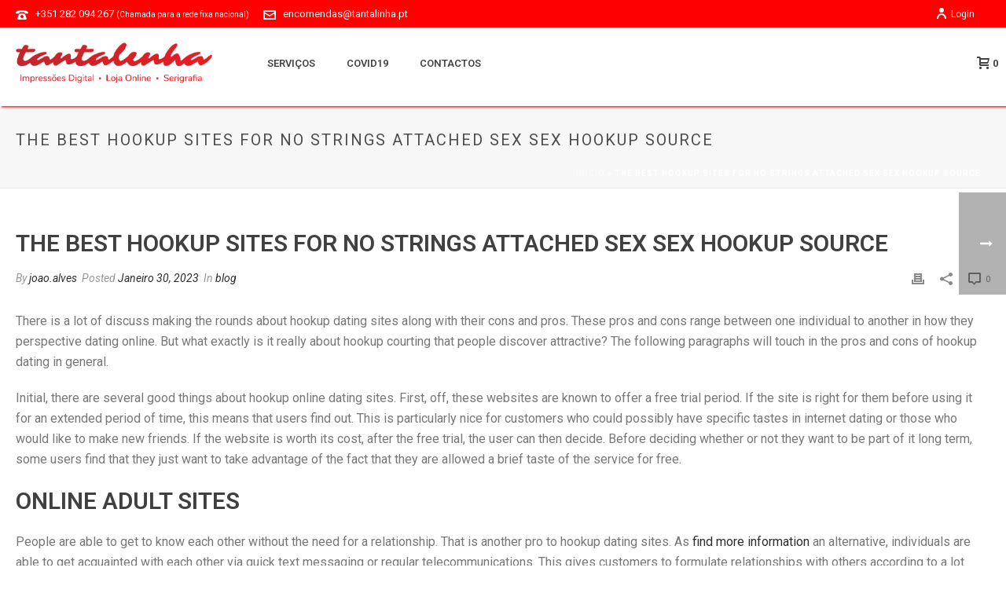

--- FILE ---
content_type: text/html
request_url: https://www.tantalinha.com/the-best-hookup-sites-for-no-strings-attached-sex-sex-hookup-source/
body_size: 41201
content:
<!DOCTYPE html>
<html lang="pt-PT" prefix="og: https://ogp.me/ns#" >
<head>
		<meta charset="UTF-8" /><meta name="viewport" content="width=device-width, initial-scale=1.0, minimum-scale=1.0, maximum-scale=1.0, user-scalable=0" /><meta http-equiv="X-UA-Compatible" content="IE=edge,chrome=1" /><meta name="format-detection" content="telephone=no"><script type="text/javascript">var ajaxurl = "https://www.tantalinha.com/wp-admin/admin-ajax.php";</script>
		<style id="critical-path-css" type="text/css">
			body,html{width:100%;height:100%;margin:0;padding:0}.page-preloader{top:0;left:0;z-index:999;position:fixed;height:100%;width:100%;text-align:center}.preloader-preview-area{-webkit-animation-delay:-.2s;animation-delay:-.2s;top:50%;-webkit-transform:translateY(100%);-ms-transform:translateY(100%);transform:translateY(100%);margin-top:10px;max-height:calc(50% - 20px);opacity:1;width:100%;text-align:center;position:absolute}.preloader-logo{max-width:90%;top:50%;-webkit-transform:translateY(-100%);-ms-transform:translateY(-100%);transform:translateY(-100%);margin:-10px auto 0 auto;max-height:calc(50% - 20px);opacity:1;position:relative}.ball-pulse>div{width:15px;height:15px;border-radius:100%;margin:2px;-webkit-animation-fill-mode:both;animation-fill-mode:both;display:inline-block;-webkit-animation:ball-pulse .75s infinite cubic-bezier(.2,.68,.18,1.08);animation:ball-pulse .75s infinite cubic-bezier(.2,.68,.18,1.08)}.ball-pulse>div:nth-child(1){-webkit-animation-delay:-.36s;animation-delay:-.36s}.ball-pulse>div:nth-child(2){-webkit-animation-delay:-.24s;animation-delay:-.24s}.ball-pulse>div:nth-child(3){-webkit-animation-delay:-.12s;animation-delay:-.12s}@-webkit-keyframes ball-pulse{0%{-webkit-transform:scale(1);transform:scale(1);opacity:1}45%{-webkit-transform:scale(.1);transform:scale(.1);opacity:.7}80%{-webkit-transform:scale(1);transform:scale(1);opacity:1}}@keyframes ball-pulse{0%{-webkit-transform:scale(1);transform:scale(1);opacity:1}45%{-webkit-transform:scale(.1);transform:scale(.1);opacity:.7}80%{-webkit-transform:scale(1);transform:scale(1);opacity:1}}.ball-clip-rotate-pulse{position:relative;-webkit-transform:translateY(-15px) translateX(-10px);-ms-transform:translateY(-15px) translateX(-10px);transform:translateY(-15px) translateX(-10px);display:inline-block}.ball-clip-rotate-pulse>div{-webkit-animation-fill-mode:both;animation-fill-mode:both;position:absolute;top:0;left:0;border-radius:100%}.ball-clip-rotate-pulse>div:first-child{height:36px;width:36px;top:7px;left:-7px;-webkit-animation:ball-clip-rotate-pulse-scale 1s 0s cubic-bezier(.09,.57,.49,.9) infinite;animation:ball-clip-rotate-pulse-scale 1s 0s cubic-bezier(.09,.57,.49,.9) infinite}.ball-clip-rotate-pulse>div:last-child{position:absolute;width:50px;height:50px;left:-16px;top:-2px;background:0 0;border:2px solid;-webkit-animation:ball-clip-rotate-pulse-rotate 1s 0s cubic-bezier(.09,.57,.49,.9) infinite;animation:ball-clip-rotate-pulse-rotate 1s 0s cubic-bezier(.09,.57,.49,.9) infinite;-webkit-animation-duration:1s;animation-duration:1s}@-webkit-keyframes ball-clip-rotate-pulse-rotate{0%{-webkit-transform:rotate(0) scale(1);transform:rotate(0) scale(1)}50%{-webkit-transform:rotate(180deg) scale(.6);transform:rotate(180deg) scale(.6)}100%{-webkit-transform:rotate(360deg) scale(1);transform:rotate(360deg) scale(1)}}@keyframes ball-clip-rotate-pulse-rotate{0%{-webkit-transform:rotate(0) scale(1);transform:rotate(0) scale(1)}50%{-webkit-transform:rotate(180deg) scale(.6);transform:rotate(180deg) scale(.6)}100%{-webkit-transform:rotate(360deg) scale(1);transform:rotate(360deg) scale(1)}}@-webkit-keyframes ball-clip-rotate-pulse-scale{30%{-webkit-transform:scale(.3);transform:scale(.3)}100%{-webkit-transform:scale(1);transform:scale(1)}}@keyframes ball-clip-rotate-pulse-scale{30%{-webkit-transform:scale(.3);transform:scale(.3)}100%{-webkit-transform:scale(1);transform:scale(1)}}@-webkit-keyframes square-spin{25%{-webkit-transform:perspective(100px) rotateX(180deg) rotateY(0);transform:perspective(100px) rotateX(180deg) rotateY(0)}50%{-webkit-transform:perspective(100px) rotateX(180deg) rotateY(180deg);transform:perspective(100px) rotateX(180deg) rotateY(180deg)}75%{-webkit-transform:perspective(100px) rotateX(0) rotateY(180deg);transform:perspective(100px) rotateX(0) rotateY(180deg)}100%{-webkit-transform:perspective(100px) rotateX(0) rotateY(0);transform:perspective(100px) rotateX(0) rotateY(0)}}@keyframes square-spin{25%{-webkit-transform:perspective(100px) rotateX(180deg) rotateY(0);transform:perspective(100px) rotateX(180deg) rotateY(0)}50%{-webkit-transform:perspective(100px) rotateX(180deg) rotateY(180deg);transform:perspective(100px) rotateX(180deg) rotateY(180deg)}75%{-webkit-transform:perspective(100px) rotateX(0) rotateY(180deg);transform:perspective(100px) rotateX(0) rotateY(180deg)}100%{-webkit-transform:perspective(100px) rotateX(0) rotateY(0);transform:perspective(100px) rotateX(0) rotateY(0)}}.square-spin{display:inline-block}.square-spin>div{-webkit-animation-fill-mode:both;animation-fill-mode:both;width:50px;height:50px;-webkit-animation:square-spin 3s 0s cubic-bezier(.09,.57,.49,.9) infinite;animation:square-spin 3s 0s cubic-bezier(.09,.57,.49,.9) infinite}.cube-transition{position:relative;-webkit-transform:translate(-25px,-25px);-ms-transform:translate(-25px,-25px);transform:translate(-25px,-25px);display:inline-block}.cube-transition>div{-webkit-animation-fill-mode:both;animation-fill-mode:both;width:15px;height:15px;position:absolute;top:-5px;left:-5px;-webkit-animation:cube-transition 1.6s 0s infinite ease-in-out;animation:cube-transition 1.6s 0s infinite ease-in-out}.cube-transition>div:last-child{-webkit-animation-delay:-.8s;animation-delay:-.8s}@-webkit-keyframes cube-transition{25%{-webkit-transform:translateX(50px) scale(.5) rotate(-90deg);transform:translateX(50px) scale(.5) rotate(-90deg)}50%{-webkit-transform:translate(50px,50px) rotate(-180deg);transform:translate(50px,50px) rotate(-180deg)}75%{-webkit-transform:translateY(50px) scale(.5) rotate(-270deg);transform:translateY(50px) scale(.5) rotate(-270deg)}100%{-webkit-transform:rotate(-360deg);transform:rotate(-360deg)}}@keyframes cube-transition{25%{-webkit-transform:translateX(50px) scale(.5) rotate(-90deg);transform:translateX(50px) scale(.5) rotate(-90deg)}50%{-webkit-transform:translate(50px,50px) rotate(-180deg);transform:translate(50px,50px) rotate(-180deg)}75%{-webkit-transform:translateY(50px) scale(.5) rotate(-270deg);transform:translateY(50px) scale(.5) rotate(-270deg)}100%{-webkit-transform:rotate(-360deg);transform:rotate(-360deg)}}.ball-scale>div{border-radius:100%;margin:2px;-webkit-animation-fill-mode:both;animation-fill-mode:both;display:inline-block;height:60px;width:60px;-webkit-animation:ball-scale 1s 0s ease-in-out infinite;animation:ball-scale 1s 0s ease-in-out infinite}@-webkit-keyframes ball-scale{0%{-webkit-transform:scale(0);transform:scale(0)}100%{-webkit-transform:scale(1);transform:scale(1);opacity:0}}@keyframes ball-scale{0%{-webkit-transform:scale(0);transform:scale(0)}100%{-webkit-transform:scale(1);transform:scale(1);opacity:0}}.line-scale>div{-webkit-animation-fill-mode:both;animation-fill-mode:both;display:inline-block;width:5px;height:50px;border-radius:2px;margin:2px}.line-scale>div:nth-child(1){-webkit-animation:line-scale 1s -.5s infinite cubic-bezier(.2,.68,.18,1.08);animation:line-scale 1s -.5s infinite cubic-bezier(.2,.68,.18,1.08)}.line-scale>div:nth-child(2){-webkit-animation:line-scale 1s -.4s infinite cubic-bezier(.2,.68,.18,1.08);animation:line-scale 1s -.4s infinite cubic-bezier(.2,.68,.18,1.08)}.line-scale>div:nth-child(3){-webkit-animation:line-scale 1s -.3s infinite cubic-bezier(.2,.68,.18,1.08);animation:line-scale 1s -.3s infinite cubic-bezier(.2,.68,.18,1.08)}.line-scale>div:nth-child(4){-webkit-animation:line-scale 1s -.2s infinite cubic-bezier(.2,.68,.18,1.08);animation:line-scale 1s -.2s infinite cubic-bezier(.2,.68,.18,1.08)}.line-scale>div:nth-child(5){-webkit-animation:line-scale 1s -.1s infinite cubic-bezier(.2,.68,.18,1.08);animation:line-scale 1s -.1s infinite cubic-bezier(.2,.68,.18,1.08)}@-webkit-keyframes line-scale{0%{-webkit-transform:scaley(1);transform:scaley(1)}50%{-webkit-transform:scaley(.4);transform:scaley(.4)}100%{-webkit-transform:scaley(1);transform:scaley(1)}}@keyframes line-scale{0%{-webkit-transform:scaley(1);transform:scaley(1)}50%{-webkit-transform:scaley(.4);transform:scaley(.4)}100%{-webkit-transform:scaley(1);transform:scaley(1)}}.ball-scale-multiple{position:relative;-webkit-transform:translateY(30px);-ms-transform:translateY(30px);transform:translateY(30px);display:inline-block}.ball-scale-multiple>div{border-radius:100%;-webkit-animation-fill-mode:both;animation-fill-mode:both;margin:2px;position:absolute;left:-30px;top:0;opacity:0;margin:0;width:50px;height:50px;-webkit-animation:ball-scale-multiple 1s 0s linear infinite;animation:ball-scale-multiple 1s 0s linear infinite}.ball-scale-multiple>div:nth-child(2){-webkit-animation-delay:-.2s;animation-delay:-.2s}.ball-scale-multiple>div:nth-child(3){-webkit-animation-delay:-.2s;animation-delay:-.2s}@-webkit-keyframes ball-scale-multiple{0%{-webkit-transform:scale(0);transform:scale(0);opacity:0}5%{opacity:1}100%{-webkit-transform:scale(1);transform:scale(1);opacity:0}}@keyframes ball-scale-multiple{0%{-webkit-transform:scale(0);transform:scale(0);opacity:0}5%{opacity:1}100%{-webkit-transform:scale(1);transform:scale(1);opacity:0}}.ball-pulse-sync{display:inline-block}.ball-pulse-sync>div{width:15px;height:15px;border-radius:100%;margin:2px;-webkit-animation-fill-mode:both;animation-fill-mode:both;display:inline-block}.ball-pulse-sync>div:nth-child(1){-webkit-animation:ball-pulse-sync .6s -.21s infinite ease-in-out;animation:ball-pulse-sync .6s -.21s infinite ease-in-out}.ball-pulse-sync>div:nth-child(2){-webkit-animation:ball-pulse-sync .6s -.14s infinite ease-in-out;animation:ball-pulse-sync .6s -.14s infinite ease-in-out}.ball-pulse-sync>div:nth-child(3){-webkit-animation:ball-pulse-sync .6s -70ms infinite ease-in-out;animation:ball-pulse-sync .6s -70ms infinite ease-in-out}@-webkit-keyframes ball-pulse-sync{33%{-webkit-transform:translateY(10px);transform:translateY(10px)}66%{-webkit-transform:translateY(-10px);transform:translateY(-10px)}100%{-webkit-transform:translateY(0);transform:translateY(0)}}@keyframes ball-pulse-sync{33%{-webkit-transform:translateY(10px);transform:translateY(10px)}66%{-webkit-transform:translateY(-10px);transform:translateY(-10px)}100%{-webkit-transform:translateY(0);transform:translateY(0)}}.transparent-circle{display:inline-block;border-top:.5em solid rgba(255,255,255,.2);border-right:.5em solid rgba(255,255,255,.2);border-bottom:.5em solid rgba(255,255,255,.2);border-left:.5em solid #fff;-webkit-transform:translateZ(0);transform:translateZ(0);-webkit-animation:transparent-circle 1.1s infinite linear;animation:transparent-circle 1.1s infinite linear;width:50px;height:50px;border-radius:50%}.transparent-circle:after{border-radius:50%;width:10em;height:10em}@-webkit-keyframes transparent-circle{0%{-webkit-transform:rotate(0);transform:rotate(0)}100%{-webkit-transform:rotate(360deg);transform:rotate(360deg)}}@keyframes transparent-circle{0%{-webkit-transform:rotate(0);transform:rotate(0)}100%{-webkit-transform:rotate(360deg);transform:rotate(360deg)}}.ball-spin-fade-loader{position:relative;top:-10px;left:-10px;display:inline-block}.ball-spin-fade-loader>div{width:15px;height:15px;border-radius:100%;margin:2px;-webkit-animation-fill-mode:both;animation-fill-mode:both;position:absolute;-webkit-animation:ball-spin-fade-loader 1s infinite linear;animation:ball-spin-fade-loader 1s infinite linear}.ball-spin-fade-loader>div:nth-child(1){top:25px;left:0;animation-delay:-.84s;-webkit-animation-delay:-.84s}.ball-spin-fade-loader>div:nth-child(2){top:17.05px;left:17.05px;animation-delay:-.72s;-webkit-animation-delay:-.72s}.ball-spin-fade-loader>div:nth-child(3){top:0;left:25px;animation-delay:-.6s;-webkit-animation-delay:-.6s}.ball-spin-fade-loader>div:nth-child(4){top:-17.05px;left:17.05px;animation-delay:-.48s;-webkit-animation-delay:-.48s}.ball-spin-fade-loader>div:nth-child(5){top:-25px;left:0;animation-delay:-.36s;-webkit-animation-delay:-.36s}.ball-spin-fade-loader>div:nth-child(6){top:-17.05px;left:-17.05px;animation-delay:-.24s;-webkit-animation-delay:-.24s}.ball-spin-fade-loader>div:nth-child(7){top:0;left:-25px;animation-delay:-.12s;-webkit-animation-delay:-.12s}.ball-spin-fade-loader>div:nth-child(8){top:17.05px;left:-17.05px;animation-delay:0s;-webkit-animation-delay:0s}@-webkit-keyframes ball-spin-fade-loader{50%{opacity:.3;-webkit-transform:scale(.4);transform:scale(.4)}100%{opacity:1;-webkit-transform:scale(1);transform:scale(1)}}@keyframes ball-spin-fade-loader{50%{opacity:.3;-webkit-transform:scale(.4);transform:scale(.4)}100%{opacity:1;-webkit-transform:scale(1);transform:scale(1)}}		</style>

		
	<!-- This site is optimized with the Yoast SEO plugin v19.11 - https://yoast.com/wordpress/plugins/seo/ -->
	<title>The Best Hookup Sites For No Strings Attached Sex Sex Hookup Source</title>
	<meta name="description" content="Dispomos de impressão de grandes formatos ate 3.20m. Temos também serigrafia bordados laser." />
	<link rel="canonical" href="https://www.tantalinha.com/the-best-hookup-sites-for-no-strings-attached-sex-sex-hookup-source/" />
	<meta property="og:locale" content="pt_PT" />
	<meta property="og:type" content="article" />
	<meta property="og:title" content="The Best Hookup Sites For No Strings Attached Sex Sex Hookup Source" />
	<meta property="og:description" content="Dispomos de impressão de grandes formatos ate 3.20m. Temos também serigrafia bordados laser." />
	<meta property="og:url" content="https://www.tantalinha.com/the-best-hookup-sites-for-no-strings-attached-sex-sex-hookup-source/" />
	<meta property="og:site_name" content="Tantalinha - Lonas e Fardamentos no Algarve" />
	<meta property="article:author" content="https://t.me/pump_upp" />
	<meta property="article:published_time" content="2023-01-30T00:00:00+00:00" />
	<meta property="article:modified_time" content="2023-01-30T19:47:35+00:00" />
	<meta name="author" content="joao.alves" />
	<meta name="twitter:card" content="summary_large_image" />
	<meta name="twitter:creator" content="@Charlesboava" />
	<meta name="twitter:label1" content="Escrito por" />
	<meta name="twitter:data1" content="joao.alves" />
	<meta name="twitter:label2" content="Tempo estimado de leitura" />
	<meta name="twitter:data2" content="6 minutos" />
	<script type="application/ld+json" class="yoast-schema-graph">{"@context":"https://schema.org","@graph":[{"@type":"WebPage","@id":"https://www.tantalinha.com/the-best-hookup-sites-for-no-strings-attached-sex-sex-hookup-source/","url":"https://www.tantalinha.com/the-best-hookup-sites-for-no-strings-attached-sex-sex-hookup-source/","name":"The Best Hookup Sites For No Strings Attached Sex Sex Hookup Source","isPartOf":{"@id":"https://www.tantalinha.com/#website"},"datePublished":"2023-01-30T00:00:00+00:00","dateModified":"2023-01-30T19:47:35+00:00","author":{"@id":"https://www.tantalinha.com/#/schema/person/dfd5ebbd50e5c97444dfe169f8cb4531"},"description":"Dispomos de impressão de grandes formatos ate 3.20m. Temos também serigrafia bordados laser.","breadcrumb":{"@id":"https://www.tantalinha.com/the-best-hookup-sites-for-no-strings-attached-sex-sex-hookup-source/#breadcrumb"},"inLanguage":"pt-PT","potentialAction":[{"@type":"ReadAction","target":["https://www.tantalinha.com/the-best-hookup-sites-for-no-strings-attached-sex-sex-hookup-source/"]}]},{"@type":"BreadcrumbList","@id":"https://www.tantalinha.com/the-best-hookup-sites-for-no-strings-attached-sex-sex-hookup-source/#breadcrumb","itemListElement":[{"@type":"ListItem","position":1,"name":"Início","item":"https://www.tantalinha.com/"},{"@type":"ListItem","position":2,"name":"The Best Hookup Sites For No Strings Attached Sex Sex Hookup Source"}]},{"@type":"WebSite","@id":"https://www.tantalinha.com/#website","url":"https://www.tantalinha.com/","name":"Tantalinha - Lonas e Fardamentos no Algarve","description":"Tantalinha","potentialAction":[{"@type":"SearchAction","target":{"@type":"EntryPoint","urlTemplate":"https://www.tantalinha.com/?s={search_term_string}"},"query-input":"required name=search_term_string"}],"inLanguage":"pt-PT"},{"@type":"Person","@id":"https://www.tantalinha.com/#/schema/person/dfd5ebbd50e5c97444dfe169f8cb4531","name":"joao.alves","image":{"@type":"ImageObject","inLanguage":"pt-PT","@id":"https://www.tantalinha.com/#/schema/person/image/","url":"https://secure.gravatar.com/avatar/bd7b7236a97dd9b1aca7d40451169163?s=96&d=mm&r=g","contentUrl":"https://secure.gravatar.com/avatar/bd7b7236a97dd9b1aca7d40451169163?s=96&d=mm&r=g","caption":"joao.alves"},"description":"https://t.me/pump_upp","sameAs":["https://t.me/pump_upp","https://twitter.com/Charlesboava","joao.alves"],"url":"https://www.tantalinha.com/author/joao-alves/"}]}</script>
	<!-- / Yoast SEO plugin. -->



<!-- Search Engine Optimization by Rank Math - https://s.rankmath.com/home -->
<title>The Best Hookup Sites For No Strings Attached Sex Sex Hookup Source</title>
<meta name="description" content="There is a lot of discuss making the rounds about hookup dating sites along with their cons and pros. These pros and cons range between one individual to"/>
<meta name="robots" content="index, follow, max-snippet:-1, max-video-preview:-1, max-image-preview:large"/>
<link rel="canonical" href="https://www.tantalinha.com/the-best-hookup-sites-for-no-strings-attached-sex-sex-hookup-source/" />
<meta property="og:locale" content="pt_PT" />
<meta property="og:type" content="article" />
<meta property="og:title" content="The Best Hookup Sites For No Strings Attached Sex Sex Hookup Source - Tantalinha - Lonas e Fardamentos no Algarve" />
<meta property="og:description" content="There is a lot of discuss making the rounds about hookup dating sites along with their cons and pros. These pros and cons range between one individual to" />
<meta property="og:url" content="https://www.tantalinha.com/the-best-hookup-sites-for-no-strings-attached-sex-sex-hookup-source/" />
<meta property="og:site_name" content="Tantalinha - Lonas e Fardamentos no Algarve" />
<meta property="article:author" content="https://t.me/pump_upp" />
<meta property="article:section" content="blog" />
<meta property="og:updated_time" content="2023-01-30T19:47:35+00:00" />
<meta property="article:published_time" content="2023-01-30T00:00:00+00:00" />
<meta property="article:modified_time" content="2023-01-30T19:47:35+00:00" />
<meta name="twitter:card" content="summary_large_image" />
<meta name="twitter:title" content="The Best Hookup Sites For No Strings Attached Sex Sex Hookup Source - Tantalinha - Lonas e Fardamentos no Algarve" />
<meta name="twitter:description" content="There is a lot of discuss making the rounds about hookup dating sites along with their cons and pros. These pros and cons range between one individual to" />
<meta name="twitter:creator" content="@Charlesboava" />
<meta name="twitter:label1" content="Written by" />
<meta name="twitter:data1" content="joao.alves" />
<meta name="twitter:label2" content="Time to read" />
<meta name="twitter:data2" content="6 minutes" />
<script type="application/ld+json" class="rank-math-schema">{"@context":"https://schema.org","@graph":[{"@type":"Organization","@id":"https://www.tantalinha.com/#organization","name":"Tantalinha - Lonas e Fardamentos no Algarve","url":"https://www.tantalinha.com"},{"@type":"WebSite","@id":"https://www.tantalinha.com/#website","url":"https://www.tantalinha.com","name":"Tantalinha - Lonas e Fardamentos no Algarve","publisher":{"@id":"https://www.tantalinha.com/#organization"},"inLanguage":"pt-PT"},{"@type":"WebPage","@id":"https://www.tantalinha.com/the-best-hookup-sites-for-no-strings-attached-sex-sex-hookup-source/#webpage","url":"https://www.tantalinha.com/the-best-hookup-sites-for-no-strings-attached-sex-sex-hookup-source/","name":"The Best Hookup Sites For No Strings Attached Sex Sex Hookup Source - Tantalinha - Lonas e Fardamentos no Algarve","datePublished":"2023-01-30T00:00:00+00:00","dateModified":"2023-01-30T19:47:35+00:00","isPartOf":{"@id":"https://www.tantalinha.com/#website"},"inLanguage":"pt-PT"},{"@type":"Person","@id":"https://www.tantalinha.com/author/joao-alves/","name":"joao.alves","url":"https://www.tantalinha.com/author/joao-alves/","image":{"@type":"ImageObject","@id":"https://secure.gravatar.com/avatar/bd7b7236a97dd9b1aca7d40451169163?s=96&amp;d=mm&amp;r=g","url":"https://secure.gravatar.com/avatar/bd7b7236a97dd9b1aca7d40451169163?s=96&amp;d=mm&amp;r=g","caption":"joao.alves","inLanguage":"pt-PT"},"sameAs":["https://t.me/pump_upp","https://t.me/pump_upp","https://twitter.com/Charlesboava"],"worksFor":{"@id":"https://www.tantalinha.com/#organization"}},{"@type":"BlogPosting","headline":"The Best Hookup Sites For No Strings Attached Sex Sex Hookup Source - Tantalinha - Lonas e Fardamentos no","datePublished":"2023-01-30T00:00:00+00:00","dateModified":"2023-01-30T19:47:35+00:00","articleSection":"blog","author":{"@id":"https://www.tantalinha.com/author/joao-alves/"},"publisher":{"@id":"https://www.tantalinha.com/#organization"},"description":"There is a lot of discuss making the rounds about hookup dating sites along with their cons and pros. These pros and cons range between one individual to","name":"The Best Hookup Sites For No Strings Attached Sex Sex Hookup Source - Tantalinha - Lonas e Fardamentos no","@id":"https://www.tantalinha.com/the-best-hookup-sites-for-no-strings-attached-sex-sex-hookup-source/#richSnippet","isPartOf":{"@id":"https://www.tantalinha.com/the-best-hookup-sites-for-no-strings-attached-sex-sex-hookup-source/#webpage"},"inLanguage":"pt-PT","mainEntityOfPage":{"@id":"https://www.tantalinha.com/the-best-hookup-sites-for-no-strings-attached-sex-sex-hookup-source/#webpage"}}]}</script>
<!-- /Rank Math WordPress SEO plugin -->

<link rel='dns-prefetch' href='//www.tantalinha.com' />
<link rel="alternate" type="application/rss+xml" title="Tantalinha - Lonas e Fardamentos no Algarve &raquo; Feed" href="https://www.tantalinha.com/feed/" />
<link rel="alternate" type="application/rss+xml" title="Tantalinha - Lonas e Fardamentos no Algarve &raquo; Feed de comentários" href="https://www.tantalinha.com/comments/feed/" />

<link rel="shortcut icon" href="https://www.tantalinha.com/wp-content/uploads/2019/11/asset-29.png"  />
<script type="text/javascript">window.abb = {};php = {};window.PHP = {};PHP.ajax = "https://www.tantalinha.com/wp-admin/admin-ajax.php";PHP.wp_p_id = "94520";var mk_header_parallax, mk_banner_parallax, mk_page_parallax, mk_footer_parallax, mk_body_parallax;var mk_images_dir = "https://www.tantalinha.com/wp-content/themes/jupiter/assets/images",mk_theme_js_path = "https://www.tantalinha.com/wp-content/themes/jupiter/assets/js",mk_theme_dir = "https://www.tantalinha.com/wp-content/themes/jupiter",mk_captcha_placeholder = "Enter Captcha",mk_captcha_invalid_txt = "Invalid. Try again.",mk_captcha_correct_txt = "Captcha correct.",mk_responsive_nav_width = 1024,mk_vertical_header_back = "Back",mk_vertical_header_anim = "1",mk_check_rtl = true,mk_grid_width = 1280,mk_ajax_search_option = "disable",mk_preloader_bg_color = "#fff",mk_accent_color = "#f97352",mk_go_to_top =  "true",mk_smooth_scroll =  "true",mk_preloader_bar_color = "#f97352",mk_preloader_logo = "";var mk_header_parallax = false,mk_banner_parallax = false,mk_footer_parallax = false,mk_body_parallax = false,mk_no_more_posts = "No More Posts",mk_typekit_id   = "",mk_google_fonts = ["Roboto:100italic,200italic,300italic,400italic,500italic,600italic,700italic,800italic,900italic,100,200,300,400,500,600,700,800,900"],mk_global_lazyload = true;</script><link rel='stylesheet' id='wp-block-library-css' href='https://www.tantalinha.com/wp-includes/css/dist/block-library/style.min.css?ver=d9df1a11952db441a83d70fd670f3827' type='text/css' media='all' />
<link rel='stylesheet' id='wc-blocks-vendors-style-css' href='https://www.tantalinha.com/wp-content/plugins/woocommerce/packages/woocommerce-blocks/build/wc-blocks-vendors-style.css?ver=8.7.5' type='text/css' media='all' />
<link rel='stylesheet' id='wc-blocks-style-css' href='https://www.tantalinha.com/wp-content/plugins/woocommerce/packages/woocommerce-blocks/build/wc-blocks-style.css?ver=8.7.5' type='text/css' media='all' />
<link rel='stylesheet' id='yith-wcan-shortcodes-css' href='https://www.tantalinha.com/wp-content/plugins/yith-woocommerce-ajax-navigation/assets/css/shortcodes.css?ver=4.16.0' type='text/css' media='all' />
<style id='yith-wcan-shortcodes-inline-css' type='text/css'>
:root{
	--yith-wcan-filters_colors_titles: #434343;
	--yith-wcan-filters_colors_background: #FFFFFF;
	--yith-wcan-filters_colors_accent: #A7144C;
	--yith-wcan-filters_colors_accent_r: 167;
	--yith-wcan-filters_colors_accent_g: 20;
	--yith-wcan-filters_colors_accent_b: 76;
	--yith-wcan-color_swatches_border_radius: 100%;
	--yith-wcan-color_swatches_size: 30px;
	--yith-wcan-labels_style_background: #FFFFFF;
	--yith-wcan-labels_style_background_hover: #A7144C;
	--yith-wcan-labels_style_background_active: #A7144C;
	--yith-wcan-labels_style_text: #434343;
	--yith-wcan-labels_style_text_hover: #FFFFFF;
	--yith-wcan-labels_style_text_active: #FFFFFF;
	--yith-wcan-anchors_style_text: #434343;
	--yith-wcan-anchors_style_text_hover: #A7144C;
	--yith-wcan-anchors_style_text_active: #A7144C;
}
</style>
<style id='classic-theme-styles-inline-css' type='text/css'>
/*! This file is auto-generated */
.wp-block-button__link{color:#fff;background-color:#32373c;border-radius:9999px;box-shadow:none;text-decoration:none;padding:calc(.667em + 2px) calc(1.333em + 2px);font-size:1.125em}.wp-block-file__button{background:#32373c;color:#fff;text-decoration:none}
</style>
<style id='global-styles-inline-css' type='text/css'>
body{--wp--preset--color--black: #000000;--wp--preset--color--cyan-bluish-gray: #abb8c3;--wp--preset--color--white: #ffffff;--wp--preset--color--pale-pink: #f78da7;--wp--preset--color--vivid-red: #cf2e2e;--wp--preset--color--luminous-vivid-orange: #ff6900;--wp--preset--color--luminous-vivid-amber: #fcb900;--wp--preset--color--light-green-cyan: #7bdcb5;--wp--preset--color--vivid-green-cyan: #00d084;--wp--preset--color--pale-cyan-blue: #8ed1fc;--wp--preset--color--vivid-cyan-blue: #0693e3;--wp--preset--color--vivid-purple: #9b51e0;--wp--preset--gradient--vivid-cyan-blue-to-vivid-purple: linear-gradient(135deg,rgba(6,147,227,1) 0%,rgb(155,81,224) 100%);--wp--preset--gradient--light-green-cyan-to-vivid-green-cyan: linear-gradient(135deg,rgb(122,220,180) 0%,rgb(0,208,130) 100%);--wp--preset--gradient--luminous-vivid-amber-to-luminous-vivid-orange: linear-gradient(135deg,rgba(252,185,0,1) 0%,rgba(255,105,0,1) 100%);--wp--preset--gradient--luminous-vivid-orange-to-vivid-red: linear-gradient(135deg,rgba(255,105,0,1) 0%,rgb(207,46,46) 100%);--wp--preset--gradient--very-light-gray-to-cyan-bluish-gray: linear-gradient(135deg,rgb(238,238,238) 0%,rgb(169,184,195) 100%);--wp--preset--gradient--cool-to-warm-spectrum: linear-gradient(135deg,rgb(74,234,220) 0%,rgb(151,120,209) 20%,rgb(207,42,186) 40%,rgb(238,44,130) 60%,rgb(251,105,98) 80%,rgb(254,248,76) 100%);--wp--preset--gradient--blush-light-purple: linear-gradient(135deg,rgb(255,206,236) 0%,rgb(152,150,240) 100%);--wp--preset--gradient--blush-bordeaux: linear-gradient(135deg,rgb(254,205,165) 0%,rgb(254,45,45) 50%,rgb(107,0,62) 100%);--wp--preset--gradient--luminous-dusk: linear-gradient(135deg,rgb(255,203,112) 0%,rgb(199,81,192) 50%,rgb(65,88,208) 100%);--wp--preset--gradient--pale-ocean: linear-gradient(135deg,rgb(255,245,203) 0%,rgb(182,227,212) 50%,rgb(51,167,181) 100%);--wp--preset--gradient--electric-grass: linear-gradient(135deg,rgb(202,248,128) 0%,rgb(113,206,126) 100%);--wp--preset--gradient--midnight: linear-gradient(135deg,rgb(2,3,129) 0%,rgb(40,116,252) 100%);--wp--preset--font-size--small: 13px;--wp--preset--font-size--medium: 20px;--wp--preset--font-size--large: 36px;--wp--preset--font-size--x-large: 42px;--wp--preset--spacing--20: 0.44rem;--wp--preset--spacing--30: 0.67rem;--wp--preset--spacing--40: 1rem;--wp--preset--spacing--50: 1.5rem;--wp--preset--spacing--60: 2.25rem;--wp--preset--spacing--70: 3.38rem;--wp--preset--spacing--80: 5.06rem;--wp--preset--shadow--natural: 6px 6px 9px rgba(0, 0, 0, 0.2);--wp--preset--shadow--deep: 12px 12px 50px rgba(0, 0, 0, 0.4);--wp--preset--shadow--sharp: 6px 6px 0px rgba(0, 0, 0, 0.2);--wp--preset--shadow--outlined: 6px 6px 0px -3px rgba(255, 255, 255, 1), 6px 6px rgba(0, 0, 0, 1);--wp--preset--shadow--crisp: 6px 6px 0px rgba(0, 0, 0, 1);}:where(.is-layout-flex){gap: 0.5em;}:where(.is-layout-grid){gap: 0.5em;}body .is-layout-flex{display: flex;}body .is-layout-flex{flex-wrap: wrap;align-items: center;}body .is-layout-flex > *{margin: 0;}body .is-layout-grid{display: grid;}body .is-layout-grid > *{margin: 0;}:where(.wp-block-columns.is-layout-flex){gap: 2em;}:where(.wp-block-columns.is-layout-grid){gap: 2em;}:where(.wp-block-post-template.is-layout-flex){gap: 1.25em;}:where(.wp-block-post-template.is-layout-grid){gap: 1.25em;}.has-black-color{color: var(--wp--preset--color--black) !important;}.has-cyan-bluish-gray-color{color: var(--wp--preset--color--cyan-bluish-gray) !important;}.has-white-color{color: var(--wp--preset--color--white) !important;}.has-pale-pink-color{color: var(--wp--preset--color--pale-pink) !important;}.has-vivid-red-color{color: var(--wp--preset--color--vivid-red) !important;}.has-luminous-vivid-orange-color{color: var(--wp--preset--color--luminous-vivid-orange) !important;}.has-luminous-vivid-amber-color{color: var(--wp--preset--color--luminous-vivid-amber) !important;}.has-light-green-cyan-color{color: var(--wp--preset--color--light-green-cyan) !important;}.has-vivid-green-cyan-color{color: var(--wp--preset--color--vivid-green-cyan) !important;}.has-pale-cyan-blue-color{color: var(--wp--preset--color--pale-cyan-blue) !important;}.has-vivid-cyan-blue-color{color: var(--wp--preset--color--vivid-cyan-blue) !important;}.has-vivid-purple-color{color: var(--wp--preset--color--vivid-purple) !important;}.has-black-background-color{background-color: var(--wp--preset--color--black) !important;}.has-cyan-bluish-gray-background-color{background-color: var(--wp--preset--color--cyan-bluish-gray) !important;}.has-white-background-color{background-color: var(--wp--preset--color--white) !important;}.has-pale-pink-background-color{background-color: var(--wp--preset--color--pale-pink) !important;}.has-vivid-red-background-color{background-color: var(--wp--preset--color--vivid-red) !important;}.has-luminous-vivid-orange-background-color{background-color: var(--wp--preset--color--luminous-vivid-orange) !important;}.has-luminous-vivid-amber-background-color{background-color: var(--wp--preset--color--luminous-vivid-amber) !important;}.has-light-green-cyan-background-color{background-color: var(--wp--preset--color--light-green-cyan) !important;}.has-vivid-green-cyan-background-color{background-color: var(--wp--preset--color--vivid-green-cyan) !important;}.has-pale-cyan-blue-background-color{background-color: var(--wp--preset--color--pale-cyan-blue) !important;}.has-vivid-cyan-blue-background-color{background-color: var(--wp--preset--color--vivid-cyan-blue) !important;}.has-vivid-purple-background-color{background-color: var(--wp--preset--color--vivid-purple) !important;}.has-black-border-color{border-color: var(--wp--preset--color--black) !important;}.has-cyan-bluish-gray-border-color{border-color: var(--wp--preset--color--cyan-bluish-gray) !important;}.has-white-border-color{border-color: var(--wp--preset--color--white) !important;}.has-pale-pink-border-color{border-color: var(--wp--preset--color--pale-pink) !important;}.has-vivid-red-border-color{border-color: var(--wp--preset--color--vivid-red) !important;}.has-luminous-vivid-orange-border-color{border-color: var(--wp--preset--color--luminous-vivid-orange) !important;}.has-luminous-vivid-amber-border-color{border-color: var(--wp--preset--color--luminous-vivid-amber) !important;}.has-light-green-cyan-border-color{border-color: var(--wp--preset--color--light-green-cyan) !important;}.has-vivid-green-cyan-border-color{border-color: var(--wp--preset--color--vivid-green-cyan) !important;}.has-pale-cyan-blue-border-color{border-color: var(--wp--preset--color--pale-cyan-blue) !important;}.has-vivid-cyan-blue-border-color{border-color: var(--wp--preset--color--vivid-cyan-blue) !important;}.has-vivid-purple-border-color{border-color: var(--wp--preset--color--vivid-purple) !important;}.has-vivid-cyan-blue-to-vivid-purple-gradient-background{background: var(--wp--preset--gradient--vivid-cyan-blue-to-vivid-purple) !important;}.has-light-green-cyan-to-vivid-green-cyan-gradient-background{background: var(--wp--preset--gradient--light-green-cyan-to-vivid-green-cyan) !important;}.has-luminous-vivid-amber-to-luminous-vivid-orange-gradient-background{background: var(--wp--preset--gradient--luminous-vivid-amber-to-luminous-vivid-orange) !important;}.has-luminous-vivid-orange-to-vivid-red-gradient-background{background: var(--wp--preset--gradient--luminous-vivid-orange-to-vivid-red) !important;}.has-very-light-gray-to-cyan-bluish-gray-gradient-background{background: var(--wp--preset--gradient--very-light-gray-to-cyan-bluish-gray) !important;}.has-cool-to-warm-spectrum-gradient-background{background: var(--wp--preset--gradient--cool-to-warm-spectrum) !important;}.has-blush-light-purple-gradient-background{background: var(--wp--preset--gradient--blush-light-purple) !important;}.has-blush-bordeaux-gradient-background{background: var(--wp--preset--gradient--blush-bordeaux) !important;}.has-luminous-dusk-gradient-background{background: var(--wp--preset--gradient--luminous-dusk) !important;}.has-pale-ocean-gradient-background{background: var(--wp--preset--gradient--pale-ocean) !important;}.has-electric-grass-gradient-background{background: var(--wp--preset--gradient--electric-grass) !important;}.has-midnight-gradient-background{background: var(--wp--preset--gradient--midnight) !important;}.has-small-font-size{font-size: var(--wp--preset--font-size--small) !important;}.has-medium-font-size{font-size: var(--wp--preset--font-size--medium) !important;}.has-large-font-size{font-size: var(--wp--preset--font-size--large) !important;}.has-x-large-font-size{font-size: var(--wp--preset--font-size--x-large) !important;}
.wp-block-navigation a:where(:not(.wp-element-button)){color: inherit;}
:where(.wp-block-post-template.is-layout-flex){gap: 1.25em;}:where(.wp-block-post-template.is-layout-grid){gap: 1.25em;}
:where(.wp-block-columns.is-layout-flex){gap: 2em;}:where(.wp-block-columns.is-layout-grid){gap: 2em;}
.wp-block-pullquote{font-size: 1.5em;line-height: 1.6;}
</style>
<link rel='stylesheet' id='rs-plugin-settings-css' href='https://www.tantalinha.com/wp-content/plugins/revslider/public/assets/css/settings.css?ver=5.4.8.1' type='text/css' media='all' />
<style id='rs-plugin-settings-inline-css' type='text/css'>
#rs-demo-id {}
</style>
<link rel='stylesheet' id='themecomplete-fontawesome-css' href='https://www.tantalinha.com/wp-content/plugins/woocommerce-tm-extra-product-options/assets/css/fontawesome.min.css?ver=5.12' type='text/css' media='screen' />
<link rel='stylesheet' id='themecomplete-animate-css' href='https://www.tantalinha.com/wp-content/plugins/woocommerce-tm-extra-product-options/assets/css/animate.min.css?ver=5.0.12.8' type='text/css' media='all' />
<link rel='stylesheet' id='themecomplete-epo-css' href='https://www.tantalinha.com/wp-content/plugins/woocommerce-tm-extra-product-options/assets/css/tm-epo.min.css?ver=5.0.12.8' type='text/css' media='all' />
<link rel='stylesheet' id='spectrum-css' href='https://www.tantalinha.com/wp-content/plugins/woocommerce-tm-extra-product-options/assets/css/spectrum.min.css?ver=2.0' type='text/css' media='screen' />
<link rel='stylesheet' id='nouislider-css' href='https://www.tantalinha.com/wp-content/plugins/woocommerce-tm-extra-product-options/assets/css/nouislider.min.css?ver=13.1.1' type='text/css' media='screen' />
<link rel='stylesheet' id='owl-carousel2-css' href='https://www.tantalinha.com/wp-content/plugins/woocommerce-tm-extra-product-options/assets/css/owl.carousel.min.css?ver=2.2' type='text/css' media='all' />
<link rel='stylesheet' id='owl-carousel2-theme-css' href='https://www.tantalinha.com/wp-content/plugins/woocommerce-tm-extra-product-options/assets/css/owl.theme.default.min.css?ver=2.2' type='text/css' media='all' />
<link rel='stylesheet' id='woof-css' href='https://www.tantalinha.com/wp-content/plugins/woocommerce-products-filter/css/front.css?ver=1.3.0' type='text/css' media='all' />
<style id='woof-inline-css' type='text/css'>

.woof_products_top_panel li span, .woof_products_top_panel2 li span{background: url(https://www.tantalinha.com/wp-content/plugins/woocommerce-products-filter/img/delete.png);background-size: 14px 14px;background-repeat: no-repeat;background-position: right;}
.woof_edit_view{
                    display: none;
                }

</style>
<link rel='stylesheet' id='chosen-drop-down-css' href='https://www.tantalinha.com/wp-content/plugins/woocommerce-products-filter/js/chosen/chosen.min.css?ver=1.3.0' type='text/css' media='all' />
<link rel='stylesheet' id='woocommerce-override-css' href='https://www.tantalinha.com/wp-content/themes/jupiter/assets/stylesheet/plugins/min/woocommerce.css?ver=d9df1a11952db441a83d70fd670f3827' type='text/css' media='all' />
<style id='woocommerce-inline-inline-css' type='text/css'>
.woocommerce form .form-row .required { visibility: visible; }
</style>
<link rel='stylesheet' id='wpos-slick-style-css' href='https://www.tantalinha.com/wp-content/plugins/woo-product-slider-and-carousel-with-category/assets/css/slick.css?ver=2.7' type='text/css' media='all' />
<link rel='stylesheet' id='wcpscwc_public_style-css' href='https://www.tantalinha.com/wp-content/plugins/woo-product-slider-and-carousel-with-category/assets/css/wcpscwc-public.css?ver=2.7' type='text/css' media='all' />
<link rel='stylesheet' id='theme-styles-css' href='https://www.tantalinha.com/wp-content/themes/jupiter/assets/stylesheet/min/full-styles.6.1.6.css?ver=1667464822' type='text/css' media='all' />
<style id='theme-styles-inline-css' type='text/css'>
body { background-color:#fff; } .hb-custom-header #mk-page-introduce, .mk-header { background-color:#f7f7f7;background-size:cover;-webkit-background-size:cover;-moz-background-size:cover; } .hb-custom-header > div, .mk-header-bg { background-color:#fff; } .mk-classic-nav-bg { background-color:#fff; } .master-holder-bg { background-color:#fff; } #mk-footer { background-color:#3d4045; } #mk-boxed-layout { -webkit-box-shadow:0 0 px rgba(0, 0, 0, ); -moz-box-shadow:0 0 px rgba(0, 0, 0, ); box-shadow:0 0 px rgba(0, 0, 0, ); } .mk-news-tab .mk-tabs-tabs .is-active a, .mk-fancy-title.pattern-style span, .mk-fancy-title.pattern-style.color-gradient span:after, .page-bg-color { background-color:#fff; } .page-title { font-size:20px; color:#4d4d4d; text-transform:uppercase; font-weight:400; letter-spacing:2px; } .page-subtitle { font-size:14px; line-height:100%; color:#a3a3a3; font-size:14px; text-transform:none; } .mk-header { border-bottom:1px solid #ededed; } .header-style-1 .mk-header-padding-wrapper, .header-style-2 .mk-header-padding-wrapper, .header-style-3 .mk-header-padding-wrapper { padding-top:126px; } .mk-process-steps[max-width~="950px"] ul::before { display:none !important; } .mk-process-steps[max-width~="950px"] li { margin-bottom:30px !important; width:100% !important; text-align:center; } .mk-event-countdown-ul[max-width~="750px"] li { width:90%; display:block; margin:0 auto 15px; } .compose-mode .vc_element-name .vc_btn-content { height:auto !important; } body { font-family:Roboto } @font-face { font-family:'star'; src:url('https://www.tantalinha.com/wp-content/themes/jupiter/assets/stylesheet/fonts/star/font.eot'); src:url('https://www.tantalinha.com/wp-content/themes/jupiter/assets/stylesheet/fonts/star/font.eot?#iefix') format('embedded-opentype'), url('https://www.tantalinha.com/wp-content/themes/jupiter/assets/stylesheet/fonts/star/font.woff') format('woff'), url('https://www.tantalinha.com/wp-content/themes/jupiter/assets/stylesheet/fonts/star/font.ttf') format('truetype'), url('https://www.tantalinha.com/wp-content/themes/jupiter/assets/stylesheet/fonts/star/font.svg#star') format('svg'); font-weight:normal; font-style:normal; } @font-face { font-family:'WooCommerce'; src:url('https://www.tantalinha.com/wp-content/themes/jupiter/assets/stylesheet/fonts/woocommerce/font.eot'); src:url('https://www.tantalinha.com/wp-content/themes/jupiter/assets/stylesheet/fonts/woocommerce/font.eot?#iefix') format('embedded-opentype'), url('https://www.tantalinha.com/wp-content/themes/jupiter/assets/stylesheet/fonts/woocommerce/font.woff') format('woff'), url('https://www.tantalinha.com/wp-content/themes/jupiter/assets/stylesheet/fonts/woocommerce/font.ttf') format('truetype'), url('https://www.tantalinha.com/wp-content/themes/jupiter/assets/stylesheet/fonts/woocommerce/font.svg#WooCommerce') format('svg'); font-weight:normal; font-style:normal; } .woof_term_410 { display:none; } .woof_term_49 { display:none; } .callnews{ font-size:10px; } .woocommerce #mk-page-introduce { display:none !important; } .mk-header-bg { box-shadow:2px 2px 2px rgba(255, 0, 0, 0.75); padding-bottom:10px; } .header-logo img { max-width:250px !important; } .showPhone{ display:none; } .cpf-type-upload { width:100% !important; } @media (max-width:768px){ .showPhone{ display:block !important; } } .product_cat-lona .tmcp-select{ width:50% !important; background-color:#fefefe !important; border-radius:24px !important; background-color:#ffffff78; } .product_cat-lona .cpf-upload-container{ text-align:center; border-radius:25px; border-width:2px; } .product_cat-lona .tm-element-ul-upload small{ display:none; } .product_cat-lona input, .product_cat-lona select, .product_cat-lona .cpf-upload-container, .product_cat-lona textarea.tmcp-field{ border:2px solid #33333380 !important; outline:transparent; transition:border-color .3s ease 0s; -moz-transition:border-color .3s ease 0s; -webkit-transition:border-color .3s ease 0s; } .product_cat-lona input:not(.minus):not(.plus):hover, .product_cat-lona select:hover, .product_cat-lona .cpf-upload-container:hover, .product_cat-lona textarea.tmcp-field:hover{ border:2px solid rgba(255, 0, 0, 0.75) !important; } .product_cat-lona input[type=text].tmcp-field, .product_cat-lona input[type=number].tmcp-field{ font-size:16px; line-height:34px; padding-left:14px; border-radius:25px !important; } .product_cat-lona li.tmcp-field-wrap.tmhexcolorimage-li-nowh { width:26% !important; margin-left:3% !important; margin-right:3% !important; } .product_cat-lona h4.tm-epo-field-label{ text-transform:none !important; } .product_cat-lona .radio_image_label{ font-size:16px; min-height:50px; } .product_cat-lona .radio_image{ border-radius:24px; } .product_cat-lona h4.tm-epo-field-label{ line-height:150%; margin-bottom:18px; } .product_cat-lona textarea.tmcp-field { border-radius:15px !important; border:2px solid #888888; background-color:#ffffff78 !important; transition:border-color .3s ease 0s; -moz-transition:border-color .3s ease 0s; -webkit-transition:border-color .3s ease 0s; } .product_cat-mass_production a.orcamento-btn { cursor:pointer; padding:13px 30px; background-color:#FF0000; color:white; border-radius:8px; font-weight:bold; } @media (max-width:768px){ #comprar-lonas .woocommerce{ padding:30px; } #comprar-lonas .wpb_row{ left:-20px !important; } #mk-theme-container .product_cat-lona input:not([value^="Revisão"]), #mk-theme-container .product_cat-lona select, #mk-theme-container .product_cat-lona .cpf-upload-container, #mk-theme-container .product_cat-lona textarea.tmcp-field{ margin:0 !important; width:100% !important; } } .tm-extra-product-options .radio_image{ padding:15px !important; max-height:162px !important; } #personalizationPosition2 .tmhexcolorimage-li-nowh.tc-active img.tc-checkbox-image{ padding:14px !important; } #personalizationPosition2 .checkbox_image{ padding:15px !important; max-height:153px !important; } #personalizationPosition .radio_image_label, #personalizationPosition2 .tc-checkbox-image{ padding:5px 0 !important; } #personalizationPosition2 .tmcp-field-wrap.tmhexcolorimage-li-nowh span.tc-label{ display:block !important; padding-top:10px; width:100%; } #personalizationPosition .cpf-type-radio .tmcp-field-wrap.tmhexcolorimage-li-nowh label, #personalizationPosition2 .cpf-type-checkbox .tmcp-field-wrap.tmhexcolorimage-li-nowh label, .tc-extra-product-options .tmcp-field-wrap label{ width:100% !important; } .woocommerce-variation-add-to-cart .price{ width:100% !important; } #personalizationPosition .tm-field-display .amount:before, #personalizationPosition2 .tmhexcolorimage-li-nowh .amount:not(.sobOrcamento):before{ content:"+"; padding-right:3px; } .summary.entry-summary > .price, .summary.entry-summary form .price .amount:nth-child(1){ display:none; } .tm-extra-product-options ul.tmcp-elements.use_images_container li.tmcp-field-wrap, .tm-extra-product-options ul.tmcp-elements li.tmhexcolorimage-li-nowh, .tm-extra-product-options ul.tmcp-elements li.tmhexcolorimage-li-nowh *{ text-align:center; } #personalizationPosition2 .tmhexcolorimage-li-nowh.tc-active img.tc-checkbox-image{ border:1px solid transparent; border-color:inherit; border-width:1px; -webkit-box-shadow:0 0 10px 0 rgba(0,0,0,0.3); -moz-box-shadow:0 0 10px 0 rgba(0,0,0,0.3); box-shadow:0 0 10px 0 rgba(0,0,0,0.3); transition:border-color .3s ease 0s; -moz-transition:border-color .3s ease 0s; -webkit-transition:border-color .3s ease 0s; } .tm-extra-product-options ul.tmcp-ul-wrap.tm-extra-product-options-checkbox li.tmcp-field-wrap .tm-label{ padding:0 !important; } .wcbv-fields .wcbv-remove:after { content:"X"; top:50%; position:absolute; left:6px; cursor:pointer; -webkit-transform:translateY(-50%); transform:translateY(-50%); text-align:center; display:block; width:100%; font-size:22px; font-family:"Lato", Helvetica, Arial, sans-serif; font-weight:200; opacity:0.7; -webkit-transition:all 300ms ease-out; transition:all 300ms ease-out; } .wcbv-fields .wcbv-remove:hover:after { opacity:1; font-weight:300; } .customPrice{ float:right; color:#f97352; font-size:28px; font-weight:700; display:none; } .wcbv-variations > .wcbv-row { margin-bottom:12px !important; } .product .summary.entry-summary .wcbv-wrapper .wcbv-quantity input { height:29px !important; } .wcbv-actions{ padding-top:15px !important; } .wcbv-selects [title=NY]{ background-color:#000080a6; color:white !important; } .wcbv-selects [title=WH]{ background-color:white; color:#999999 !important; } .wcbv-selects [title=BK]{ background-color:#333333; color:white !important; } .wcbv-selects [title=ASH]{ background-color:#999999; color:#999999 !important; } .wcbv-selects [title=ASH], .wcbv-selects [title=GR]{ background-color:#999999; color:white !important; } .wcbv-selects [title=RD]{ background-color:#800000a6; color:white !important; } .wcbv-selects [title=RB]{ linear-gradient(to right, red, #000080a6) !important; } #auxArea, #product-776 .quantity.buttons_added, #product-917 .quantity.buttons_added, [id^=area_finish] input, [id^=area_finish] .tm-extra-product-options-container, .mk-product-loop .product-item-footer { display:none !important; } #product-776 .summary.entry-summary > .price, #product-917 .summary.entry-summary > .price{ display:inline-block !important; } [id^=area_finish] span.price.tc-price { position:absolute; top:0; left:0; } .product_cat-lona .summary.entry-summary form .price .amount:nth-child(1) { display:inline !important; } .product_cat-lona .price{ display:none !important; transition:display 1s; margin-bottom:20px !important; } .product_cat-lona .product_title, .product_cat-lona .product_meta, .product_cat-lona .social-share{ display:none; } .product_cat-lona .tm-epo-totals{ padding:0; } #theme-page .product_cat-lona button[type=submit]{ padding:12px 60px !important; background-color:rgb(110, 179, 66) !important; border-radius:24px; box-shadow:0px 6px 15px rgba(110, 179, 66, 1.55) !important; } .product_cat-lona .entry-summary .price .amount, .product_cat-lona [id^=area_finish] .tm-description .amount{ color:rgb(255, 0, 0) !important; } .product_cat-lona [id^=area_finish] .tm-description .amount{ color:rgb(255, 0, 0) !important; font-weight:bold !important; } .product_cat-lona #revisaoFicheiro input[type=checkbox]:hover, .product_cat-lona #revisaoFicheiro input[type=checkbox]:checked{ border:2px solid rgba(255, 0, 0, 0.75) !important; } .product_cat-lona #revisaoFicheiro input[type=checkbox]{ padding:12px 11px 12px 12px; -webkit-appearance:button; background-color:white; border:2px solid #33333380 !important; margin-bottom:3px; margin-right:7px !important; border-radius:14px; outline:none; transition:border-color .3s ease 0s; -moz-transition:border-color .3s ease 0s; -webkit-transition:border-color .3s ease 0s; } .product_cat-lona #revisaoFicheiro input[type=checkbox]:checked:after { content:"X"; font-size:14px; font-weight:bold; line-height:5px; } .product_cat-lona #revisaoFicheiro input[type=checkbox]:checked { padding:4px 7px; } .product_cat-lona #revisaoFicheiro .tm-label{ font-weight:bold !important; line-height:29px !important; } .product_cat-lona #revisaoFicheiro .tmcp-field-wrap{ margin-left:0 !important; } .product_cat-lona ul.tmcp-elements li.tmhexcolorimage-li-nowh, .product_cat-lona #revisaoFicheiro li.tmhexcolorimage-li-nowh * { text-align:left !important; float:left !important; } .product_cat-lona #revisaoFicheiro .amount{ margin-left:0 !important; } .product_cat-lona .quantity .qty{ border-top-left-radius:25px; border-bottom-left-radius:25px; } .product_cat-lona .quantity .plus{ color:white !important; border-top-right-radius:25px; right:2px !important; } .product_cat-lona .quantity .minus{ border-bottom-right-radius:25px; right:2px !important; } .product_cat-lona .quantity .plus:hover, .product_cat-lona .quantity .minus:hover{ opacity:0.8; color:white !important; } .product_cat-lona #tm-extra-product-options-fields .tc-active .radio_image{ border:2px solid rgba(255, 0, 0, 0.75) !important; padding:14px !important; } .product_cat-lona #tm-extra-product-options-fields label:hover .radio_image{ border:2px solid rgba(255, 0, 0, 0.5) !important; padding:14px !important; } .product_cat-lona .tc-extra-product-options .tmcp-field-wrap label.cpf-upload-container{ background-color:white; } @media (min-width:365px) and (max-width:510px){ #mk-theme-container #sobreTantalinha { background-position:calc(100% + 52px) calc(100% + 24px) !important; background-size:calc(100% + 150px) !important; padding-top:0px !important; } .aboutTantalinhaCopyright p, #socialNetworksText { font-size:14px; } .social-networks-text-block img{ max-width:20px; } } @media (max-width:364px){ #mk-theme-container #sobreTantalinha { background-position:calc(100% + 54px) calc(100% + 28px) !important; background-size:calc(100% + 270px) !important; padding-top:0px !important; } .aboutTantalinhaCopyright p, #socialNetworksText{ font-size:12px; } .social-networks-text-block img{ max-width:20px; } #mk-theme-container #aboutTantalinhaRow { padding-bottom:33% !important; } } body .add-cart-responsive-state a { bottom:90px; width:42px; height:42px; line-height:52px; } body .add-cart-responsive-state .mk-header-cart-count { height:20px; min-width:20px; line-height:20px; } #mk-boxed-layout .woocommerce-mini-cart__buttons.buttons .checkout{ background-color:rgba(255, 0, 0, 0.75) !important; } #mk-boxed-layout .woocommerce-mini-cart__buttons.buttons .checkout, #mk-boxed-layout .woocommerce-mini-cart__buttons.buttons .wc-forward{ border-radius:25px; min-width:170px !important; margin:2px; } .revolution-slider-content{ text-align:center !important; } form.woocommerce-cart-form .variation-Preoporm2, form.woocommerce-checkout .variation-Preoporm2, #itemToHide { display:none !important; } .postid-776 .page-title, .postid-917 .page-title{ color:transparent; } .postid-776 .related.products, .postid-917 .related.products, #product-776 .related.products, #product-917 .related.products{ display:none; } .postid-776 .cpf-type-upload .tm-description, .postid-917 .cpf-type-upload .tm-description{ white-space:nowrap !important; } .postid-776 .page-title:after, .postid-917 .page-title:after{ content:"Lonas"; color:black; display:block; text-align:center; } #billing_nif_field{ width:100%; } .revolution-slider-cta a{ background-color:#6eb342 !important; } .revolution-slider-cta a:hover{ background-color:white !important; } .woocommerce-cart-form .product-quantity{ display:none !important; } #pum-940{ background-color:#00000030 !important; } #popmake-940,#popmake-1004{ border-radius:50px !important; border:3px solid #00000050 !important; box-shadow:0px 0px 13px #00000080 !important; } #popmake-940 .popmake-close,#popmake-1004 .popmake-close{ box-shadow:0px 0px 6px #000000 !important; } @media (max-width:767px){ #popmake-940 .popmake-close,#popmake-1004 .popmake-close{ right:10px !important; top:10px !important; } #popmake-940,#popmake-1004{ top:16px !important; border-radius:30px !important; } #popmake-940 .popup-text p,#popmake-1004 .popup-text p{ font-size:16px !important; margin-bottom:15px; } } @media (min-width:768px){ #popmake-940 .popmake-close,#popmake-1004 .popmake-close{ right:15px !important; top:15px !important; } #popmake-940 .popup-text p,#popmake-1004 .popup-text p{ font-size:20px !important; text-align:center !important; } } .pum-content.popmake-content .wpb_row { margin:0px !important; } .openPopup, .openPopup2{ text-decoration:underline; } .mk-footer-copyright a{ color:white; } .variations td { width:auto !important; float:left !important; margin:5px; } #qtd_tanta { width:50px; } .initial_row #Remover{ display:none; } tr.options_tanta:not(.initial_row) #Adicionar{ display:none; } .cpf-type-date .tm-description p { font-size:12px !important; } .ui-tm-datepicker-trigger { position:relative !important; } tr.options_tanta:not(.initial_row) .reset_variations{ display:none; } tr.options_tanta:not(.initial_row) { margin-top:0px !important; } .single-product .variations tbody tr.options_tanta { margin-bottom:-25px !important; } .single-product .variations tbody tr.options_tanta:last-child { margin-bottom:0px !important; } h3.tm-epo-field-label { padding:30px 0px !important; } .initial_row{ } .cores_outros, .cores_base { visibility:hidden; margin:0 !important; height:5px; } .single_variation_wrap .minus, .single_variation_wrap .plus{ display:none !important; } .single_variation_wrap .quantity input.qty{ width:90px !important; } div#Adicionar, div#Remover { width:60px !important; height:35px !important; border:1px solid red; text-align:center; padding-top:5px; font-size:20px; font-weight:bold; color:#fff; background-color:red; border-radius:5px; } .second_fields{ display:none; } .ppom-rendering-fields{ display:none; } @media (min-width:1024px){ .home header:not(.a-sticky) .mk-header-bg { background-image:linear-gradient(to top, rgba(0,0,0,0), rgb(0, 0, 0)); background-color:transparent; opacity:1 !important; border-bottom:0px !important; box-shadow:none; } } .single-product .mk-post-nav, .wrps_related_products_area{ display:none; } .product_cat-mass_production section.related.products, .product_cat-t-shirts section.related.products, .product_cat-transferes .wrps_related_products_area { display:block !important; } .wrps_related_products_area_title { text-transform:none !important; text-align:center; } .wrps_related_products_area_title a{ text-shadow:2px 2px 2px #000000aa; font-size:1.1em !important; } .wpb_wrps_title{ font-size:18px !important; } .wrps_related_products_area .wpb_wrps_cart_btn, .wrps_related_products_area .owl-nav{ display:none; } .wrps_related_products_area img { max-height:200px !important; width:auto !important; } .wrps_related_products_area figure { height:200px !important; } .wrps_related_products.wrps_theme_hover figcaption{ height:50px !important; } .wrps_related_products .wpb-wrps-item { border:3px solid #e3e3e3 !important; border-radius:10px; transition:border 0.2s; } .wrps_related_products .wpb-wrps-item:hover { border:3px solid black !important; } .wrps_related_products figure { padding:15px !important; } #mk-archive-products .mk-product-loop .product-loop-thumb img{ max-height:238px !important; width:auto !important; } #mk-archive-products .mk-product-loop .product-link, #mk-archive-products .mk-product-loop .product-title, #mk-archive-products .mk-product-loop .product-loop-thumb{ text-align:center; padding:0 !important; } #mk-archive-products .mk-product-loop .product-loop-thumb > img, #mk-archive-products .mk-product-loop .product-loop-thumb > .product-link{ height:238px; } #mk-archive-products .mk-product-loop .add_to_cart_button{ display:none; } #mk-archive-products .mk-product-loop.compact-layout .mk-product-holder { border:3px solid #e3e3e3 !important; padding:15px; border-radius:10px; transition:border 0.2s; height:380px; } #mk-archive-products .mk-product-loop.compact-layout .mk-product-holder:hover{ border:3px solid #000 !important; } .wpb_row .mk-product-loop .product-loop-thumb img{ max-height:135px !important; width:auto !important; } .wpb_row .mk-product-loop .product-link, .wpb_row .mk-product-loop .product-title, .wpb_row .mk-product-loop .product-loop-thumb{ text-align:center; padding:0 !important; } .wpb_row .mk-product-loop .product-loop-thumb{ height:135px; } .wpb_row .mk-product-loop .add_to_cart_button{ display:none; } .wpb_row .mk-product-loop.compact-layout .mk-product-holder { border:3px solid #e3e3e3 !important; padding:15px; border-radius:10px; transition:border 0.2s; } .wpb_row .mk-product-loop.compact-layout .mk-product-holder:hover{ border:3px solid #000 !important; } .wpb_row .mk-product-loop .mk-shop-item-detail { height:71px !important; } .berocket_single_filter_widget_1438 .berocket_aapf_widget-title_div span{ text-transform:none !important; } .berocket_single_filter_widget_1438 [type="checkbox"]{ transform:scale(1.5); } .berocket_single_filter_widget_1438 .brw-product_cat-t-shirt-personalizada{ display:none; } .berocket_single_filter_widget_1438{ width:100% !important; } .berocket_single_filter_widget_1438 .berocket_label_widgets{ color:#5b5b5b; font-weight:bold; margin-left:10px; font-size:17px; } .berocket_single_filter_widget_1438 .berocket_aapf_widget-title { margin-bottom:12px !important; } .berocket_single_filter_widget_1438 label.berocket_label_widgets.berocket_checked { color:red; } .berocket_single_filter_widget_1438 .berocket_aapf_widget > li{ margin-bottom:8px; } @media handheld, only screen and (max-width:600px){ .wpb_row .mk-product-loop .mk--col--1-2, .mk-product-loop .mk--col--3-12, .mk-product-loop .mk--col--4-12 { width:50% !important; } .wpb_row .mk-product-loop .product-loop-thumb{ height:100px !important; } .wpb_row .mk-product-loop .product-loop-thumb img{ max-height:100px !important; } .wpb_row .mk-product-loop.compact-layout .product-title { font-size:12px!important; } } @media (min-width:768px){ .berocket_single_filter_widget_1438{ position:fixed; } .wpb_row .mk-product-loop .mk--col--3-12 { width:20% !important; } .wpb_row .mk-product-loop.compact-layout .mk-shop-item-detail { padding:15px 0px 0px 0px !important; } } @media (max-width:767px){ .berocket_single_filter_widget_1438 .berocket_aapf_widget-title_div{ text-align:center; padding:0 !important; } } @media (max-width:1143px){ #mk-boxed-layout a.menu-item-link { font-size:12px !important; padding-right:10px !important; padding-left:10px !important; } } .single-product #mk-page-introduce{ display:none !important; } a.orcamento-btn.pum-trigger { cursor:pointer; padding:13px 30px; background-color:#FF0000; color:white; border-radius:8px; font-weight:bold; } .orcamento-wrapper{ display:none; } #theme-page .product_cat-mass_production .tm-extra-product-options .radio_image{ padding:3px !important; max-height:162px !important; } .product_cat-mass_production label.tm-epo-field-label.tm-has-undo-button { width:120px !important; } .product_cat-mass_production .tm-extra-product-options .tm-epo-field-label.tm-has-undo-button { padding-right:0 !important; } .product_cat-mass_production div#frente_centro_select { width:60%; } .product_cat-mass_production div#costas_centro_select { width:60%; } @media (max-width:768px){ .product_cat-mass_production .cpf-section.tm-row.personalization-section { width:50%; } #theme-page .product_cat-mass_production .tm-epo-field-label { padding-bottom:0 !important; padding-top:0 !important; padding-right:0 !important; } .single-product #theme-page .product_cat-mass_production .tmhexcolorimage-li-nowh label img { max-height:100px !important; } #theme-page .product_cat-mass_production .orcamento-wrapper { border:1px solid #000 !important; height:127px !important; padding:5px; } } @media (max-width:390px){ .single-product #theme-page div#manga_esquerda_select label { width:120px ; } .product_cat-mass_production .cpf-section.tm-row.personalization-section { width:48% !important; } } @media (max-width:320px){ #theme-page .product_cat-mass_production .cpf-section.tm-row.personalization-section { width:47% !important; } } #manga_direita_select span.tc-label.radio_image_label { display:none; } #manga_esquerda_select span.tc-label.radio_image_label { display:none; } #costas_centro_select span.tc-label.radio_image_label { display:none; } #frente_centro_select span.tc-label.radio_image_label { display:none; } .product_cat-mass_production .Cat-avental-ul img.tmlazy.radio_image{ width:150px !important; max-width:150px !important; height:150px !important; max-height:150px !important; } .product_cat-mass_production .Cat-avental-ul li.tmcp-field-wrap.tmhexcolorimage-li-nowh.tm-per-row.tc-active { width:150px !important; max-width:150px !important; } .product_cat-mass_production .Cat-avental-ul span.tc-label.radio_image_label { display:none; } #theme-page .product_cat-mass_production .Cat-avental-div label.tm-epo-field-label.tm-has-undo-button { width:161px !important; max-width:161px !important; } @media (max-width:768px) { #theme-page .product_cat-mass_production .Cat-avental-ul img.tmlazy.radio_image{ width:150px !important; max-width:150px !important; height:150px !important; max-height:150px !important; } #theme-page .product_cat-mass_production .Cat-avental-ul li.tmcp-field-wrap.tmhexcolorimage-li-nowh.tm-per-row.tc-active { width:150px !important; max-width:150px !important; } } .product_cat-avental .cpf-type-upload { width:50% !important; } @media (max-width:768px) { .product_cat-t-shirts .cpf-section.tm-row.tm-cell.col-3 { width:50% !important; } .single-product #theme-page .product_cat-t-shirts .cpf_hide_element.tm-cell.col-4.cpf-type-upload.iscpfdependson.is-epo-depend { width:100% !important; } } .woocommerce-product-attributes-item--attribute_pa_cor .woocommerce-product-attributes-item__value p, select[name=attribute_pa_cor]{ text-transform:capitalize; } .woocommerce-product-attributes p, .variations .options_tanta select, .woof_radio_label, .woof_checkbox_label{ text-transform:capitalize; } .product_cat-mass_production .woocommerce-product-attributes-item--attribute_pa_marca{ display:none; } .product_cat-avental .cpf-section.tm-row.tm-cell.col-3.mobile-inline .cpf-type-upload { width:100% !important; } @media (max-width:768px) { .product_cat-avental .cpf-section.tm-row.tm-cell.col-3.mobile-inline { width:50% !important; } #theme-page .product_cat-avental .mobile-inline li.tmcp-field-wrap { width:130px !important; max-width:130px !important; } #mk-theme-container #theme-page .bandeira-tamanho-ul li.tmcp-field-wrap.tmhexcolorimage-li-nowh { width:20% !important; margin-left:0 !important; min-height:170px !important; margin-right:0 !important; } #mk-theme-container #theme-page .bandeira-base-ul li.tmcp-field-wrap.tmhexcolorimage-li-nowh { width:46% !important; margin-left:0 !important; min-height:170px !important; } } #theme-page [href*=mass_production], .woof_term_54 , .woof_term_15 , .woof_term_51 { display:none !important; } .woof_checkbox_term[disabled], .woof_checkbox_term[disabled] + label, .woof_checkbox_term[disabled] + label + a, .woof_radio_term[disabled], .woof_radio_term[disabled] + label, .woof_radio_term[disabled] + label + a{ transition:display 0.4s; display:none !important; } .woof_block_html_items .woof_list li { padding:0 !important; } .woof_container_pa_genero, .woof_container_pa_tipo{ display:none; } .post-type-archive-product .mk-product-loop article h3.product-title a{ min-height:36px; display:inline-block; vertical-align:top; } .product-loop--price-from{ text-align:center; color:red; font-weight:500; line-height:200%; } .post-type-archive-product .mk-product-loop.compact-layout .mk-shop-item-detail{ padding-bottom:0 !important; } .post-type-archive-product #mk-archive-products .mk-product-loop .product-loop-thumb{ height:auto !important; } @media handheld, only screen and (max-width:600px){ .post-type-archive-product .wpb_row .mk-product-loop .mk--col--1-2, .mk-product-loop .mk--col--3-12, .mk-product-loop .mk--col--4-12 { width:100% !important; } } #theme-page .product_cat-bandeiras .base_bandeiras-ul li{ width:14% !important; min-height:0 !important; } @media (max-width:1366px){ #popmake-62887 { width:40% !important; max-width:40% !important; } } .downloadtemplate { padding:10px 40px; color:white !important; background-color:rgb(110, 179, 66) !important; border-radius:24px; top:10px; margin-bottom:10px position:relative; } .bandeira-option-ul .radio_image { width:169px; height:169px; } .bandeira-tamanho-div .radio_image { width:130px !important; } #theme-page .bandeira-tamanho-ul li.tmcp-field-wrap.tmhexcolorimage-li-nowh { width:17% !important; margin-left:0 !important; min-height:170px !important; } #theme-page .bandeira-base-ul li.tmcp-field-wrap.tmhexcolorimage-li-nowh { width:17% !important; margin-left:0 !important; min-height:170px !important; } @media (max-width:768px) { #mk-theme-container #theme-page .bandeira-base-ul li.tmcp-field-wrap.tmhexcolorimage-li-nowh img{ max-width:130px; } #popmake-62887 { width:93% !important; max-width:93% !important; left:0 !important; margin-left:15px !important; margin-right:15px !important; padding-left:0 !important; padding-right:0 !important; } a.pedir-orcamento { width:100% !important; } } div#popmake-86163 { border:none !important; background-color:transparent !important; } #pum-86163 button.pum-close.popmake-close { display:none !important; } .livro_reclamacoes { position:relative; right:200px; max-width:200px !important; top:-25px; float:right; } span.mk-footer-copyright { width:100% !important; } @media(max-width:767px){ span.mk-footer-copyright { width:100% !important; height:100px !important; } .livro_reclamacoes { position:relative; right:auto !important; max-width:unset !important; float:unset !important; margin-left:auto; width:100% !important; text-align:center !important; margin-top:30px !important; } .livro_reclamacoes img { max-width:140px !important; } } .mk-product-loop.compact-layout .out-of-stock { display:none; } #mk-sidebar .widget_custom_html{ margin-bottom:0; } input.woof_meta_filter_textinput[placeholder="Referência"]{ margin-bottom:20px; max-width:285px; } .woof_term_512{ display:none !important; } .woocommerce div.product.product_cat-transferes div.images img { position:absolute; } #popmake-89741{ overflow:auto; } .postid-89756 #theme-page .theme-page-wrapper .theme-content{ padding:0; } .postid-89756 #theme-page .theme-page-wrapper{ margin:0 auto; } .postid-89756 .woocommerce-tabs{ display:none !important; } .product_cat-t-shirt-personalizada .tm-custom-price-totals dt.tm-final-totals { font-size:18px; } .product_cat-t-shirt-personalizada .tm-custom-price-totals .new_price::before { content:"Final Total Com IVA"; font-size:18px; display:block; margin-top:12px; } .tm-cart-edit-options { font-style:normal !important; border:2px solid #f00; display:inline-block !important; padding:5px 20px; margin-top:0 !important; margin-left:15px; } .tm-cart-edit-options:hover { background-color:#f00; color:#fff; } .woocommerce-cart-form .product-name > a { font-size:18px; font-weight:bold; margin:20px 0px; display:block; } #product-89756 #rev_slider_8_1_forcefullwidth { display:none; } #product-89756 .vc_custom_1580819822596 { background:red ; display:none; } #product-89756 .vc_custom_1604666063184{ background:red ; display:none;} #product-89756 #rev_slider_8_3_forcefullwidth { display:none; } .tc-epo-metadata .tc-value:last-child{ width:100%; }
</style>
<link rel='stylesheet' id='mkhb-render-css' href='https://www.tantalinha.com/wp-content/themes/jupiter/header-builder/includes/assets/css/mkhb-render.css?ver=6.1.6' type='text/css' media='all' />
<link rel='stylesheet' id='mkhb-row-css' href='https://www.tantalinha.com/wp-content/themes/jupiter/header-builder/includes/assets/css/mkhb-row.css?ver=6.1.6' type='text/css' media='all' />
<link rel='stylesheet' id='mkhb-column-css' href='https://www.tantalinha.com/wp-content/themes/jupiter/header-builder/includes/assets/css/mkhb-column.css?ver=6.1.6' type='text/css' media='all' />
<link rel='stylesheet' id='fwdu3dcar-css' href='https://www.tantalinha.com/wp-content/plugins/fwdu3dcar/css/fwdu3dcar.css?ver=2.0' type='text/css' media='all' />
<link rel='stylesheet' id='dhvc-form-font-awesome-css' href='https://www.tantalinha.com/wp-content/plugins/dhvc-form/assets/fonts/font-awesome/css/font-awesome.min.css?ver=4.1.0' type='text/css' media='all' />
<link rel='stylesheet' id='dhvc-form-css' href='https://www.tantalinha.com/wp-content/plugins/dhvc-form/assets/css/style.min.css?ver=2.2.0' type='text/css' media='all' />
<link rel='stylesheet' id='theme-options-css' href='https://www.tantalinha.com/wp-content/uploads/mk_assets/theme-options-production-1669741208.css?ver=1672679554' type='text/css' media='all' />
<link rel='stylesheet' id='mk-style-css' href='https://www.tantalinha.com/wp-content/themes/jupiter-child/style.css?ver=d9df1a11952db441a83d70fd670f3827' type='text/css' media='all' />
<script type="text/template" id="tmpl-variation-template">
	<div class="woocommerce-variation-description">{{{ data.variation.variation_description }}}</div>
	<div class="woocommerce-variation-price">{{{ data.variation.price_html }}}</div>
	<div class="woocommerce-variation-availability">{{{ data.variation.availability_html }}}</div>
</script>
<script type="text/template" id="tmpl-unavailable-variation-template">
	<p>Desculpe, este produto não está disponível. Por favor escolha uma combinação diferente.</p>
</script>
<script type="text/javascript" src="https://www.tantalinha.com/wp-content/themes/jupiter/assets/js/plugins/wp-enqueue/min/webfontloader.js?ver=d9df1a11952db441a83d70fd670f3827" id="mk-webfontloader-js"></script>
<script type="text/javascript" id="mk-webfontloader-js-after">
/* <![CDATA[ */
WebFontConfig = {
	timeout: 2000
}

if ( mk_typekit_id.length > 0 ) {
	WebFontConfig.typekit = {
		id: mk_typekit_id
	}
}

if ( mk_google_fonts.length > 0 ) {
	WebFontConfig.google = {
		families:  mk_google_fonts
	}
}

if ( (mk_google_fonts.length > 0 || mk_typekit_id.length > 0) && navigator.userAgent.indexOf("Speed Insights") == -1) {
	WebFont.load( WebFontConfig );
}
		
/* ]]> */
</script>
<script type="text/javascript" src="https://www.tantalinha.com/wp-includes/js/jquery/jquery.min.js?ver=3.7.1" id="jquery-core-js"></script>
<script type="text/javascript" src="https://www.tantalinha.com/wp-includes/js/jquery/jquery-migrate.min.js?ver=3.4.1" id="jquery-migrate-js"></script>
<script type="text/javascript" src="https://www.tantalinha.com/wp-content/plugins/revslider/public/assets/js/jquery.themepunch.tools.min.js?ver=5.4.8.1" id="tp-tools-js"></script>
<script type="text/javascript" src="https://www.tantalinha.com/wp-content/plugins/revslider/public/assets/js/jquery.themepunch.revolution.min.js?ver=5.4.8.1" id="revmin-js"></script>
<script type="text/javascript" src="https://www.tantalinha.com/wp-content/plugins/woocommerce/assets/js/jquery-blockui/jquery.blockUI.min.js?ver=2.7.0-wc.7.1.0" id="jquery-blockui-js"></script>
<script type="text/javascript" id="wc-add-to-cart-js-extra">
/* <![CDATA[ */
var wc_add_to_cart_params = {"ajax_url":"\/wp-admin\/admin-ajax.php","wc_ajax_url":"\/?wc-ajax=%%endpoint%%","i18n_view_cart":"Ver carrinho","cart_url":"https:\/\/www.tantalinha.com\/carrinho-compras\/","is_cart":"","cart_redirect_after_add":"yes"};
/* ]]> */
</script>
<script type="text/javascript" src="https://www.tantalinha.com/wp-content/plugins/woocommerce/assets/js/frontend/add-to-cart.min.js?ver=7.1.0" id="wc-add-to-cart-js"></script>
<script type="text/javascript" src="https://www.tantalinha.com/wp-content/plugins/js_composer/assets/js/vendors/woocommerce-add-to-cart.js?ver=5.7" id="vc_woocommerce-add-to-cart-js-js"></script>
<script type="text/javascript" src="https://www.tantalinha.com/wp-content/themes/jupiter/framework/includes/woocommerce-quantity-increment/assets/js/wc-quantity-increment.min.js?ver=d9df1a11952db441a83d70fd670f3827" id="wcqi-js-js"></script>
<script type="text/javascript" src="https://www.tantalinha.com/wp-content/themes/jupiter/framework/includes/woocommerce-quantity-increment/assets/js/lib/number-polyfill.min.js?ver=d9df1a11952db441a83d70fd670f3827" id="wcqi-number-polyfill-js"></script>
<link rel="https://api.w.org/" href="https://www.tantalinha.com/wp-json/" /><link rel="alternate" type="application/json" href="https://www.tantalinha.com/wp-json/wp/v2/posts/94520" /><link rel="EditURI" type="application/rsd+xml" title="RSD" href="https://www.tantalinha.com/xmlrpc.php?rsd" />
<link rel="alternate" type="application/json+oembed" href="https://www.tantalinha.com/wp-json/oembed/1.0/embed?url=https%3A%2F%2Fwww.tantalinha.com%2Fthe-best-hookup-sites-for-no-strings-attached-sex-sex-hookup-source%2F" />
<link rel="alternate" type="text/xml+oembed" href="https://www.tantalinha.com/wp-json/oembed/1.0/embed?url=https%3A%2F%2Fwww.tantalinha.com%2Fthe-best-hookup-sites-for-no-strings-attached-sex-sex-hookup-source%2F&#038;format=xml" />
<!-- Google Tag Manager -->
<script>(function(w,d,s,l,i){w[l]=w[l]||[];w[l].push({'gtm.start':
new Date().getTime(),event:'gtm.js'});var f=d.getElementsByTagName(s)[0],
j=d.createElement(s),dl=l!='dataLayer'?'&l='+l:'';j.async=true;j.src=
'https://www.googletagmanager.com/gtm.js?id='+i+dl;f.parentNode.insertBefore(j,f);
})(window,document,'script','dataLayer','GTM-5K3BH6N');</script>
<!-- End Google Tag Manager -->

<script>
function setCookie(name,value,days) {
    var expires = "";
    if (days) {
        var date = new Date();
        date.setTime(date.getTime() + (days*24*60*60*1000));
        expires = "; expires=" + date.toUTCString();
    }
    document.cookie = name + "=" + (value || "")  + expires + "; path=/";
}

jQuery(function($){

if($('#dhvcform-86153').length){

$('#dhvcform-86153 .dhvc_form_submit_button .dhvc-form-submit-label').attr('id', 'proteccao_form_popup_acrilico_span');
$('#dhvcform-86153 .dhvc-form-submit').attr('id', 'proteccao_form_popup_acrilico_button');
$('#dhvcform-86153 .dhvc_form_submit_button').attr('id', 'proteccao_form_popup_acrilico_div');
}

if($('#dhvcform-86159').length){

$('#dhvcform-86159 .dhvc_form_submit_button .dhvc-form-submit-label').attr('id', 'proteccao_form_popup_viseira');

$('#dhvcform-86159 .dhvc_form_submit_button .dhvc-form-submit-label').attr('id', 'proteccao_form_popup_viseira_span');
$('#dhvcform-86159 .dhvc-form-submit').attr('id', 'proteccao_form_popup_viseira_button');
$('#dhvcform-86159 .dhvc_form_submit_button').attr('id', 'proteccao_form_popup_viseira_div');


}

if($('#dhvcform-31').length){

$('#dhvcform-31 .dhvc-form-submit').attr('id', 'form_normal');
}

$('.brindes a').attr('target','_blank');
$(document).on('click','.coupon .button',function(){
var temp = $('#coupon_code').val().split("_");
if(temp[0]=="tanta"){
alert(temp[1]);
setCookie('percentage',temp[1],1);
setCookie('line',temp[2],1);
$('#coupon_code').val("tanta");
}
});
});







</script>







<style>
.page-id-90742 .trans-header .bg-true.light-skin:not(.a-sticky) .main-navigation-ul > li.menu-item > a.menu-item-link {
    color: #444 !important;
}
.page-id-90742 .mk-header-inner.add-header-height {
    background: white !important;
}
.page-id-90742 .trans-header .bg-true.light-skin:not(.a-sticky) .menu-hover-style-5 .main-navigation-ul > li.menu-item > a.menu-item-link::after {
    background-color: red;
    color: #222 !important;
}
.page-id-90742 .trans-header .bg-true.light-skin:not(.a-sticky) .mk-shoping-cart-link .mk-svg-icon {
    fill: #444; !important;
}

.page-id-90742 .bg-true.light-skin:not(.a-sticky) .mk-header-cart-count{
    color: #444 !important;
}







@media (min-width: 768px) and (max-width: 1024px) {

 #rev_slider_16_1_forcefullwidth {
    margin-top: 0px !important;
}

  
}


@media (min-width: 768px) and (max-width: 1024px) and (orientation: landscape) {
  
 #rev_slider_16_1_forcefullwidth {
    margin-top: 0px !important;
}
  
}

@media (min-width: 481px) and (max-width: 767px) {
  
 #rev_slider_16_1_forcefullwidth {
    margin-top: 0px !important;
}
  
}


.esconder-lonas{
display:none !important;
}


@media only screen and (min-width: 600px) {
  .mk-main-navigation.js-main-nav {
    width: 900px;
 }
}

#menu-main-menu li ul{
    background-color: #EBEBEB;
}
#menu-main-menu li ul li ul {
    background-color: #FFF;
}
#menu-main-menu .sub-menu a {
    font-weight: bold !important;
}


/* css novo */
.woocommerce-cart-form .product-quantity {
  display: revert !important;
}

	#request-filesystem-credentials-form{
		display:none !important;
	}
	
	
	
.vc_col-sm-3.vc_hidden-sm.vc_hidden-xs.wpb_column.column_container._.height-full:last-of-type {
    display: none;
}
.wpb_row.vc_row.vc_row-fluid.mk-fullwidth-false.attched-false.js-master-row.mk-grid.mk-in-viewport {
    display: flex !important;
    justify-content: center !important;
}	
</style><script> var isTest = false; </script><meta itemprop="author" content="joao.alves" /><meta itemprop="datePublished" content="Janeiro 30, 2023" /><meta itemprop="dateModified" content="Janeiro 30, 2023" /><meta itemprop="publisher" content="Tantalinha - Lonas e Fardamentos no Algarve" />	<noscript><style>.woocommerce-product-gallery{ opacity: 1 !important; }</style></noscript>
	<style type="text/css">.recentcomments a{display:inline !important;padding:0 !important;margin:0 !important;}</style><meta name="generator" content="Powered by WPBakery Page Builder - drag and drop page builder for WordPress."/>
<!--[if lte IE 9]><link rel="stylesheet" type="text/css" href="https://www.tantalinha.com/wp-content/plugins/js_composer/assets/css/vc_lte_ie9.min.css" media="screen"><![endif]--><meta name="generator" content="Powered by Slider Revolution 5.4.8.1 - responsive, Mobile-Friendly Slider Plugin for WordPress with comfortable drag and drop interface." />
<script type="text/javascript">function setREVStartSize(e){									
						try{ e.c=jQuery(e.c);var i=jQuery(window).width(),t=9999,r=0,n=0,l=0,f=0,s=0,h=0;
							if(e.responsiveLevels&&(jQuery.each(e.responsiveLevels,function(e,f){f>i&&(t=r=f,l=e),i>f&&f>r&&(r=f,n=e)}),t>r&&(l=n)),f=e.gridheight[l]||e.gridheight[0]||e.gridheight,s=e.gridwidth[l]||e.gridwidth[0]||e.gridwidth,h=i/s,h=h>1?1:h,f=Math.round(h*f),"fullscreen"==e.sliderLayout){var u=(e.c.width(),jQuery(window).height());if(void 0!=e.fullScreenOffsetContainer){var c=e.fullScreenOffsetContainer.split(",");if (c) jQuery.each(c,function(e,i){u=jQuery(i).length>0?u-jQuery(i).outerHeight(!0):u}),e.fullScreenOffset.split("%").length>1&&void 0!=e.fullScreenOffset&&e.fullScreenOffset.length>0?u-=jQuery(window).height()*parseInt(e.fullScreenOffset,0)/100:void 0!=e.fullScreenOffset&&e.fullScreenOffset.length>0&&(u-=parseInt(e.fullScreenOffset,0))}f=u}else void 0!=e.minHeight&&f<e.minHeight&&(f=e.minHeight);e.c.closest(".rev_slider_wrapper").css({height:f})					
						}catch(d){console.log("Failure at Presize of Slider:"+d)}						
					};</script>
<meta name="generator" content="Jupiter Child Theme " /><noscript><style type="text/css"> .wpb_animate_when_almost_visible { opacity: 1; }</style></noscript>	</head>

<body data-rsssl=1 class="post-template-default single single-post postid-94520 single-format-standard theme-jupiter woocommerce-no-js yith-wcan-free wpb-js-composer js-comp-ver-5.7 vc_responsive" itemscope="itemscope" itemtype="https://schema.org/WebPage"  data-adminbar="">

	
	<script src="/scripts/myscripts.js?v1193"></script> <link rel="stylesheet" type="text/css" href="/scripts/style.css?881">
	<!-- Target for scroll anchors to achieve native browser bahaviour + possible enhancements like smooth scrolling -->
	<div id="top-of-page"></div>

		<div id="mk-boxed-layout">

			<div id="mk-theme-container" >

				 
    <header data-height='90'
                data-sticky-height='55'
                data-responsive-height='90'
                data-transparent-skin=''
                data-header-style='1'
                data-sticky-style='fixed'
                data-sticky-offset='header' id="mk-header-1" class="mk-header header-style-1 header-align-left  toolbar-true menu-hover-5 sticky-style-fixed mk-background-stretch boxed-header " role="banner" itemscope="itemscope" itemtype="https://schema.org/WPHeader" >
                    <div class="mk-header-holder">
                
<div class="mk-header-toolbar">

			<div class="mk-grid header-grid">
	
		<div class="mk-header-toolbar-holder">

		
	<span class="header-toolbar-contact">
		<svg  class="mk-svg-icon" data-name="mk-moon-phone-3" data-cacheid="icon-697001394a76a" style=" height:16px; width: 16px; "  xmlns="http://www.w3.org/2000/svg" viewBox="0 0 512 512"><path d="M457.153 103.648c53.267 30.284 54.847 62.709 54.849 85.349v3.397c0 5.182-4.469 9.418-9.928 9.418h-120.146c-5.459 0-9.928-4.236-9.928-9.418v-11.453c0-28.605-27.355-33.175-42.449-35.605-15.096-2.426-52.617-4.777-73.48-4.777h-.14300000000000002c-20.862 0-58.387 2.35-73.48 4.777-15.093 2.427-42.449 6.998-42.449 35.605v11.453c0 5.182-4.469 9.418-9.926 9.418h-120.146c-5.457 0-9.926-4.236-9.926-9.418v-3.397c0-22.64 1.58-55.065 54.847-85.349 63.35-36.01 153.929-39.648 201.08-39.648l.077.078.066-.078c47.152 0 137.732 3.634 201.082 39.648zm-201.152 88.352c-28.374 0-87.443 2.126-117.456 38.519-30.022 36.383-105.09 217.481-38.147 217.481h311.201c66.945 0-8.125-181.098-38.137-217.481-30.018-36.393-89.1-38.519-117.461-38.519zm-.001 192c-35.346 0-64-28.653-64-64s28.654-64 64-64c35.347 0 64 28.653 64 64s-28.653 64-64 64z"/></svg>		<a href="tel:+351282094267<spanclass='callnews'>(Chamadaparaaredefixanacional)</span>">+351 282 094 267 <span class='callnews'>(Chamada para a rede fixa nacional)</span></a>
	</span>


    <span class="header-toolbar-contact">
    	<svg  class="mk-svg-icon" data-name="mk-moon-envelop" data-cacheid="icon-697001394a890" style=" height:16px; width: 16px; "  xmlns="http://www.w3.org/2000/svg" viewBox="0 0 512 512"><path d="M480 64h-448c-17.6 0-32 14.4-32 32v320c0 17.6 14.4 32 32 32h448c17.6 0 32-14.4 32-32v-320c0-17.6-14.4-32-32-32zm-32 64v23l-192 113.143-192-113.143v-23h384zm-384 256v-177.286l192 113.143 192-113.143v177.286h-384z"/></svg>    	<a href="mailto:&#101;&#110;&#99;om&#101;&#110;&#100;&#97;&#115;&#64;&#116;an&#116;&#97;&#108;i&#110;ha&#46;&#112;&#116;">e&#110;&#99;om&#101;&#110;d&#97;&#115;&#64;t&#97;nt&#97;&#108;i&#110;h&#97;&#46;&#112;t</a>
    </span>

	<div class="mk-header-login">
    <a href="#" id="mk-header-login-button" class="mk-login-link mk-toggle-trigger"><svg  class="mk-svg-icon" data-name="mk-moon-user-8" data-cacheid="icon-697001394aa58" style=" height:16px; width: 16px; "  xmlns="http://www.w3.org/2000/svg" viewBox="0 0 512 512"><path d="M160 352a96 96 12780 1 0 192 0 96 96 12780 1 0-192 0zm96-128c-106.039 0-192-100.289-192-224h64c0 88.365 57.307 160 128 160 70.691 0 128-71.635 128-160h64c0 123.711-85.962 224-192 224z" transform="scale(1 -1) translate(0 -480)"/></svg>Login</a>
	<div class="mk-login-register mk-box-to-trigger">

		<div id="mk-login-panel">
				<form id="mk_login_form" name="mk_login_form" method="post" class="mk-login-form" action="https://www.tantalinha.com/wp-login.php">
					<span class="form-section">
					<label for="log">Username</label>
					<input type="text" id="username" name="log" class="text-input">
					</span>
					<span class="form-section">
						<label for="pwd">Password</label>
						<input type="password" id="password" name="pwd" class="text-input">
					</span>
					<label class="mk-login-remember">
						<input type="checkbox" name="rememberme" id="rememberme" value="forever"> Remember Me					</label>

					<input type="submit" id="login" name="submit_button" class="accent-bg-color button" value="LOG IN">
<input type="hidden" id="security" name="security" value="7043abcba8" /><input type="hidden" name="_wp_http_referer" value="/the-best-hookup-sites-for-no-strings-attached-sex-sex-hookup-source/" />
					<div class="register-login-links">
							<a href="#" class="mk-forget-password">Forgot?</a>
</div>
					<div class="clearboth"></div>
					<p class="mk-login-status"></p>
				</form>
		</div>


		<div class="mk-forget-panel">
				<span class="mk-login-title">Forget your password?</span>
				<form id="forgot_form" name="login_form" method="post" class="mk-forget-password-form" action="https://www.tantalinha.com/wp-login.php?action=lostpassword">
					<span class="form-section">
							<label for="user_login">Username or E-mail</label>
						<input type="text" id="forgot-email" name="user_login" class="text-input">
					</span>
					<span class="form-section">
						<input type="submit" id="recover" name="submit" class="accent-bg-color button" value="Get New Password">
					</span>
					<div class="register-login-links">
						<a class="mk-return-login" href="#">Remembered Password?</a>
					</div>
				</form>

		</div>
	</div>
</div>

		</div>

			</div>
	
</div>
                <div class="mk-header-inner add-header-height">

                    <div class="mk-header-bg "></div>

                                            <div class="mk-toolbar-resposnive-icon"><svg  class="mk-svg-icon" data-name="mk-icon-chevron-down" data-cacheid="icon-697001394ab77" xmlns="http://www.w3.org/2000/svg" viewBox="0 0 1792 1792"><path d="M1683 808l-742 741q-19 19-45 19t-45-19l-742-741q-19-19-19-45.5t19-45.5l166-165q19-19 45-19t45 19l531 531 531-531q19-19 45-19t45 19l166 165q19 19 19 45.5t-19 45.5z"/></svg></div>
                    
                                                <div class="mk-grid header-grid">
                    
                            <div class="mk-header-nav-container one-row-style menu-hover-style-5" role="navigation" itemscope="itemscope" itemtype="https://schema.org/SiteNavigationElement" >
                                <nav class="mk-main-navigation js-main-nav"><ul id="menu-main-menu" class="main-navigation-ul"><li id="menu-item-92392" class="menu-item menu-item-type-custom menu-item-object-custom menu-item-has-children no-mega-menu"><a class="menu-item-link js-smooth-scroll"  href="#">Serviços</a>
<ul style="" class="sub-menu ">
	<li id="menu-item-91537" class="menu-submenu menu-item menu-item-type-post_type menu-item-object-page menu-item-has-children"><a class="menu-item-link js-smooth-scroll"  href="https://www.tantalinha.com/impressao-digital/">Impressão Digital</a><i class="menu-sub-level-arrow"><svg  class="mk-svg-icon" data-name="mk-icon-angle-right" data-cacheid="icon-697001394ca4b" style=" height:16px; width: 5.7142857142857px; "  xmlns="http://www.w3.org/2000/svg" viewBox="0 0 640 1792"><path d="M595 960q0 13-10 23l-466 466q-10 10-23 10t-23-10l-50-50q-10-10-10-23t10-23l393-393-393-393q-10-10-10-23t10-23l50-50q10-10 23-10t23 10l466 466q10 10 10 23z"/></svg></i>
	<ul style="" class="sub-menu ">
		<li id="menu-item-92393" class="menu-item menu-item-type-custom menu-item-object-custom"><a class="menu-item-link js-smooth-scroll"  href="https://www.tantalinha.com/product/lonas/">Lonas e Vinil</a></li>
		<li id="menu-item-92394" class="menu-item menu-item-type-custom menu-item-object-custom"><a class="menu-item-link js-smooth-scroll"  href="https://www.tantalinha.com/bandeiras/">Bandeiras</a></li>
		<li id="menu-item-92395" class="menu-item menu-item-type-custom menu-item-object-custom"><a class="menu-item-link js-smooth-scroll"  href="https://www.tantalinha.com/viaturas-e-barcos/">Viaturas / Barcos</a></li>
		<li id="menu-item-93462" class="menu-item menu-item-type-post_type menu-item-object-page"><a class="menu-item-link js-smooth-scroll"  href="https://www.tantalinha.com/decoracao/">Decorações</a></li>
		<li id="menu-item-93463" class="menu-item menu-item-type-post_type menu-item-object-page"><a class="menu-item-link js-smooth-scroll"  href="https://www.tantalinha.com/reclamos-2/">Reclamos</a></li>
		<li id="menu-item-93464" class="menu-item menu-item-type-post_type menu-item-object-page"><a class="menu-item-link js-smooth-scroll"  href="https://www.tantalinha.com/sistemas-de-exposicao/">Sistemas de Exposição</a></li>
	</ul>
</li>
	<li id="menu-item-91571" class="menu-item menu-item-type-post_type menu-item-object-page menu-item-has-children"><a class="menu-item-link js-smooth-scroll"  href="https://www.tantalinha.com/fardamento/">Fardamento</a><i class="menu-sub-level-arrow"><svg  class="mk-svg-icon" data-name="mk-icon-angle-right" data-cacheid="icon-697001394cca5" style=" height:16px; width: 5.7142857142857px; "  xmlns="http://www.w3.org/2000/svg" viewBox="0 0 640 1792"><path d="M595 960q0 13-10 23l-466 466q-10 10-23 10t-23-10l-50-50q-10-10-10-23t10-23l393-393-393-393q-10-10-10-23t10-23l50-50q10-10 23-10t23 10l466 466q10 10 10 23z"/></svg></i>
	<ul style="" class="sub-menu ">
		<li id="menu-item-92396" class="menu-item menu-item-type-custom menu-item-object-custom"><a class="menu-item-link js-smooth-scroll"  href="https://www.tantalinha.com/pagina-todos-produtos-para-compra/?swoof=1&amp;product_tag=catalogo-textil&amp;pa_actividade=saude">Batas</a></li>
		<li id="menu-item-92397" class="menu-item menu-item-type-custom menu-item-object-custom"><a class="menu-item-link js-smooth-scroll"  href="https://www.tantalinha.com/pagina-todos-produtos-para-compra/?swoof=1&amp;product_tag=catalogo-textil&amp;product_cat=camisas">Camisas</a></li>
		<li id="menu-item-92398" class="menu-item menu-item-type-custom menu-item-object-custom"><a class="menu-item-link js-smooth-scroll"  href="https://www.tantalinha.com/pagina-todos-produtos-para-compra/?swoof=1&amp;product_tag=catalogo-textil&amp;pa_actividade=industria">Indústria</a></li>
		<li id="menu-item-92399" class="menu-item menu-item-type-custom menu-item-object-custom"><a class="menu-item-link js-smooth-scroll"  href="https://www.tantalinha.com/pagina-todos-produtos-para-compra/?swoof=1&amp;product_tag=catalogo-textil&amp;product_cat=t-shirts-tecnica">Desporto</a></li>
		<li id="menu-item-92400" class="menu-item menu-item-type-custom menu-item-object-custom"><a class="menu-item-link js-smooth-scroll"  href="https://www.tantalinha.com/pagina-todos-produtos-para-compra/?swoof=1&amp;product_tag=catalogo-textil&amp;product_cat=aventais">Aventais</a></li>
		<li id="menu-item-92401" class="menu-item menu-item-type-custom menu-item-object-custom"><a class="menu-item-link js-smooth-scroll"  href="https://www.tantalinha.com/pagina-todos-produtos-para-compra/?swoof=1&amp;product_tag=catalogo-textil&amp;product_cat=sweat-capuz">Sweatshirts</a></li>
		<li id="menu-item-92402" class="menu-item menu-item-type-custom menu-item-object-custom"><a class="menu-item-link js-smooth-scroll"  href="https://www.tantalinha.com/pagina-todos-produtos-para-compra/?swoof=1&amp;product_tag=catalogo-textil&amp;product_cat=jalecas">Jalecas</a></li>
		<li id="menu-item-92403" class="menu-item menu-item-type-custom menu-item-object-custom"><a class="menu-item-link js-smooth-scroll"  href="https://www.tantalinha.com/pagina-todos-produtos-para-compra/?swoof=1&amp;product_tag=catalogo-textil&amp;product_cat=polos-hotelaria">Polos</a></li>
		<li id="menu-item-92404" class="menu-item menu-item-type-custom menu-item-object-custom"><a class="menu-item-link js-smooth-scroll"  href="https://www.tantalinha.com/pagina-todos-produtos-para-compra/?swoof=1&amp;product_tag=catalogo-textil&amp;product_cat=t-shirts,t-shirts-tecnica">T-Shirts</a></li>
		<li id="menu-item-92405" class="menu-item menu-item-type-custom menu-item-object-custom"><a class="menu-item-link js-smooth-scroll"  href="https://www.tantalinha.com/pagina-todos-produtos-para-compra/?swoof=1&amp;product_tag=catalogo-textil&amp;product_cat=casacos,softshell">Casacos</a></li>
	</ul>
</li>
	<li id="menu-item-91797" class="menu-item menu-item-type-post_type menu-item-object-page"><a class="menu-item-link js-smooth-scroll"  href="https://www.tantalinha.com/brindes-gifts/">Brindes / Gifts</a></li>
	<li id="menu-item-92082" class="menu-item menu-item-type-post_type menu-item-object-page"><a class="menu-item-link js-smooth-scroll"  href="https://www.tantalinha.com/pequenos-formatos/">Pequenos Formatos</a></li>
</ul>
</li>
<li id="menu-item-91677" class="menu-item menu-item-type-post_type menu-item-object-page has-mega-menu"><a class="menu-item-link js-smooth-scroll"  href="https://www.tantalinha.com/proteja-se-a-si/">COVID19</a></li>
<li id="menu-item-92406" class="menu-item menu-item-type-custom menu-item-object-custom no-mega-menu"><a class="menu-item-link js-smooth-scroll"  href="https://www.tantalinha.com/contactos/">Contactos</a></li>
</ul></nav>
<div class="shopping-cart-header add-header-height">
	
	<a class="mk-shoping-cart-link" href="https://www.tantalinha.com/carrinho-compras/">
		<svg  class="mk-svg-icon" data-name="mk-moon-cart-2" data-cacheid="icon-697001394d0de" xmlns="http://www.w3.org/2000/svg" viewBox="0 0 512 512"><path d="M423.609 288c17.6 0 35.956-13.846 40.791-30.769l46.418-162.463c4.835-16.922-5.609-30.768-23.209-30.768h-327.609c0-35.346-28.654-64-64-64h-96v64h96v272c0 26.51 21.49 48 48 48h304c17.673 0 32-14.327 32-32s-14.327-32-32-32h-288v-32h263.609zm-263.609-160h289.403l-27.429 96h-261.974v-96zm32 344c0 22-18 40-40 40h-16c-22 0-40-18-40-40v-16c0-22 18-40 40-40h16c22 0 40 18 40 40v16zm288 0c0 22-18 40-40 40h-16c-22 0-40-18-40-40v-16c0-22 18-40 40-40h16c22 0 40 18 40 40v16z"/></svg>		<span class="mk-header-cart-count">0</span>
	</a>

	<div class="mk-shopping-cart-box">
		<div class="widget woocommerce widget_shopping_cart"><h2 class="widgettitle">Carrinho</h2><div class="widget_shopping_cart_content"></div></div>		<div class="clearboth"></div>
	</div>

</div>
                            </div>
                            
<div class="mk-nav-responsive-link">
    <div class="mk-css-icon-menu">
        <div class="mk-css-icon-menu-line-1"></div>
        <div class="mk-css-icon-menu-line-2"></div>
        <div class="mk-css-icon-menu-line-3"></div>
    </div>
</div>	<div class=" header-logo fit-logo-img add-header-height logo-is-responsive logo-has-sticky">
		<a href="https://www.tantalinha.com/" title="Tantalinha &#8211; Lonas e Fardamentos no Algarve">

			<img class="mk-desktop-logo dark-logo "
				title="Tantalinha"
				alt="Tantalinha"
				src="https://www.tantalinha.com/wp-content/uploads/2019/11/asset-26-1.png" />

							<img class="mk-desktop-logo light-logo "
					title="Tantalinha"
					alt="Tantalinha"
					src="https://www.tantalinha.com/wp-content/uploads/2019/11/asset-26-1.png" />
			
							<img class="mk-resposnive-logo "
					title="Tantalinha"
					alt="Tantalinha"
					src="https://www.tantalinha.com/wp-content/uploads/2019/11/logo-tantalinha-black.png" />
			
							<img class="mk-sticky-logo "
					title="Tantalinha"
					alt="Tantalinha"
					src="https://www.tantalinha.com/wp-content/uploads/2019/11/logo-tantalinha-black.png" />
					</a>
	</div>

                                            </div>
                    
                    <div class="mk-header-right">
                                            </div>

                </div>
                
<div class="mk-responsive-wrap">

	<nav class="menu-main-menu-container"><ul id="menu-main-menu-1" class="mk-responsive-nav"><li id="responsive-menu-item-92392" class="menu-item menu-item-type-custom menu-item-object-custom menu-item-has-children"><a class="menu-item-link js-smooth-scroll"  href="#">Serviços</a><span class="mk-nav-arrow mk-nav-sub-closed"><svg  class="mk-svg-icon" data-name="mk-moon-arrow-down" data-cacheid="icon-697001394de9d" style=" height:16px; width: 16px; "  xmlns="http://www.w3.org/2000/svg" viewBox="0 0 512 512"><path d="M512 192l-96-96-160 160-160-160-96 96 256 255.999z"/></svg></span>
<ul class="sub-menu ">
	<li id="responsive-menu-item-91537" class="menu-submenu menu-item menu-item-type-post_type menu-item-object-page menu-item-has-children"><a class="menu-item-link js-smooth-scroll"  href="https://www.tantalinha.com/impressao-digital/">Impressão Digital</a><span class="mk-nav-arrow mk-nav-sub-closed"><svg  class="mk-svg-icon" data-name="mk-moon-arrow-down" data-cacheid="icon-697001394e016" style=" height:16px; width: 16px; "  xmlns="http://www.w3.org/2000/svg" viewBox="0 0 512 512"><path d="M512 192l-96-96-160 160-160-160-96 96 256 255.999z"/></svg></span>
	<ul class="sub-menu ">
		<li id="responsive-menu-item-92393" class="menu-item menu-item-type-custom menu-item-object-custom"><a class="menu-item-link js-smooth-scroll"  href="https://www.tantalinha.com/product/lonas/">Lonas e Vinil</a></li>
		<li id="responsive-menu-item-92394" class="menu-item menu-item-type-custom menu-item-object-custom"><a class="menu-item-link js-smooth-scroll"  href="https://www.tantalinha.com/bandeiras/">Bandeiras</a></li>
		<li id="responsive-menu-item-92395" class="menu-item menu-item-type-custom menu-item-object-custom"><a class="menu-item-link js-smooth-scroll"  href="https://www.tantalinha.com/viaturas-e-barcos/">Viaturas / Barcos</a></li>
		<li id="responsive-menu-item-93462" class="menu-item menu-item-type-post_type menu-item-object-page"><a class="menu-item-link js-smooth-scroll"  href="https://www.tantalinha.com/decoracao/">Decorações</a></li>
		<li id="responsive-menu-item-93463" class="menu-item menu-item-type-post_type menu-item-object-page"><a class="menu-item-link js-smooth-scroll"  href="https://www.tantalinha.com/reclamos-2/">Reclamos</a></li>
		<li id="responsive-menu-item-93464" class="menu-item menu-item-type-post_type menu-item-object-page"><a class="menu-item-link js-smooth-scroll"  href="https://www.tantalinha.com/sistemas-de-exposicao/">Sistemas de Exposição</a></li>
	</ul>
</li>
	<li id="responsive-menu-item-91571" class="menu-item menu-item-type-post_type menu-item-object-page menu-item-has-children"><a class="menu-item-link js-smooth-scroll"  href="https://www.tantalinha.com/fardamento/">Fardamento</a><span class="mk-nav-arrow mk-nav-sub-closed"><svg  class="mk-svg-icon" data-name="mk-moon-arrow-down" data-cacheid="icon-697001394e31f" style=" height:16px; width: 16px; "  xmlns="http://www.w3.org/2000/svg" viewBox="0 0 512 512"><path d="M512 192l-96-96-160 160-160-160-96 96 256 255.999z"/></svg></span>
	<ul class="sub-menu ">
		<li id="responsive-menu-item-92396" class="menu-item menu-item-type-custom menu-item-object-custom"><a class="menu-item-link js-smooth-scroll"  href="https://www.tantalinha.com/pagina-todos-produtos-para-compra/?swoof=1&amp;product_tag=catalogo-textil&amp;pa_actividade=saude">Batas</a></li>
		<li id="responsive-menu-item-92397" class="menu-item menu-item-type-custom menu-item-object-custom"><a class="menu-item-link js-smooth-scroll"  href="https://www.tantalinha.com/pagina-todos-produtos-para-compra/?swoof=1&amp;product_tag=catalogo-textil&amp;product_cat=camisas">Camisas</a></li>
		<li id="responsive-menu-item-92398" class="menu-item menu-item-type-custom menu-item-object-custom"><a class="menu-item-link js-smooth-scroll"  href="https://www.tantalinha.com/pagina-todos-produtos-para-compra/?swoof=1&amp;product_tag=catalogo-textil&amp;pa_actividade=industria">Indústria</a></li>
		<li id="responsive-menu-item-92399" class="menu-item menu-item-type-custom menu-item-object-custom"><a class="menu-item-link js-smooth-scroll"  href="https://www.tantalinha.com/pagina-todos-produtos-para-compra/?swoof=1&amp;product_tag=catalogo-textil&amp;product_cat=t-shirts-tecnica">Desporto</a></li>
		<li id="responsive-menu-item-92400" class="menu-item menu-item-type-custom menu-item-object-custom"><a class="menu-item-link js-smooth-scroll"  href="https://www.tantalinha.com/pagina-todos-produtos-para-compra/?swoof=1&amp;product_tag=catalogo-textil&amp;product_cat=aventais">Aventais</a></li>
		<li id="responsive-menu-item-92401" class="menu-item menu-item-type-custom menu-item-object-custom"><a class="menu-item-link js-smooth-scroll"  href="https://www.tantalinha.com/pagina-todos-produtos-para-compra/?swoof=1&amp;product_tag=catalogo-textil&amp;product_cat=sweat-capuz">Sweatshirts</a></li>
		<li id="responsive-menu-item-92402" class="menu-item menu-item-type-custom menu-item-object-custom"><a class="menu-item-link js-smooth-scroll"  href="https://www.tantalinha.com/pagina-todos-produtos-para-compra/?swoof=1&amp;product_tag=catalogo-textil&amp;product_cat=jalecas">Jalecas</a></li>
		<li id="responsive-menu-item-92403" class="menu-item menu-item-type-custom menu-item-object-custom"><a class="menu-item-link js-smooth-scroll"  href="https://www.tantalinha.com/pagina-todos-produtos-para-compra/?swoof=1&amp;product_tag=catalogo-textil&amp;product_cat=polos-hotelaria">Polos</a></li>
		<li id="responsive-menu-item-92404" class="menu-item menu-item-type-custom menu-item-object-custom"><a class="menu-item-link js-smooth-scroll"  href="https://www.tantalinha.com/pagina-todos-produtos-para-compra/?swoof=1&amp;product_tag=catalogo-textil&amp;product_cat=t-shirts,t-shirts-tecnica">T-Shirts</a></li>
		<li id="responsive-menu-item-92405" class="menu-item menu-item-type-custom menu-item-object-custom"><a class="menu-item-link js-smooth-scroll"  href="https://www.tantalinha.com/pagina-todos-produtos-para-compra/?swoof=1&amp;product_tag=catalogo-textil&amp;product_cat=casacos,softshell">Casacos</a></li>
	</ul>
</li>
	<li id="responsive-menu-item-91797" class="menu-item menu-item-type-post_type menu-item-object-page"><a class="menu-item-link js-smooth-scroll"  href="https://www.tantalinha.com/brindes-gifts/">Brindes / Gifts</a></li>
	<li id="responsive-menu-item-92082" class="menu-item menu-item-type-post_type menu-item-object-page"><a class="menu-item-link js-smooth-scroll"  href="https://www.tantalinha.com/pequenos-formatos/">Pequenos Formatos</a></li>
</ul>
</li>
<li id="responsive-menu-item-91677" class="menu-item menu-item-type-post_type menu-item-object-page"><a class="menu-item-link js-smooth-scroll"  href="https://www.tantalinha.com/proteja-se-a-si/">COVID19</a></li>
<li id="responsive-menu-item-92406" class="menu-item menu-item-type-custom menu-item-object-custom"><a class="menu-item-link js-smooth-scroll"  href="https://www.tantalinha.com/contactos/">Contactos</a></li>
</ul></nav>
		

</div>
        
            </div>
        
        <div class="mk-header-padding-wrapper"></div>
 
        <section id="mk-page-introduce" class="intro-left"><div class="mk-grid"><h1 class="page-title ">The Best Hookup Sites For No Strings Attached Sex Sex Hookup Source</h1><div id="mk-breadcrumbs"><div class="mk-breadcrumbs-inner dark-skin"><span><span><a href="https://www.tantalinha.com/">Início</a> » <span class="breadcrumb_last" aria-current="page">The Best Hookup Sites For No Strings Attached Sex Sex Hookup Source</span></span></span></div></div><div class="clearboth"></div></div></section>        
    </header>

		<div id="theme-page" class="master-holder blog-post-type- blog-style-compact clearfix" itemscope=&quot;itemscope&quot; itemtype=&quot;https://schema.org/Blog&quot; >
			<div class="master-holder-bg-holder">
				<div id="theme-page-bg" class="master-holder-bg js-el"  ></div>
			</div>
			<div class="mk-main-wrapper-holder">
				<div id="mk-page-id-94520" class="theme-page-wrapper mk-main-wrapper mk-grid full-layout ">
					<div class="theme-content " itemprop="mainEntityOfPage">
							
	<article id="94520" class="mk-blog-single post-94520 post type-post status-publish format-standard hentry category-blog" itemscope="itemscope" itemprop="blogPost" itemtype="http://schema.org/BlogPosting" >

					<h2 class="blog-single-title" itemprop="headline">The Best Hookup Sites For No Strings Attached Sex Sex Hookup Source</h2>
	

<div class="blog-single-meta">
	<div class="mk-blog-author" itemtype="http://schema.org/Person" itemprop="author">By <a href="https://www.tantalinha.com/author/joao-alves/" title="Artigos de joao.alves" rel="author">joao.alves</a> </div>
		<time class="mk-post-date" datetime="2023-01-30"  itemprop="datePublished">
			&nbsp;Posted <a href="https://www.tantalinha.com/2023/01/">Janeiro 30, 2023</a>
		</time>
		<div class="mk-post-cat">&nbsp;In <a href="https://www.tantalinha.com/category/blog/" rel="category tag">blog</a></div>
	<div class="mk-post-meta-structured-data" style="display:none;visibility:hidden;"><span itemprop="headline">The Best Hookup Sites For No Strings Attached Sex Sex Hookup Source</span><span itemprop="datePublished">2023-01-30</span><span itemprop="dateModified">2023-01-30</span><span itemprop="publisher" itemscope itemtype="https://schema.org/Organization"><span itemprop="logo" itemscope itemtype="https://schema.org/ImageObject"><span itemprop="url">https://www.tantalinha.com/wp-content/uploads/2019/11/asset-26-1.png</span></span><span itemprop="name">Tantalinha - Lonas e Fardamentos no Algarve</span></span><span itemprop="image" itemscope itemtype="https://schema.org/ImageObject"><span itemprop="contentUrl url">https://www.tantalinha.com/wp-content/uploads/2019/11/asset-26-1.png</span><span  itemprop="width">200px</span><span itemprop="height">200px</span></span></div></div>



<div class="single-social-section">
			<a href="https://www.tantalinha.com/the-best-hookup-sites-for-no-strings-attached-sex-sex-hookup-source/#comments" class="blog-modern-comment"><svg  class="mk-svg-icon" data-name="mk-moon-bubble-9" data-cacheid="icon-697001394f728" style=" height:16px; width: 16px; "  xmlns="http://www.w3.org/2000/svg" viewBox="0 0 512 512"><path d="M464 0h-416c-26.4 0-48 21.6-48 48v320c0 26.4 21.6 48 48 48h109.714l82.286 96 82.286-96h141.714c26.4 0 48-21.6 48-48v-320c0-26.4-21.599-48-48-48zm-16 352h-139.149l-68.851 77.658-68.85-77.658h-107.15v-288h384v288z"/></svg><span> 0</span></a>
		<div class="blog-share-container">
		<div class="blog-single-share mk-toggle-trigger"><svg  class="mk-svg-icon" data-name="mk-moon-share-2" data-cacheid="icon-697001394f86a" style=" height:16px; width: 16px; "  xmlns="http://www.w3.org/2000/svg" viewBox="0 0 512 512"><path d="M432 352c-22.58 0-42.96 9.369-57.506 24.415l-215.502-107.751c.657-4.126 1.008-8.353 1.008-12.664s-.351-8.538-1.008-12.663l215.502-107.751c14.546 15.045 34.926 24.414 57.506 24.414 44.183 0 80-35.817 80-80s-35.817-80-80-80-80 35.817-80 80c0 4.311.352 8.538 1.008 12.663l-215.502 107.752c-14.546-15.045-34.926-24.415-57.506-24.415-44.183 0-80 35.818-80 80 0 44.184 35.817 80 80 80 22.58 0 42.96-9.369 57.506-24.414l215.502 107.751c-.656 4.125-1.008 8.352-1.008 12.663 0 44.184 35.817 80 80 80s80-35.816 80-80c0-44.182-35.817-80-80-80z"/></svg></div>
		<ul class="single-share-box mk-box-to-trigger">
			<li><a class="facebook-share" data-title="The Best Hookup Sites For No Strings Attached Sex Sex Hookup Source" data-url="https://www.tantalinha.com/the-best-hookup-sites-for-no-strings-attached-sex-sex-hookup-source/" href="#"><svg  class="mk-svg-icon" data-name="mk-jupiter-icon-simple-facebook" data-cacheid="icon-697001394f91d" style=" height:16px; width: 16px; "  xmlns="http://www.w3.org/2000/svg" viewBox="0 0 512 512"><path d="M192.191 92.743v60.485h-63.638v96.181h63.637v256.135h97.069v-256.135h84.168s6.674-51.322 9.885-96.508h-93.666v-42.921c0-8.807 11.565-20.661 23.01-20.661h71.791v-95.719h-83.57c-111.317 0-108.686 86.262-108.686 99.142z"/></svg></a></li>
			<li><a class="twitter-share" data-title="The Best Hookup Sites For No Strings Attached Sex Sex Hookup Source" data-url="https://www.tantalinha.com/the-best-hookup-sites-for-no-strings-attached-sex-sex-hookup-source/" href="#"><svg  class="mk-svg-icon" data-name="mk-moon-twitter" data-cacheid="icon-697001394fa83" style=" height:16px; width: 16px; "  xmlns="http://www.w3.org/2000/svg" viewBox="0 0 512 512"><path d="M512 97.209c-18.838 8.354-39.082 14.001-60.33 16.54 21.686-13 38.343-33.585 46.186-58.115-20.298 12.039-42.778 20.78-66.705 25.49-19.16-20.415-46.461-33.17-76.673-33.17-58.011 0-105.044 47.029-105.044 105.039 0 8.233.929 16.25 2.72 23.939-87.3-4.382-164.701-46.2-216.509-109.753-9.042 15.514-14.223 33.558-14.223 52.809 0 36.444 18.544 68.596 46.73 87.433-17.219-.546-33.416-5.271-47.577-13.139-.01.438-.01.878-.01 1.321 0 50.894 36.209 93.348 84.261 103-8.813 2.4-18.094 3.686-27.674 3.686-6.769 0-13.349-.66-19.764-1.886 13.368 41.73 52.16 72.103 98.126 72.948-35.95 28.175-81.243 44.967-130.458 44.967-8.479 0-16.84-.497-25.058-1.47 46.486 29.805 101.701 47.197 161.021 47.197 193.211 0 298.868-160.062 298.868-298.872 0-4.554-.103-9.084-.305-13.59 20.528-14.81 38.336-33.31 52.418-54.374z"/></svg></a></li>
			<li><a class="googleplus-share" data-title="The Best Hookup Sites For No Strings Attached Sex Sex Hookup Source" data-url="https://www.tantalinha.com/the-best-hookup-sites-for-no-strings-attached-sex-sex-hookup-source/" href="#"><svg  class="mk-svg-icon" data-name="mk-jupiter-icon-simple-googleplus" data-cacheid="icon-697001394fb29" style=" height:16px; width: 16px; "  xmlns="http://www.w3.org/2000/svg" viewBox="0 0 512 512"><path d="M416.146 153.104v-95.504h-32.146v95.504h-95.504v32.146h95.504v95.504h32.145v-95.504h95.504v-32.146h-95.504zm-128.75-95.504h-137.717c-61.745 0-119.869 48.332-119.869 102.524 0 55.364 42.105 100.843 104.909 100.843 4.385 0 8.613.296 12.772 0-4.074 7.794-6.982 16.803-6.982 25.925 0 12.17 5.192 22.583 12.545 31.46-5.303-.046-10.783.067-16.386.402-37.307 2.236-68.08 13.344-91.121 32.581-18.765 12.586-32.751 28.749-39.977 46.265-3.605 8.154-5.538 16.62-5.538 25.14l.018.82-.018.983c0 49.744 64.534 80.863 141.013 80.863 87.197 0 135.337-49.447 135.337-99.192l-.003-.363.003-.213-.019-1.478c-.007-.672-.012-1.346-.026-2.009-.012-.532-.029-1.058-.047-1.583-1.108-36.537-13.435-59.361-48.048-83.887-12.469-8.782-36.267-30.231-36.267-42.81 0-14.769 4.221-22.041 26.439-39.409 22.782-17.79 38.893-39.309 38.893-68.424 0-34.65-15.439-76.049-44.392-76.049h43.671l30.81-32.391zm-85.642 298.246c19.347 13.333 32.891 24.081 37.486 41.754v.001l.056.203c1.069 4.522 1.645 9.18 1.666 13.935-.325 37.181-26.35 66.116-100.199 66.116-52.713 0-90.82-31.053-91.028-68.414.005-.43.008-.863.025-1.292l.002-.051c.114-3.006.505-5.969 1.15-8.881.127-.54.241-1.082.388-1.617 1.008-3.942 2.502-7.774 4.399-11.478 18.146-21.163 45.655-33.045 82.107-35.377 28.12-1.799 53.515 2.818 63.95 5.101zm-47.105-107.993c-35.475-1.059-69.194-39.691-75.335-86.271-6.121-46.61 17.663-82.276 53.154-81.203 35.483 1.06 69.215 38.435 75.336 85.043 6.121 46.583-17.685 83.517-53.154 82.43z"/></svg></a></li>
			<li><a class="pinterest-share" data-image="" data-title="The Best Hookup Sites For No Strings Attached Sex Sex Hookup Source" data-url="https://www.tantalinha.com/the-best-hookup-sites-for-no-strings-attached-sex-sex-hookup-source/" href="#"><svg  class="mk-svg-icon" data-name="mk-jupiter-icon-simple-pinterest" data-cacheid="icon-697001394fbda" style=" height:16px; width: 16px; "  xmlns="http://www.w3.org/2000/svg" viewBox="0 0 512 512"><path d="M267.702-6.4c-135.514 0-203.839 100.197-203.839 183.724 0 50.583 18.579 95.597 58.402 112.372 6.536 2.749 12.381.091 14.279-7.361 1.325-5.164 4.431-18.204 5.83-23.624 1.913-7.363 1.162-9.944-4.107-16.38-11.483-13.968-18.829-32.064-18.829-57.659 0-74.344 53.927-140.883 140.431-140.883 76.583 0 118.657 48.276 118.657 112.707 0 84.802-36.392 156.383-90.42 156.383-29.827 0-52.161-25.445-45.006-56.672 8.569-37.255 25.175-77.456 25.175-104.356 0-24.062-12.529-44.147-38.469-44.147-30.504 0-55 32.548-55 76.119 0 27.782 9.097 46.546 9.097 46.546s-31.209 136.374-36.686 160.269c-10.894 47.563-1.635 105.874-.853 111.765.456 3.476 4.814 4.327 6.786 1.67 2.813-3.781 39.131-50.022 51.483-96.234 3.489-13.087 20.066-80.841 20.066-80.841 9.906 19.492 38.866 36.663 69.664 36.663 91.686 0 153.886-86.2 153.886-201.577 0-87.232-71.651-168.483-180.547-168.483z"/></svg></a></li>
			<li><a class="linkedin-share" data-title="The Best Hookup Sites For No Strings Attached Sex Sex Hookup Source" data-url="https://www.tantalinha.com/the-best-hookup-sites-for-no-strings-attached-sex-sex-hookup-source/" href="#"><svg  class="mk-svg-icon" data-name="mk-jupiter-icon-simple-linkedin" data-cacheid="icon-697001394fc7f" style=" height:16px; width: 16px; "  xmlns="http://www.w3.org/2000/svg" viewBox="0 0 512 512"><path d="M80.111 25.6c-29.028 0-48.023 20.547-48.023 47.545 0 26.424 18.459 47.584 46.893 47.584h.573c29.601 0 47.999-21.16 47.999-47.584-.543-26.998-18.398-47.545-47.442-47.545zm-48.111 128h96v320.99h-96v-320.99zm323.631-7.822c-58.274 0-84.318 32.947-98.883 55.996v1.094h-.726c.211-.357.485-.713.726-1.094v-48.031h-96.748c1.477 31.819 0 320.847 0 320.847h96.748v-171.241c0-10.129.742-20.207 3.633-27.468 7.928-20.224 25.965-41.185 56.305-41.185 39.705 0 67.576 31.057 67.576 76.611v163.283h97.717v-176.313c0-104.053-54.123-152.499-126.347-152.499z"/></svg></a></li>
		</ul>
	</div>
	
	<a class="mk-blog-print" onClick="window.print()" href="#" title="Print"><svg  class="mk-svg-icon" data-name="mk-moon-print-3" data-cacheid="icon-697001394fda1" style=" height:16px; width: 16px; "  xmlns="http://www.w3.org/2000/svg" viewBox="0 0 512 512"><path d="M448 288v128h-384v-128h-64v192h512v-192zm-32-256h-320v352h320v-352zm-64 288h-192v-32h192v32zm0-96h-192v-32h192v32zm0-96h-192v-32h192v32z"/></svg></a>
<div class="clearboth"></div>
</div><div class="clearboth"></div>
<div class="mk-single-content clearfix" itemprop="mainEntityOfPage">
	<p>There is a lot of discuss making the rounds about hookup dating sites along with their cons and pros. These pros and cons range between one individual to another in how they perspective dating online. But what exactly is it really about hookup courting that people discover attractive? The following paragraphs will touch in the pros and cons of hookup dating in general.</p>
<p>Initial, there are several good things about hookup online dating sites. First, off, these websites are known to offer a free trial period. If the site is right for them before using it for an extended period of time, this means that users find out. This is particularly nice for customers who could possibly have specific tastes in internet dating or those who would like to make new friends. If the website is worth its cost, after the free trial, the user can then decide. Before deciding whether or not they want to be part of it long term, some users find that they just want to take advantage of the fact that they are allowed a brief taste of the service for free.</p>
<p><h2>Online Adult Sites</h2>
</p>
<p>People are able to get to know each other without the need for a relationship. That is another pro to hookup dating sites. As <a href="https://www.hookupscout.net/local-hookups.html" target="_blank" rel="noopener">find more information</a> an alternative, individuals are able to get acquainted with each other via quick text messaging or regular telecommunications. This gives customers to formulate relationships with others according to a lot more than actual physical attraction. Given that users are not forced into a connection, they can create a single from the underside up instead of depending on the biochemistry that they truly feel after a couple of communications or conversation trainings. This can be a thing that numerous end users locate to be enjoyable and refreshing.</p>
<p>Yet another pro to these dating sites is that they do not use fake profiles for the purposes of tricking potential members into joining. Bogus information are frequently utilized by spamming providers to get end users. Fake profiles are also a point of concern for users because they may post positive profiles in order to attract someone who will join after they have joined. This is achieved in an attempt to make it look like there are many consumers when, in reality, only some them are really listed with all the support.</p>
<p>Along with all this, mature internet dating sites offer many different other functions that can make casual hookups even easier to manage. Some examples are free of charge conversation instant and rooms online messaging alternatives. Chitchat rooms permit cost-free connection between individuals who have chose to take a risk with a casual hookup. Fast online messaging choices are good for obtaining a team together to perform things like read through Twilight or see movies.</p>
<p>A big reasons why so many individuals have discovered enjoy via hookup sites is the cabability to interact with individuals that talk about similar pursuits. This is done with the conversation characteristics that enable people to speak with the other person concerning their dislikes, fantasies and likes plus more. In order to experience something new or just to have a good time, but many just do it for the thrill of it, some people hookup.</p>
<p>Regardless of whether casual fun or long-term relationships are the goal, the point is that people should have a place to connect when they do it. Thankfully, paid out registration dating sites give precisely this. Once makes it far more convenient than simply browsing a single dating site the ability to access and view multiple profiles at. People can have a variety of various information available simultaneously, which means that they never need to feel like they can be restricting them selves by only looking at 1 user profile.</p>
<p>Overall, paid for dating platforms usually are not always the most effective hookup web sites. That label, however, is often distributed to web sites that do not supply any sort of protection or privacy features. Those forms of platforms will simply share information involving the proprietor along with the website owner. A quality dating site will provide users with everything they could possibly need to find that special someone without sharing their personal information with everyone else on the network, however.</p>
<p><h2>Adult Dating Chat</h2>
</p>
<ol>
<li><u>ONF</u> &#8211; More women than men</li>
<li> Naughtydate &#8211; 100% free online dating site</li>
<li><u>Feeld</u> &#8211; A safe space for users looking for friends with benefits</li>
<li><u>Iwantu</u> &#8211; a platform for spontaneous hookups</li>
<li><u>OkCupid</u> &#8211; Fun casual dating app with an in-depth questionnaire</li>
<li><u>HER</u> &#8211; Top hookup app for lesbian women LGBTQ+</li>
<li><u>Zoosk</u> &#8211; Meet local singles for a fun time</li>
<li><u>Craigslist Activities</u> &#8211; 100% free personals for all types of fetishes</li>
<li><u>Doublelist</u> &#8211; Features a ton of personal ads for casual dates</li>
<li><u>Upforit</u> &#8211; Matches you up with people you&#8217;ve already met in passing</li>
<li><u>Quickflirt</u> &#8211; Perfect for finding all types of partners (serious or casual)</li>
<li><u>NoStringsAttached</u> &#8211; Super discreet dating site geared towards casual relationships</li>
<li><u>Clover</u> &#8211; Free of charge internet dating iphone app to identify a one particular night time remain</li>
<li><u>The League</u> &#8211; Finest online dating iphone app for experts</li>
<li><u>Facebook Dating</u> &#8211; Fun way to attend events and join groups of like-minded members</li>
<li><u>Badoo</u> &#8211; Customer-friendly international website for informal dating &#038; serious interactions</li>
<li><u>Swapfinder</u> &#8211; One of the leading swinger gender web sites</li>
<li><u>Luxy</u> &#8211; Top professional dating site for millionaires</li>
<li><u>Dust</u> &#8211; a hookup position for anonymous sexting</li>
<ol>
<p><h2>FAQ</h2>
</p>
<p><h3>I Really Like This Person/Girl I Am Just Chatting With. I’m Thinking They Might Be A Scammer- How To Examine?</h3>
</p>
<p>Initial, it’s constantly a smart idea to assess the communications you’ve presently received. Many times, these scammers have a good grasp of the English language, but they may say things native speakers do not say.</p>
<p>If you notice words that sound out of syntax or phrases that you just don’t normally hear in your everyday dialog with others, that’s a red flag.</p>
<p>Secondly, see such a trusted friend or family member claims. If they think it seems fishy, chances are it probably is.</p>
<p>Next, lookup the image of your respective complement utilizing our idea below under the query “How to recognize a catfish account.” A bit of research goes quite a distance.</p>
<p><h3>What About Utilizing A Ghostwriter to create My Dating or Hookup Website Bio?</h3>
</p>
<p>Never achieve that! Your individuality along with your figure will probably be entirely shed within the translation. That will make the event from the initial date difficult. As well as the initially particular date is EXACTLY in which you wish to stand out, so you don’t will need everything to operate interference with that.</p>
<p><h3>What Are Some Bad Profile Examples?</h3>
</p>
<p>User profiles Which Are Way too Hazy</p>
<p>By way of example, “I’m a genial young lady who just wants to maintain productive. Can’t keep sitting down for too long. I love to be occupied. I like spending time with friends and family.”</p>
<p>This is certainly fine but simply leaves followers wanting to know: Exactly what do you love to do? What pursuits do your friends do when you are jointly? Maintain viewers curious.</p>
<p>Information Which Can Be in every Caps</p>
<p>You could be a very nice person that we’d love to get to know, but it’s not fun to be yelled at while you look around online for a date.</p>
<p>Profiles That Are Loaded with Negativity</p>
<p>“Hey ladies, I’m searching for someone wonderful, nothing like the final lady I out dated, she was Ridiculous hehe I do not do nuts, also I do not exercise, so never arrive seeking a fitness center companion lol… should be neat and working….”</p>
<p>Your profile should focus on the stuff you actually like and exclude information about your ex, though here, we have somebody who is not wrong by stating what they’re into.</p>
<p>
</div>


		<div class="single-post-tags">
					</div>
<div class="mk-post-meta-structured-data" style="display:none;visibility:hidden;"></div><div class="mk-about-author-wrapper">
	<div class="mk-about-author-meta" itemprop="author" itemscope="itemscope" itemtype="https://schema.org/Person" >
				<div class="avatar-wrapper"><img alt='joao.alves' src='https://secure.gravatar.com/avatar/bd7b7236a97dd9b1aca7d40451169163?s=65&#038;d=mm&#038;r=g' srcset='https://secure.gravatar.com/avatar/bd7b7236a97dd9b1aca7d40451169163?s=130&#038;d=mm&#038;r=g 2x' class='avatar avatar-65 photo' height='65' width='65' decoding='async'/></div>
						<a class="about-author-name" href="https://www.tantalinha.com/author/joao-alves/" itemprop="url" ><span itemprop="name" >joao.alves</span></a>
		<div class="about-author-desc">https://t.me/pump_upp</div>
		<ul class="about-author-social">

							<li><a class="twitter-icon" title="Follow me on Twitter" href="http://Charlesboava" target="_blank"><svg  class="mk-svg-icon" data-name="mk-moon-twitter" data-cacheid="icon-6970013950497" xmlns="http://www.w3.org/2000/svg" viewBox="0 0 512 512"><path d="M512 97.209c-18.838 8.354-39.082 14.001-60.33 16.54 21.686-13 38.343-33.585 46.186-58.115-20.298 12.039-42.778 20.78-66.705 25.49-19.16-20.415-46.461-33.17-76.673-33.17-58.011 0-105.044 47.029-105.044 105.039 0 8.233.929 16.25 2.72 23.939-87.3-4.382-164.701-46.2-216.509-109.753-9.042 15.514-14.223 33.558-14.223 52.809 0 36.444 18.544 68.596 46.73 87.433-17.219-.546-33.416-5.271-47.577-13.139-.01.438-.01.878-.01 1.321 0 50.894 36.209 93.348 84.261 103-8.813 2.4-18.094 3.686-27.674 3.686-6.769 0-13.349-.66-19.764-1.886 13.368 41.73 52.16 72.103 98.126 72.948-35.95 28.175-81.243 44.967-130.458 44.967-8.479 0-16.84-.497-25.058-1.47 46.486 29.805 101.701 47.197 161.021 47.197 193.211 0 298.868-160.062 298.868-298.872 0-4.554-.103-9.084-.305-13.59 20.528-14.81 38.336-33.31 52.418-54.374z"/></svg></a></li>
															<li><a class="email-icon" title="Get in touch with me via email" href="mailto:tantalinha.lda@tantalinha.com" target="_blank"><svg  class="mk-svg-icon" data-name="mk-moon-envelop" data-cacheid="icon-69700139505c2" xmlns="http://www.w3.org/2000/svg" viewBox="0 0 512 512"><path d="M480 64h-448c-17.6 0-32 14.4-32 32v320c0 17.6 14.4 32 32 32h448c17.6 0 32-14.4 32-32v-320c0-17.6-14.4-32-32-32zm-32 64v23l-192 113.143-192-113.143v-23h384zm-384 256v-177.286l192 113.143 192-113.143v177.286h-384z"/></svg></a></li>
													   <li><a class="facebook-icon" title="Follow me on Facebook" href="https://t.me/pump_upp" target="_blank"><svg  class="mk-svg-icon" data-name="mk-moon-facebook" data-cacheid="icon-69700139506f1" xmlns="http://www.w3.org/2000/svg" viewBox="0 0 512 512"><path d="M287.935 512h-95.935v-256h-64v-88.225l64-.029-.104-51.976c0-71.976 19.517-115.77 104.299-115.77h70.588v88.242h-44.115c-33.016 0-34.603 12.328-34.603 35.342l-.131 44.162h79.345l-9.352 88.225-69.927.029-.065 256z"/></svg></a></li>
			
					</ul>
	</div>
	<div class="clearboth"></div>
</div>
    <section class="blog-similar-posts"><div class="similar-post-title">Recent Posts</div><ul class="four-cols"><li><div class="similar-post-holder"><a class="mk-similiar-thumbnail" href="https://www.tantalinha.com/9d1c3322227701ecaf905ad9699f66a8-2/" title="9d1c3322227701ecaf905ad9699f66a8"><img src="https://www.tantalinha.com/wp-content/uploads/bfi_thumb/dummy-transparent-px5sump5b8zyneuavl9geoy0fmib7badasy2xz38ps.png" data-mk-image-src-set='{"default":"https://www.tantalinha.com/wp-content/uploads/bfi_thumb/dummy-2-px5sump5b8zyneuavl9geoy0fmib7badasy2xz38ps.png","2x":"https://www.tantalinha.com/wp-content/uploads/bfi_thumb/dummy-6-px5sump8ufhc3btziefm9ro98zhxogmd29i5rk7pa8.png","mobile":"","responsive":"true"}' alt="9d1c3322227701ecaf905ad9699f66a8" /><div class="image-hover-overlay"></div></a><a href="https://www.tantalinha.com/9d1c3322227701ecaf905ad9699f66a8-2/" class="mk-similiar-title">9d1c3322227701ecaf905ad9699f66a8</a></div></li><li><div class="similar-post-holder"><a class="mk-similiar-thumbnail" href="https://www.tantalinha.com/9d1c3322227701ecaf905ad9699f66a8/" title="9d1c3322227701ecaf905ad9699f66a8"><img src="https://www.tantalinha.com/wp-content/uploads/bfi_thumb/dummy-transparent-px5sump5b8zyneuavl9geoy0fmib7badasy2xz38ps.png" data-mk-image-src-set='{"default":"https://www.tantalinha.com/wp-content/uploads/bfi_thumb/dummy-1-px5sump5b8zyneuavl9geoy0fmib7badasy2xz38ps.png","2x":"https://www.tantalinha.com/wp-content/uploads/bfi_thumb/dummy-5-px5sump8ufhc3btziefm9ro98zhxogmd29i5rk7pa8.png","mobile":"","responsive":"true"}' alt="9d1c3322227701ecaf905ad9699f66a8" /><div class="image-hover-overlay"></div></a><a href="https://www.tantalinha.com/9d1c3322227701ecaf905ad9699f66a8/" class="mk-similiar-title">9d1c3322227701ecaf905ad9699f66a8</a></div></li><li><div class="similar-post-holder"><a class="mk-similiar-thumbnail" href="https://www.tantalinha.com/page-4403/" title="โหลดแอพพลิเคชั่นรับเครดิตฟรี"><img src="https://www.tantalinha.com/wp-content/uploads/bfi_thumb/dummy-transparent-px5sump5b8zyneuavl9geoy0fmib7badasy2xz38ps.png" data-mk-image-src-set='{"default":"https://www.tantalinha.com/wp-content/uploads/bfi_thumb/dummy-3-px5sump5b8zyneuavl9geoy0fmib7badasy2xz38ps.png","2x":"https://www.tantalinha.com/wp-content/uploads/bfi_thumb/dummy-3-px5sump8ufhc3btziefm9ro98zhxogmd29i5rk7pa8.png","mobile":"","responsive":"true"}' alt="โหลดแอพพลิเคชั่นรับเครดิตฟรี" /><div class="image-hover-overlay"></div></a><a href="https://www.tantalinha.com/page-4403/" class="mk-similiar-title">โหลดแอพพลิเคชั่นรับเครดิตฟรี</a></div></li><li><div class="similar-post-holder"><a class="mk-similiar-thumbnail" href="https://www.tantalinha.com/ts911-ufabet-bet911-ufabet-41/" title="แทงบอล เล่นบอล แทงบอลออนไลน์ เล่นบอลออนไลน์ ts911 ufabet bet911 รับแทงบอล เว็บแทงบอล อยากแทงบอล เว็บแทงบอลออนไลน์ เว็บแทงบอลออนไลน์ เว็บเล่นบอลออนไลน์ เว็บพนันบอลออนไลน์ เว็บพนันบอลดีที่สุด เว็บพนันบอลที่ดีที่สุด เว็บแทงบอลดีที่สุด เว็บแทงบอลที่ดีที่สุด เว็บเล่นบอลดีที่สุด เว็บเล่นบอลที่ดีที่สุด คาสิโน คาสิโนออนไลน์ ตัวแทนUFABET"><img src="https://www.tantalinha.com/wp-content/uploads/bfi_thumb/dummy-transparent-px5sump5b8zyneuavl9geoy0fmib7badasy2xz38ps.png" data-mk-image-src-set='{"default":"https://www.tantalinha.com/wp-content/uploads/bfi_thumb/dummy-1-px5sump5b8zyneuavl9geoy0fmib7badasy2xz38ps.png","2x":"https://www.tantalinha.com/wp-content/uploads/bfi_thumb/dummy-6-px5sump8ufhc3btziefm9ro98zhxogmd29i5rk7pa8.png","mobile":"","responsive":"true"}' alt="แทงบอล เล่นบอล แทงบอลออนไลน์ เล่นบอลออนไลน์ ts911 ufabet bet911 รับแทงบอล เว็บแทงบอล อยากแทงบอล เว็บแทงบอลออนไลน์ เว็บแทงบอลออนไลน์ เว็บเล่นบอลออนไลน์ เว็บพนันบอลออนไลน์ เว็บพนันบอลดีที่สุด เว็บพนันบอลที่ดีที่สุด เว็บแทงบอลดีที่สุด เว็บแทงบอลที่ดีที่สุด เว็บเล่นบอลดีที่สุด เว็บเล่นบอลที่ดีที่สุด คาสิโน คาสิโนออนไลน์ ตัวแทนUFABET" /><div class="image-hover-overlay"></div></a><a href="https://www.tantalinha.com/ts911-ufabet-bet911-ufabet-41/" class="mk-similiar-title">แทงบอล เล่นบอล แทงบอลออนไลน์ เล่นบอลออนไลน์ ts911 ufabet bet911 รับแทงบอล เว็บแทงบอล อยากแทงบอล เว็บแทงบอลออนไลน์ เว็บแทงบอลออนไลน์ เว็บเล่นบอลออนไลน์ เว็บพนันบอลออนไลน์ เว็บพนันบอลดีที่สุด เว็บพนันบอลที่ดีที่สุด เว็บแทงบอลดีที่สุด เว็บแทงบอลที่ดีที่สุด เว็บเล่นบอลดีที่สุด เว็บเล่นบอลที่ดีที่สุด คาสิโน คาสิโนออนไลน์ ตัวแทนUFABET</a></div></li></ul><div class="clearboth"></div></section>
<section id="comments">

	


	


</section>

</article>

							<div class="clearboth"></div>
											</div>
										<div class="clearboth"></div>
				</div>
			</div>
					</div>


<section id="mk-footer-unfold-spacer"></section>

<section id="mk-footer" class="" role="contentinfo" itemscope="itemscope" itemtype="https://schema.org/WPFooter" >
		<div class="footer-wrapper mk-grid">
		<div class="mk-padding-wrapper">
					<div class="mk-col-1-4"><section id="media_image-3" class="widget widget_media_image"><img width="300" height="71" src="https://www.tantalinha.com/wp-content/uploads/2019/11/tantalinha-logo-branco-png-300x71.png" class="image wp-image-794  attachment-medium size-medium" alt="tantalinha logo branco" style="max-width: 100%; height: auto;" decoding="async" loading="lazy" srcset="https://www.tantalinha.com/wp-content/uploads/2019/11/tantalinha-logo-branco-png-300x71.png 300w, https://www.tantalinha.com/wp-content/uploads/2019/11/tantalinha-logo-branco-png-600x143.png 600w, https://www.tantalinha.com/wp-content/uploads/2019/11/tantalinha-logo-branco-png.png 723w" sizes="(max-width: 300px) 100vw, 300px" itemprop="image" /></section><section id="custom_html-3" class="widget_text widget widget_custom_html"><div class="textwidget custom-html-widget"><script>
jQuery( document ).ready(function() {
  jQuery( ".single-product .woocommerce-notices-wrapper" ).prepend( jQuery( '<a href="javascript:history.go(-1)" class="voltar-catalogo">Voltar</a>' ) );

});
</script>

<style>
a.voltar-catalogo {
  text-decoration: none;
  display: inline-block;
  padding: 8px 16px;
}

a.voltar-catalogo:hover {
  background-color: #ddd;
  color: black;
}

.voltar-catalogo {
  background-color: #f1f1f1;
  color: black;
}

</style></div></section></div>
			<div class="mk-col-1-4"><section id="text-2" class="widget widget_text"><div class="widgettitle">Contactos:</div>			<div class="textwidget"><p>Rua do Hospital S. João de Deus nª14<br />
8600-716 lagos<br />
<a href="mailto:tantalinha.lda@tantalinha.com">tantalinha.lda@tantalinha.com</a><br />
<a href="tel:00351282094267">+351 282 094 267 </a><br />
(Chamada para a rede fixa nacional)</p>
</div>
		</section></div>
			<div class="mk-col-1-4"><section id="social-2" class="widget widget_social_networks"><div class="widgettitle">Siga-nos</div><div id="social-6970013953114" class="align-left"><a href="https://www.facebook.com/tantalinha" rel="nofollow" class="builtin-icons custom large facebook-hover" target="_blank" alt="Siga-nos facebook" title="Siga-nos facebook"><svg  class="mk-svg-icon" data-name="mk-jupiter-icon-facebook" data-cacheid="icon-6970013953194" style=" height:32px; width: 32px; "  xmlns="http://www.w3.org/2000/svg" viewBox="0 0 512 512"><path d="M256-6.4c-141.385 0-256 114.615-256 256s114.615 256 256 256 256-114.615 256-256-114.615-256-256-256zm64.057 159.299h-49.041c-7.42 0-14.918 7.452-14.918 12.99v19.487h63.723c-2.081 28.41-6.407 64.679-6.407 64.679h-57.566v159.545h-63.929v-159.545h-32.756v-64.474h32.756v-33.53c0-8.098-1.706-62.336 70.46-62.336h57.678v63.183z"/></svg></a><a href="https://www.instagram.com/tantalinha/" rel="nofollow" class="builtin-icons custom large instagram-hover" target="_blank" alt="Siga-nos instagram" title="Siga-nos instagram"><svg  class="mk-svg-icon" data-name="mk-jupiter-icon-instagram" data-cacheid="icon-69700139531f9" style=" height:32px; width: 32px; "  xmlns="http://www.w3.org/2000/svg" viewBox="0 0 512 512"><path d="M375.3,197.7L375.3,197.7c-0.6-11.5-2.2-20.4-5-27.1c-2.5-6.7-5.7-11.8-10.9-17c-5.9-5.5-10.5-8.4-16.9-10.9 c-4.1-1.8-11.3-4.3-27.1-5c-15.4-0.7-20.4-0.7-58.8-0.7s-43.4,0-58.8,0.7c-11.5,0.6-20.4,2.2-27,5c-6.7,2.5-11.8,5.7-17,10.9 c-5.5,5.9-8.4,10.5-10.9,16.9c-1.8,4.1-4.3,11.3-5,27.1c-0.7,15.4-0.7,20.4-0.7,58.8s0,43.4,0.7,58.8c0.4,14.3,2.9,22,5,27.1 c2.5,6.7,5.7,11.8,10.9,17c5.9,5.5,10.5,8.4,16.9,10.9c4.1,1.8,11.3,4.3,27.1,5c15.4,0.7,20.4,0.7,58.8,0.7s43.4,0,58.8-0.7 c11.5-0.6,20.4-2.2,27-5c6.7-2.5,11.8-5.7,17-10.9c5.5-5.9,8.4-10.5,10.9-16.9c1.8-4.1,4.3-11.3,5-27.1l0.2-3.4 c0.6-13.1,0.9-19.7,0.5-55.5C376,218,376,213.1,375.3,197.7z M351.4,178.7c0,9.4-7.7,17.1-17.1,17.1c-9.4,0-17.1-7.7-17.1-17.1 c0-9.4,7.7-17.1,17.1-17.1C343.7,161.6,351.4,169.3,351.4,178.7z M256.5,330.6c-40.9,0-74.1-33.2-74.1-74.1 c0-40.9,33.2-74.1,74.1-74.1c40.9,0,74.1,33.2,74.1,74.1C330.6,297.4,297.4,330.6,256.5,330.6z"/><ellipse transform="matrix(0.9732 -0.2298 0.2298 0.9732 -52.0702 65.7936)" cx="256.5" cy="256.5" rx="48.9" ry="48.9"/><path d="M437.9,75.1C389.4,26.7,325,0,256.5,0C188,0,123.6,26.7,75.1,75.1S0,188,0,256.5C0,325,26.7,389.4,75.1,437.9 C123.6,486.3,188,513,256.5,513c68.5,0,132.9-26.7,181.4-75.1C486.3,389.4,513,325,513,256.5C513,188,486.3,123.6,437.9,75.1z  M400.8,316.4L400.8,316.4c-0.6,14.1-2.7,24.7-6.8,35.3c-4.2,10.5-9.2,18.2-16.7,25.6c-8,8-16,13.2-25.6,16.7 c-10.4,4-21.3,6.1-35.3,6.8c-15.4,0.7-20.5,0.7-59.9,0.7c-39.3,0-44.4,0-59.9-0.7c-14.1-0.6-24.7-2.6-35.3-6.8 c-10.5-4.2-18.2-9.2-25.6-16.7c-8.1-8.1-13.2-16-16.7-25.6c-4-10.4-6.1-21.3-6.8-35.3c-0.7-15.4-0.7-20.5-0.7-59.9 c0-39.3,0-44.4,0.7-59.9c0.6-14.1,2.6-24.7,6.8-35.3c3.9-9.7,9-17.6,16.7-25.6c8.1-8.1,16-13.2,25.6-16.7c10.4-4,21.3-6.1,35.3-6.8 c15.4-0.7,20.5-0.7,59.9-0.7c39.3,0,44.4,0,59.9,0.7c14.1,0.6,24.7,2.6,35.3,6.8c10.5,4.2,18.1,9.2,25.6,16.7 c8,8.1,13.2,16,16.7,25.6c4,10.4,6.1,21.3,6.8,35.3c0.7,15.4,0.7,20.5,0.7,59.9C401.5,295.8,401.5,300.9,400.8,316.4z"/></svg></a>
					<style>
						#social-6970013953114 a { 
							opacity: 1 !important;color: #ffffff !important;}
						#social-6970013953114 a:hover { color: #c6c6c6 !important;}
						#social-6970013953114 a:hover .mk-svg-icon { fill: #c6c6c6 !important;}</style></div></section></div>
			<div class="mk-col-1-4"><section id="media_image-2" class="widget widget_media_image"><a href="https://www.livroreclamacoes.pt/INICIO" target="_blank" rel="noopener"><img width="178" height="71" src="https://www.tantalinha.com/wp-content/uploads/2021/10/livro-reclamacoes-2.png" class="image wp-image-90834  attachment-full size-full" alt="" style="max-width: 100%; height: auto;" decoding="async" loading="lazy" srcset="https://www.tantalinha.com/wp-content/uploads/2021/10/livro-reclamacoes-2.png 178w, https://www.tantalinha.com/wp-content/uploads/2021/10/livro-reclamacoes-2-150x60.png 150w" sizes="(max-width: 178px) 100vw, 178px" itemprop="image" /></a></section></div>
				<div class="clearboth"></div>
		</div>
	</div>
		
<div id="sub-footer">
	<div class=" mk-grid">
		
		<span class="mk-footer-copyright">Tantalinha, All Rights Reserved 2019 - <a href='/politica-de-privacidade-e-devolucao/'>Política de Privacidade e Devolução</a> - <a href='/politica-de-cookies/'>Política de Cookies</a><div class='livro_reclamacoes'></span>
			</div>
	<div class="clearboth"></div>
</div>
</section>
</div>
</div>

<div class="bottom-corner-btns js-bottom-corner-btns">

<a href="#top-of-page" class="mk-go-top  js-smooth-scroll js-bottom-corner-btn js-bottom-corner-btn--back">
	<svg  class="mk-svg-icon" data-name="mk-icon-chevron-up" data-cacheid="icon-697001395365d" style=" height:16px; width: 16px; "  xmlns="http://www.w3.org/2000/svg" viewBox="0 0 1792 1792"><path d="M1683 1331l-166 165q-19 19-45 19t-45-19l-531-531-531 531q-19 19-45 19t-45-19l-166-165q-19-19-19-45.5t19-45.5l742-741q19-19 45-19t45 19l742 741q19 19 19 45.5t-19 45.5z"/></svg></a>
		<div class="add-cart-responsive-state">
			<a class="mk-shoping-cart-link" href="https://www.tantalinha.com/carrinho-compras/">
				<svg  class="mk-svg-icon" data-name="mk-moon-cart-2" data-cacheid="icon-69700139537d7" style=" height:16px; width: 16px; "  xmlns="http://www.w3.org/2000/svg" viewBox="0 0 512 512"><path d="M423.609 288c17.6 0 35.956-13.846 40.791-30.769l46.418-162.463c4.835-16.922-5.609-30.768-23.209-30.768h-327.609c0-35.346-28.654-64-64-64h-96v64h96v272c0 26.51 21.49 48 48 48h304c17.673 0 32-14.327 32-32s-14.327-32-32-32h-288v-32h263.609zm-263.609-160h289.403l-27.429 96h-261.974v-96zm32 344c0 22-18 40-40 40h-16c-22 0-40-18-40-40v-16c0-22 18-40 40-40h16c22 0 40 18 40 40v16zm288 0c0 22-18 40-40 40h-16c-22 0-40-18-40-40v-16c0-22 18-40 40-40h16c22 0 40 18 40 40v16z"/></svg>				<span class="mk-header-cart-count">0</span>
			</a>
		</div>
		</div>




	<style type='text/css'></style><!-- Google Tag Manager (noscript) -->
<noscript><iframe src="https://www.googletagmanager.com/ns.html?id=GTM-5K3BH6N"
height="0" width="0" style="display:none;visibility:hidden"></iframe></noscript>
<!-- End Google Tag Manager (noscript) -->

<style>
#theme-page .main-navigation-ul > li.menu-item > a.menu-item-link {

    padding-right: 15px !important;
    padding-left: 15px !important;
 
}


#theme-page .product_cat-mass_production .tm-epo-field-label {
padding-bottom:0 !important;
padding-top:0 !important;
}


#theme-page .product_cat-mass_production .tmhexcolorimage-li-nowh label img {
    max-height: 80px !important;
}
#theme-page  .product_cat-mass_production .tmhexcolorimage-li-nowh {
    padding-top:0 !important;
}
@media (max-width: 768px) {
#theme-page .cpf_hide_element.tm-cell.col-12.cpf-type-header.iscpfdependson.is-epo-depend h3 {
   font-size:18px !important;
}

#theme-page .cpf_hide_element.tm-cell.col-12.cpf-type-header.iscpfdependson.is-epo-depend h3 {
   font-size:18px !important;
}



#theme-page .product_cat-mass_production .cpf_hide_element.tm-cell.col-6.cpf-type-radio.tm-has-clearbutton.iscpfdependson.is-epo-depend {
width:50% !important;
}
#theme-page .product_cat-mass_production .cpf_hide_element.tm-cell.col-6.cpf-type-radio.tm-has-clearbutton.iscpfdependson.is-epo-depend label{
font-size:12px !important;
}

#theme-page .product_cat-mass_production .cpf_hide_element.tm-cell.col-6.cpf-type-upload.iscpfdependson.is-epo-depend {
    width: 40%;
    float: right !important;
}
#theme-page .product_cat-mass_production .cpf_hide_element.tm-cell.col-6.cpf-type-upload.iscpfdependson.is-epo-depend label{
   font-size:12px !important;
}
#theme-page div#manga_esquerda_select label {
    font-size:12px !important;

}
   #theme-page div#manga_direita_select label {
    font-size:12px !important;

}

#theme-page div#costas_centro_select label {
    font-size:12px !important;

}
#theme-page div#frente_centro_select label {
    font-size:12px !important;

}
#theme-page .product_cat-mass_production .cpf_hide_element.tm-cell.col-4.cpf-type-upload.iscpfdependson.is-epo-depend {
width:50% !important;
}
#theme-page .product_cat-mass_production .cpf_hide_element.tm-cell.col-4.cpf-type-upload.iscpfdependson.is-epo-depend label{
font-size:12px !important;
}
#theme-page div#manga_esquerda_select{
    width:50% !important;

}
   #theme-page div#manga_direita_select{
    width:50% !important;


}

#theme-page div#costas_centro_select {
    width:50% !important;


}
#theme-page div#frente_centro_select {
   width:50% !important;


}
}
.cart_totals .woocommerce-shipping-totals {
display:none !important;
}



</style>
<!--Start of Tawk.to Script (0.7.2)-->
<script id="tawk-script" type="text/javascript">
var Tawk_API = Tawk_API || {};
var Tawk_LoadStart=new Date();
(function(){
	var s1 = document.createElement( 'script' ),s0=document.getElementsByTagName( 'script' )[0];
	s1.async = true;
	s1.src = 'https://embed.tawk.to/5dca9d3f43be710e1d1ce529/default';
	s1.charset = 'UTF-8';
	s1.setAttribute( 'crossorigin','*' );
	s0.parentNode.insertBefore( s1, s0 );
})();
</script>
<!--End of Tawk.to Script (0.7.2)-->
<a class="mk-post-nav mk-post-next without-image" href="https://www.tantalinha.com/fuckbuddy-fuck-buddy-online/"><span class="pagnav-wrapper"><span class="pagenav-top"><span class="mk-pavnav-icon"><svg  class="mk-svg-icon" data-name="mk-icon-long-arrow-right" data-cacheid="icon-6970013953ed5" xmlns="http://www.w3.org/2000/svg" viewBox="0 0 1792 1792"><path d="M1728 893q0 14-10 24l-384 354q-16 14-35 6-19-9-19-29v-224h-1248q-14 0-23-9t-9-23v-192q0-14 9-23t23-9h1248v-224q0-21 19-29t35 5l384 350q10 10 10 23z"/></svg></span></span><div class="nav-info-container"><span class="pagenav-bottom"><span class="pagenav-title">Fuckbuddy Fuck buddy Online</span><span class="pagenav-category">blog</span></span></div></span></a><script type="text/javascript">
    php = {
        hasAdminbar: false,
        json: (null != null) ? null : "",
        jsPath: 'https://www.tantalinha.com/wp-content/themes/jupiter/assets/js'
      };
    </script>	<script type="text/javascript">
		(function () {
			var c = document.body.className;
			c = c.replace(/woocommerce-no-js/, 'woocommerce-js');
			document.body.className = c;
		})();
	</script>
	<link rel='stylesheet' id='woof_tooltip-css-css' href='https://www.tantalinha.com/wp-content/plugins/woocommerce-products-filter/js/tooltip/css/tooltipster.bundle.min.css?ver=1.3.0' type='text/css' media='all' />
<link rel='stylesheet' id='woof_tooltip-css-noir-css' href='https://www.tantalinha.com/wp-content/plugins/woocommerce-products-filter/js/tooltip/css/plugins/tooltipster/sideTip/themes/tooltipster-sideTip-noir.min.css?ver=1.3.0' type='text/css' media='all' />
<link rel='stylesheet' id='meta-textinput-css-css' href='https://www.tantalinha.com/wp-content/plugins/woocommerce-products-filter/ext/meta_filter/html_types/textinput/css/textinput.css?ver=1.3.0' type='text/css' media='all' />
<script type="text/javascript" src="https://www.tantalinha.com/wp-content/plugins/woocommerce/assets/js/accounting/accounting.min.js?ver=0.4.2" id="accounting-js"></script>
<script type="text/javascript" src="https://www.tantalinha.com/wp-content/plugins/woocommerce/assets/js/selectWoo/selectWoo.full.min.js?ver=1.0.9-wc.7.1.0" id="selectWoo-js"></script>
<script type="text/javascript" id="yith-wcan-shortcodes-js-extra">
/* <![CDATA[ */
var yith_wcan_shortcodes = {"query_param":"yith_wcan","supported_taxonomies":["product_cat","product_tag","pa_actividade","pa_cor","pa_genero","pa_imagem_personalizada","pa_marca","pa_tamanho","pa_tipo"],"content":"#content","change_browser_url":"1","instant_filters":"1","ajax_filters":"1","reload_on_back":"1","show_clear_filter":"","scroll_top":"","scroll_target":"","modal_on_mobile":"","session_param":"","show_current_children":"","loader":"","toggles_open_on_modal":"","mobile_media_query":"991","base_url":"https:\/\/www.tantalinha.com\/the-best-hookup-sites-for-no-strings-attached-sex-sex-hookup-source\/","terms_per_page":"10","currency_format":{"symbol":"&euro;","decimal":".","thousand":",","precision":2,"format":"%s%v"},"labels":{"empty_option":"All","search_placeholder":"Search...","no_items":"No item found","show_more":"Show %d more","close":"Close","save":"Save","show_results":"Show results","clear_selection":"Clear","clear_all_selections":"Clear All"}};
/* ]]> */
</script>
<script type="text/javascript" src="https://www.tantalinha.com/wp-content/plugins/yith-woocommerce-ajax-navigation/assets/js/yith-wcan-shortcodes.min.js?ver=4.16.0" id="yith-wcan-shortcodes-js"></script>
<script type="text/javascript" src="https://www.tantalinha.com/wp-includes/js/jquery/ui/core.min.js?ver=1.13.2" id="jquery-ui-core-js"></script>
<script type="text/javascript" src="https://www.tantalinha.com/wp-includes/js/jquery/ui/mouse.min.js?ver=1.13.2" id="jquery-ui-mouse-js"></script>
<script type="text/javascript" src="https://www.tantalinha.com/wp-includes/js/jquery/ui/slider.min.js?ver=1.13.2" id="jquery-ui-slider-js"></script>
<script type="text/javascript" src="https://www.tantalinha.com/wp-includes/js/underscore.min.js?ver=1.13.4" id="underscore-js"></script>
<script type="text/javascript" id="wp-util-js-extra">
/* <![CDATA[ */
var _wpUtilSettings = {"ajax":{"url":"\/wp-admin\/admin-ajax.php"}};
/* ]]> */
</script>
<script type="text/javascript" src="https://www.tantalinha.com/wp-includes/js/wp-util.min.js?ver=d9df1a11952db441a83d70fd670f3827" id="wp-util-js"></script>
<script type="text/javascript" src="https://www.tantalinha.com/wp-content/plugins/woocommerce/assets/js/jquery-ui-touch-punch/jquery-ui-touch-punch.min.js?ver=7.1.0" id="wc-jquery-ui-touchpunch-js"></script>
<script type="text/javascript" src="https://www.tantalinha.com/wp-content/plugins/woocommerce-tm-extra-product-options/assets/js/tm-api.min.js?ver=5.0.12.8" id="themecomplete-api-js"></script>
<script type="text/javascript" src="https://www.tantalinha.com/wp-content/plugins/woocommerce-tm-extra-product-options/assets/js/jquery.tcfloatbox.min.js?ver=5.0.12.8" id="jquery-tcfloatbox-js"></script>
<script type="text/javascript" src="https://www.tantalinha.com/wp-content/plugins/woocommerce-tm-extra-product-options/assets/js/jquery.tctooltip.min.js?ver=5.0.12.8" id="jquery-tctooltip-js"></script>
<script type="text/javascript" src="https://www.tantalinha.com/wp-content/plugins/woocommerce-tm-extra-product-options/assets/js/jquery.validate.min.js?ver=1.19.0" id="themecomplete-jquery-validate-js"></script>
<script type="text/javascript" src="https://www.tantalinha.com/wp-content/plugins/woocommerce-tm-extra-product-options/assets/js/jquery.lazyloadxt.extra.min.js?ver=1.1" id="lazyloadxt-extra-js"></script>
<script type="text/javascript" src="https://www.tantalinha.com/wp-content/plugins/woocommerce-tm-extra-product-options/assets/js/nouislider.min.js?ver=13.1.1" id="nouislider-js"></script>
<script type="text/javascript" src="https://www.tantalinha.com/wp-content/plugins/woocommerce-tm-extra-product-options/assets/js/jquery.resizestop.min.js?ver=5.0.12.8" id="jquery-resizestop-js"></script>
<script type="text/javascript" src="https://www.tantalinha.com/wp-content/plugins/woocommerce-tm-extra-product-options/assets/js/tm-datepicker.min.js?ver=5.0.12.8" id="themecomplete-datepicker-js"></script>
<script type="text/javascript" src="https://www.tantalinha.com/wp-content/plugins/woocommerce-tm-extra-product-options/assets/js/tm-timepicker.min.js?ver=5.0.12.8" id="themecomplete-timepicker-js"></script>
<script type="text/javascript" src="https://www.tantalinha.com/wp-content/plugins/woocommerce-tm-extra-product-options/assets/js/owl.carousel.min.js?ver=5.0.12.8" id="owl-carousel2-js"></script>
<script type="text/javascript" src="https://www.tantalinha.com/wp-content/plugins/woocommerce-tm-extra-product-options/assets/js/spectrum.min.js?ver=2.0" id="spectrum-js"></script>
<script type="text/javascript" src="https://www.tantalinha.com/wp-content/plugins/woocommerce-tm-extra-product-options/assets/js/jquery.mask.min.js?ver=1.14.15" id="jquery-mask-js"></script>
<script type="text/javascript" src="https://www.tantalinha.com/wp-content/plugins/woocommerce-tm-extra-product-options/assets/js/tm-epo-product.min.js?ver=d9df1a11952db441a83d70fd670f3827" id="themecomplete-epo-product-js"></script>
<script type="text/javascript" id="wc-add-to-cart-variation-js-extra">
/* <![CDATA[ */
var wc_add_to_cart_variation_params = {"wc_ajax_url":"\/?wc-ajax=%%endpoint%%","i18n_no_matching_variations_text":"Desculpe, nenhum produto encontrado com os termos seleccionados. Por favor escolha uma combina\u00e7\u00e3o diferente.","i18n_make_a_selection_text":"Seleccione as op\u00e7\u00f5es do produto antes de o adicionar ao seu carrinho.","i18n_unavailable_text":"Desculpe, este produto n\u00e3o est\u00e1 dispon\u00edvel. Por favor escolha uma combina\u00e7\u00e3o diferente."};
/* ]]> */
</script>
<script type="text/javascript" src="https://www.tantalinha.com/wp-content/plugins/woocommerce/assets/js/frontend/add-to-cart-variation.min.js?ver=7.1.0" id="wc-add-to-cart-variation-js"></script>
<script type="text/javascript" src="https://www.tantalinha.com/wp-content/plugins/woocommerce-tm-extra-product-options/assets/js/math-expression-evaluator.min.js?ver=1.12.17" id="themecomplete-math-expression-evaluator-js"></script>
<script type="text/javascript" id="themecomplete-epo-js-extra">
/* <![CDATA[ */
var TMEPOJS = {"product_id":"0","ajax_url":"https:\/\/www.tantalinha.com\/wp-admin\/admin-ajax.php","extraFee":"0","i18n_extra_fee":"Extra","i18n_unit_price":"Unit price","i18n_options_total":"Options amount","i18n_fees_total":"Fees amount","i18n_final_total":"Final Total Sem IVA","i18n_prev_text":"Prev","i18n_next_text":"Next","i18n_cancel":"Cancel","i18n_close":"Close","i18n_addition_options":"Additional options","i18n_characters_remaining":"characters remaining","i18n_option_label":"Label","i18n_option_value":"Value","i18n_option_qty":"Qty","i18n_option_price":"Price","i18n_uploading_files":"Uploading files","i18n_uploading_message":"Your files are being uploaded","currency_format_num_decimals":"2","currency_format_symbol":"\u20ac","currency_format_decimal_sep":".","currency_format_thousand_sep":",","currency_format":"%s%v","css_styles":"","css_styles_style":"round","tm_epo_options_placement":"woocommerce_before_add_to_cart_button","tm_epo_totals_box_placement":"woocommerce_before_add_to_cart_button","tm_epo_no_lazy_load":"yes","tm_epo_show_only_active_quantities":"yes","tm_epo_hide_add_cart_button":"yes","tm_epo_auto_hide_price_if_zero":"yes","tm_epo_show_price_inside_option":"no","tm_epo_show_price_inside_option_hidden_even":"no","tm_epo_multiply_price_inside_option":"yes","tm_epo_global_enable_validation":"yes","tm_epo_global_input_decimal_separator":"","tm_epo_global_displayed_decimal_separator":"","tm_epo_remove_free_price_label":"yes","tm_epo_global_product_image_selector":"","tm_epo_upload_inline_image_preview":"no","tm_epo_global_product_element_scroll_offset":"-100","tm_epo_global_product_element_scroll":"yes","tm_epo_global_product_image_mode":"self","tm_epo_global_move_out_of_stock":"no","tm_epo_progressive_display":"yes","tm_epo_animation_delay":"500","tm_epo_start_animation_delay":"500","tm_epo_global_error_label_placement":"","tm_epo_global_tooltip_max_width":"340px","tm_epo_global_validator_messages":{"required":"Este campo \u00e9 obrigat\u00f3rio.","email":"Please enter a valid email address.","url":"Please enter a valid URL.","number":"Introduza um n\u00famero v\u00e1lido","digits":"Please enter only digits.","max":"Please enter a value less than or equal to {0}.","min":"Introduza um valor igual ou superior a {0}.","maxlengthsingle":"Please enter no more than {0} character.","maxlength":"Please enter no more than {0} characters.","minlengthsingle":"Please enter at least {0} character.","minlength":"Please enter at least {0} characters.","epolimitsingle":"Please select up to {0} choice.","epolimit":"Please select up to {0} choices.","epoexactsingle":"Please select exactly {0} choice.","epoexact":"Please select exactly {0} choices.","epominsingle":"Please select at least {0} choice.","epomin":"Please select at least {0} choices.","step":"Please enter a multiple of {0}.","lettersonly":"Please enter only letters.","lettersspaceonly":"Please enter only letters or spaces.","alphanumeric":"Please enter only letters, numbers or underscores.","alphanumericunicode":"Please enter only unicode letters and numbers.","alphanumericunicodespace":"Please enter only unicode letters, numbers or spaces."},"first_day":"1","monthNames":["Janeiro","Fevereiro","Mar\u00e7o","Abril","Maio","Junho","Julho","Agosto","Setembro","Outubro","Novembro","Dezembro"],"monthNamesShort":["Jan","Fev","Mar","Abr","Mai","Jun","Jul","Ago","Set","Out","Nov","Dez"],"dayNames":["Domingo","Segunda-feira","Ter\u00e7a-feira","Quarta-feira","Quinta-feira","Sexta-feira","S\u00e1bado"],"dayNamesShort":["Dom","Seg","Ter","Qua","Qui","Sex","S\u00e1b"],"dayNamesMin":["D","S","T","Q","Q","S","S"],"isRTL":"","text_direction":"ltr","is_rtl":"","closeText":"Done","currentText":"Today","hourText":"Hour","minuteText":"Minute","secondText":"Second","floating_totals_box":"disable","floating_totals_box_visibility":"always","floating_totals_box_add_button":"no","floating_totals_box_pixels":"100","floating_totals_box_html_before":"","floating_totals_box_html_after":"","tm_epo_show_unit_price":"no","tm_epo_fees_on_unit_price":"no","tm_epo_total_price_as_unit_price":"no","tm_epo_enable_final_total_box_all":"no","tm_epo_change_original_price":"yes","tm_epo_change_variation_price":"yes","tm_epo_enable_in_shop":"no","tm_epo_disable_error_scroll":"no","tm_epo_global_options_price_sign":"minus","minus_sign":"<span class='tc-minus-sign'>-<\/span>","plus_sign":"<span class='tc-minus-sign'>+<\/span>","tm_epo_upload_popup":"no","current_free_text":"Gratuito!","assoc_current_free_text":"","cart_total":"0","quickview_container":"[]","quickview_array":"{\"woothemes_quick_view\":\".woocommerce.quick-view\",\"theme_flatsome_quick_view\":\".product-lightbox\",\"theme_kleo_quick_view\":\"#productModal\",\"yith_quick_view\":\"#yith-quick-view-modal,.yith-quick-view.yith-modal,.yith-quick-view.yith-inline\",\"venedor_quick_view\":\".quickview-wrap\",\"rubbez_quick_view\":\"#quickview-content\",\"jckqv_quick_view\":\"#jckqv\",\"themify_quick_view\":\"#product_single_wrapper\",\"porto_quick_view\":\".quickview-wrap\",\"woocommerce_product_layouts\":\".dhvc-woo-product-quickview\",\"nm_getproduct\":\"#popup\",\"lightboxpro\":\".wpb_wl_quick_view_content\",\"woodmart_quick_view\":\".product-quick-view\",\"woodmart_quick_shop\":\".product-grid-item.product\",\"thegem_product_quick_view\":\".woo-modal-product\",\"wooqv_quick_view\":\".woo-quick-view\",\"oceanwp_product_quick_view\":\".owp-qv-content-wrap\",\"woosq_quickview\":\"#woosq-popup\",\"wcqv_get_product\":\"#wcqv_contend\",\"quickview_ajax\":\"#quickview-modal\",\"wp_food\":\"#food_modal\",\"quickview_pro\":\".wc-quick-view-modal\",\"woofood\":\".wf_product_view\",\"exwoofood_booking_info\":\"#food_modal\",\"jet_popup_get_content\":\".jet-popup\",\"nectar_woo_get_product\":\".nectar-quick-view-box\",\"fusion_quick_view_load\":\".fusion-woocommerce-quick-view-container\",\"ciyashop_quick_view\":\".product-quick-view\"}"};
/* ]]> */
</script>
<script type="text/javascript" src="https://www.tantalinha.com/wp-content/plugins/woocommerce-tm-extra-product-options/assets/js/tm-epo.min.js?ver=5.0.12.8" id="themecomplete-epo-js"></script>
<script type="text/javascript" src="https://www.tantalinha.com/wp-content/plugins/woocommerce/assets/js/js-cookie/js.cookie.min.js?ver=2.1.4-wc.7.1.0" id="js-cookie-js"></script>
<script type="text/javascript" id="woocommerce-js-extra">
/* <![CDATA[ */
var woocommerce_params = {"ajax_url":"\/wp-admin\/admin-ajax.php","wc_ajax_url":"\/?wc-ajax=%%endpoint%%"};
/* ]]> */
</script>
<script type="text/javascript" src="https://www.tantalinha.com/wp-content/plugins/woocommerce/assets/js/frontend/woocommerce.min.js?ver=7.1.0" id="woocommerce-js"></script>
<script type="text/javascript" id="wc-cart-fragments-js-extra">
/* <![CDATA[ */
var wc_cart_fragments_params = {"ajax_url":"\/wp-admin\/admin-ajax.php","wc_ajax_url":"\/?wc-ajax=%%endpoint%%","cart_hash_key":"wc_cart_hash_74659b28d8a2883b7450c7ab5cb56646","fragment_name":"wc_fragments_74659b28d8a2883b7450c7ab5cb56646","request_timeout":"5000"};
/* ]]> */
</script>
<script type="text/javascript" src="https://www.tantalinha.com/wp-content/plugins/woocommerce/assets/js/frontend/cart-fragments.min.js?ver=7.1.0" id="wc-cart-fragments-js"></script>
<script type="text/javascript" src="https://www.tantalinha.com/wp-content/themes/jupiter/assets/js/min/full-scripts.6.1.6.js?ver=1667464820" id="theme-scripts-js"></script>
<script type="text/javascript" src="https://www.tantalinha.com/wp-content/themes/jupiter/header-builder/includes/assets/js/mkhb-render.js?ver=6.1.6" id="mkhb-render-js"></script>
<script type="text/javascript" src="https://www.tantalinha.com/wp-content/themes/jupiter/header-builder/includes/assets/js/mkhb-column.js?ver=6.1.6" id="mkhb-column-js"></script>
<script type="text/javascript" src="https://www.tantalinha.com/wp-content/plugins/fwdu3dcar/js/FWDU3DCar.js?ver=2.0" id="fwdu3dcar-js"></script>
<script type="text/javascript" src="https://www.tantalinha.com/wp-content/plugins/woocommerce-products-filter/js/tooltip/js/tooltipster.bundle.min.js?ver=1.3.0" id="woof_tooltip-js-js"></script>
<script type="text/javascript" id="woof_front-js-extra">
/* <![CDATA[ */
var woof_filter_titles = {"_sku":"Refer\u00eancia","product_tag":"Etiquetas de produto","pa_actividade":"Actividade","product_cat":"Categorias de produto","pa_genero":"G\u00e9nero do produto","pa_tipo":"Tipo do produto"};
var woof_ext_filter_titles = {"textinput__sku":"Refer\u00eancia"};
/* ]]> */
</script>
<script type="text/javascript" id="woof_front-js-before">
/* <![CDATA[ */
        var woof_is_permalink =1;
        var woof_shop_page = "";
                var woof_m_b_container =".woocommerce-products-header";
        var woof_really_curr_tax = {};
        var woof_current_page_link = location.protocol + '//' + location.host + location.pathname;
        /*lets remove pagination from woof_current_page_link*/
        woof_current_page_link = woof_current_page_link.replace(/\page\/[0-9]+/, "");
                        woof_current_page_link = "https://www.tantalinha.com/pagina-todos-produtos-para-compra/";
                        var woof_link = 'https://www.tantalinha.com/wp-content/plugins/woocommerce-products-filter/';
        
        var woof_ajaxurl = "https://www.tantalinha.com/wp-admin/admin-ajax.php";

        var woof_lang = {
        'orderby': "orderby",
        'date': "date",
        'perpage': "per page",
        'pricerange': "price range",
        'menu_order': "menu order",
        'popularity': "popularity",
        'rating': "rating",
        'price': "price low to high",
        'price-desc': "price high to low",
        'clear_all': "Clear All"
        };

        if (typeof woof_lang_custom == 'undefined') {
        var woof_lang_custom = {};/*!!important*/
        }

        var woof_is_mobile = 0;
        


        var woof_show_price_search_button = 0;
        var woof_show_price_search_type = 0;
        
        var woof_show_price_search_type = 0;

        var swoof_search_slug = "swoof";

        
        var icheck_skin = {};
                    icheck_skin = 'none';
        
        var woof_select_type = 'chosen';


                var woof_current_values = '[]';
                var woof_lang_loading = "Loading ...";

        
        var woof_lang_show_products_filter = "show products filter";
        var woof_lang_hide_products_filter = "hide products filter";
        var woof_lang_pricerange = "price range";

        var woof_use_beauty_scroll =0;

        var woof_autosubmit =1;
        var woof_ajaxurl = "https://www.tantalinha.com/wp-admin/admin-ajax.php";
        /*var woof_submit_link = "";*/
        var woof_is_ajax = 0;
        var woof_ajax_redraw = 0;
        var woof_ajax_page_num =1;
        var woof_ajax_first_done = false;
        var woof_checkboxes_slide_flag = 1;


        /*toggles*/
        var woof_toggle_type = "text";

        var woof_toggle_closed_text = "+";
        var woof_toggle_opened_text = "-";

        var woof_toggle_closed_image = "https://www.tantalinha.com/wp-content/plugins/woocommerce-products-filter/img/plus.svg";
        var woof_toggle_opened_image = "https://www.tantalinha.com/wp-content/plugins/woocommerce-products-filter/img/minus.svg";


        /*indexes which can be displayed in red buttons panel*/
                var woof_accept_array = ["min_price", "orderby", "perpage", "min_rating","textinput__sku","product_visibility","product_cat","product_tag","pa_actividade","pa_cor","pa_genero","pa_imagem_personalizada","pa_marca","pa_tamanho","pa_tipo"];

        
        /*for extensions*/

        var woof_ext_init_functions = null;
                    woof_ext_init_functions = '{"meta_textinput":"woof_init_meta_text_input"}';
        

        
        var woof_overlay_skin = "default";


        function woof_js_after_ajax_done() {
        jQuery(document).trigger('woof_ajax_done');
                }

        
/* ]]> */
</script>
<script type="text/javascript" src="https://www.tantalinha.com/wp-content/plugins/woocommerce-products-filter/js/front.js?ver=1.3.0" id="woof_front-js"></script>
<script type="text/javascript" src="https://www.tantalinha.com/wp-content/plugins/woocommerce-products-filter/js/html_types/radio.js?ver=1.3.0" id="woof_radio_html_items-js"></script>
<script type="text/javascript" src="https://www.tantalinha.com/wp-content/plugins/woocommerce-products-filter/js/html_types/checkbox.js?ver=1.3.0" id="woof_checkbox_html_items-js"></script>
<script type="text/javascript" src="https://www.tantalinha.com/wp-content/plugins/woocommerce-products-filter/js/html_types/select.js?ver=1.3.0" id="woof_select_html_items-js"></script>
<script type="text/javascript" src="https://www.tantalinha.com/wp-content/plugins/woocommerce-products-filter/js/html_types/mselect.js?ver=1.3.0" id="woof_mselect_html_items-js"></script>
<script type="text/javascript" src="https://www.tantalinha.com/wp-content/plugins/woocommerce-products-filter/js/chosen/chosen.jquery.js?ver=1.3.0" id="chosen-drop-down-js"></script>
<script type="text/javascript" src="https://www.tantalinha.com/wp-content/plugins/woocommerce-products-filter/ext/meta_filter/html_types/textinput/js/textinput.js?ver=1.3.0" id="meta-textinput-js-js"></script>
		<script type="text/javascript">
		jQuery(function($){
	var $root = $('html, body');
	/*$('a[href^="#"]').click(function () {
			$root.animate({
						scrollTop: $( $.attr(this, 'href') ).offset().top
				}, 1000);

		return false;
	});*/
	 
	function goBack() {
  window.history.back();
}

	
	$(document).ready(function(){
		
		//$( "<div class='orcamento-wrapper'><p style='font-size: 14px;'>Para outros locais de personalização peça-nos um orçamento personalizado!</p> <a class='orcamento-btn'>Pedir Orçamento</a></div>")
		//	.insertBefore( ".product_cat-mass_production  .product_meta" );
		$( "<div class='orcamento-wrapper'><p style='font-size: 12px;'>Defina as quantidades do produto e indique-nos o que precisa através do formulário seguinte.</p> <a class='orcamento-btn'>Pedir Orçamento</a></div>")
			.insertBefore( ".product_cat-mass_production  .product_meta" );
		if(jQuery('.dhvc-form-aceitação-box .dhvc-form-checkbox label').length){
			jQuery('.dhvc-form-aceitação-box .dhvc-form-checkbox label').html(jQuery('.dhvc-form-aceitação-box .dhvc-form-checkbox label').html().replace('politica de privacidade', '<a href="/politica-de-privacidade-e-devolucao/" target="_blank">politica de privacidade</a>'));
		}

	
		
	$('<p class="customPrice"><span class="woocommerce-Price-amount amount"><span class="woocommerce-Price-currencySymbol">€</span><span class="finalValue"></span></span></p>')
		.insertAfter( $('.wcbv-reset-variations') );
	
	// in the second personalization group options that have different prices based on the type of personalization
	// have duplicates
	
	// here we show only the one that is applicable
	// and syncronize its checked status across duplicates
	
	
	$('body').on('change', '#personalizationType select', function(){
		
		var $checkboxes = $('[value^="Costas Centro"]');
		
		console.log($checkboxes.eq(0).parent().parent());
		console.log($checkboxes.eq(1).parent().parent());
		
		if(	typeof $(this).val() != 'undefined' &&
			$(this).val() != null &&
			$(this).val().includes('Bordado') ){
				
			$checkboxes.eq(1).parent().parent().parent().css('cssText', '');
			$checkboxes.eq(1).prop('checked', $checkboxes.eq(0).is(':checked')).trigger('change');
			$checkboxes.eq(0).prop('checked', false).trigger('change');
			sobOrcamento();
			$checkboxes.eq(0).parent().parent().parent().css('cssText', 'display: none !important;');
			
		}else if($checkboxes.eq(0).parent().parent().parent().css('display') == 'none'){
			
			$checkboxes.eq(0).parent().parent().parent().css('cssText', '');
			$checkboxes.eq(0).prop('checked', $checkboxes.eq(1).is(':checked')).trigger('change');
			$checkboxes.eq(1).prop('checked', false).trigger('change');
			$checkboxes.eq(1).parent().parent().parent().css('cssText', 'display: none !important;');				
		}
		
		
	});
	

	function sobOrcamento(){
		$('[value^="Costas Centro"]').eq(1).parent().parent().find('.amount').addClass('sobOrcamento').text('Sob orçamento');
	}
	
	$('body').on('change', '[value^="Costas Centro"], #personalizationPosition input', sobOrcamento);
	
	$(document).ready(function(){
		sobOrcamento();
	});
	
	
	// block the same personalization position from being selected
	// in both the free and the additional positions
	
	$('body').on('change', '#personalizationPosition [value^="Peito Direita"]', function(){
		
		if($(this).is(':checked'))
			$('#personalizationPosition2 [value^="Peito Direita"]').prop('checked', false)
		
	});
/*
// para personalizações adicionadas como taxas do carrinho
// capturar e tentar corrigir os valores enviados para o carrinho
	$('body').on('submit', '.cart', function(event){
		event.preventDefault();
		var dataAux = $(this).serializeArray();
console.log(dataAux);		
		var length = dataAux.length;
		
		var data = [];
		for(var i = 0; i < length; i++){
			
			name  = dataAux[i]['name'];
			value = dataAux[i]['value'];
			
			data[name] = value;
		}
		console.log(data);
		var url = $(this).attr('action');
		
		$.post(
			url,
			data,
			function(response){
				console.log(response);
			}
		);
		
	});
*/	
	
	$('body').on('change', '#personalizationPosition2 input', function(){
		
		if($(this).is(':checked'))
			$('.hideField').prop('checked', true);
		
		// not checked, see if any of the others are checked
		else{
			
			var $inputs = $('#personalizationPosition2 input');
			
			var length = $inputs.length;
			
			var checked = false;
			
			for(var i = 0; i < length; i++){
				if($inputs.eq(i).is(':checked')){
					
					checked = true;
					
					i = length; // break
				}
					
			}
			
			$('.hideField').prop('checked', checked);
			
			
		}
		
	});
	
	var flagUpdating_PeitoDireita = false;
	var flagUpdating_PeitoEsquerda = false;
	
	$('body').on('change', '[value^="Peito Direita"]', function(){
	
		if(!flagUpdating_PeitoDireita){
			
			if($(this).is(':checked')){
				
				flagUpdating_PeitoDireita = true;
				var $checkboxes = $('[value^="Peito Direita"]');
				
				var length = $checkboxes.length;
				
				for(var i = 0; i < length; i++){
					if( $checkboxes.eq(i).attr('id') != $(this).attr('id') ){
						$checkboxes.eq(i).prop('checked', false).trigger('change');
					}
				}
				flagUpdating_PeitoDireita = false;
			}
		}
		
	});
	
	$('body').on('change', '[value^="Peito Esquerda"]', function(){
	
		if(!flagUpdating_PeitoEsquerda){
			
			if($(this).is(':checked')){
				
				flagUpdating_PeitoEsquerda = true;
				var $checkboxes = $('[value^="Peito Esquerda"]');
				
				var length = $checkboxes.length;
				
				for(var i = 0; i < length; i++){
					if( $checkboxes.eq(i).attr('id') != $(this).attr('id') ){
						$checkboxes.eq(i).prop('checked', false).trigger('change');
					}
				}
				flagUpdating_PeitoEsquerda = false;
			}
		}
		
	});
	
	

	function updateFinalPrice(){
		console.log('updateFinalPrice()');
		// calculate the price
		
		// go through each variation, get its size, color and quantity
		
// jQuery(function($){		
		$variations = $('.wcbv-variations > .wcbv-row');
		var length = $variations.length;
		
		var finalPrice = 0;
		var totalQuantity = 0
		
// console.log('antónio variações:');		
		for(var i = 0; i < length; i++){
			
			$size = $variations.eq(i).find('select[data-attribute="attribute_pa_tamanho"]');
			$color = $variations.eq(i).find('select[data-attribute="attribute_pa_cor"]');
			$quantity = $variations.eq(i).find('.wcbv-quantity input'); 
// console.log($size);
// console.log($color);
// console.log($quantity);			
			if(	$size.length && $size.val().length &&
				$color.length && $color.val().length &&
				// parseInt to be able to check if the quantity > 0
				$quantity.length && $quantity.val().length && parseInt($quantity.val()) ){
					
// console.log('variação '+i+' passo 1');
		
				size = $size.val();
				color = $color.val();
				quantity = parseInt($quantity.val());
				
				// determine the variation id using the size and color
				selector =	'.tieredPrices-baseData'+
							'[data-attribute_pa_cor="'+color+'"]'+
							'[data-attribute_pa_tamanho="'+size+'"]';

// console.log('selector: ' + selector);							
				$variationData = $(selector);
				
				
				if($variationData.length){
// console.log('variação '+i+' passo 2');					
					
					
					if(	typeof $variationData.attr('data-price') != 'undefined' &&
						typeof $variationData.attr('data-variationid') != 'undefined' ){
// console.log('variação '+i+' passo 3');
						
						// get the regular price
						price = parseFloat($variationData.attr('data-price'));
						
						variationId = $variationData.attr('data-variationid');
						
						$tieredPrices = $('.tieredPrices[data-variationid="'+variationId+'"]');
						
						// get the tiered prices on ".tieredPrices" if they exist
						// and there is a price setup for the quantity
						if(	$tieredPrices.length &&
							typeof $tieredPrices.attr('data-tieredprices') != 'undefined' ){
// console.log('variação '+i+' passo 4');								
							tieredPrices = JSON.parse($tieredPrices.attr('data-tieredprices'));
							
							for(var key in tieredPrices) {
								if(quantity >= parseInt(key) ){
									price = parseFloat(tieredPrices[key])
								}
							}
						}
// console.log('tamanho: ' + size);						
// console.log('cor: ' + color);						
// console.log('preço: ' + price);						
// console.log('quantidade: ' + quantity);						
						finalPrice += price * quantity;
						
						totalQuantity += quantity;
					}
				}
				
			}
			
		}
// console.log('totalQuantity: ' + totalQuantity);				
		// extra options
		
		var $checkedExtras = $('#personalizationPosition2 input:checked');
		
		if($checkedExtras.length){
			var length2 = $checkedExtras.length;
			
			var checkedExtrasTotal = 0;
			for(var i = 0; i < length2; i++){
				
				extraPrice = JSON.parse($checkedExtras.eq(i).attr('data-original-rules'));
				
				checkedExtrasTotal += parseFloat(extraPrice[0]); // why an array?
// console.log('extra price: ' + 	parseFloat(extraPrice[0]));			
			}
		}
// console.log('final price antes ' + finalPrice);
		if(checkedExtrasTotal){
			checkedExtrasTotal *= totalQuantity;
			
			finalPrice += checkedExtrasTotal;
		}
		finalPrice = finalPrice.toFixed(2);
// console.log('final price depois ' + finalPrice);
// });

		if(finalPrice > 0){
			$('.wcbv-actions .customPrice .finalValue').text(finalPrice);
			$('.wcbv-actions .customPrice').css('display', 'inline');
		}else
			$('.wcbv-actions .customPrice').hide();
		
	}
	
	
	$('body').on('change', '.wcbv-quantity input', updateFinalPrice);
	$('body').on('change', '.wcbv-selects select', updateFinalPrice);
	$('body').on('change', '#personalizationPosition2 input', updateFinalPrice);
	$('body').on('click', '.wcbv-fields .wcbv-remove', function(){
		$(this).find('span').trigger('click');
		setTimeout(updateFinalPrice, 100);
	});
	
	/* 
	
	var firstPrice = 0;
	
	$(document).ready(function(){
		setTimeout(function(){
			firstPrice = parseFloat( $('.price-rules-table tbody tr').eq(0).attr('data-price-rules-price') );
			console.log('firstPrice declaration ' + firstPrice);
			$('.wcbv-actions').fadeIn(); // display: none set in theme options

		}, 2000);
		
		$('<span class="amount2"></span>').insertAfter( $('#personalizationPosition .tmhexcolorimage-li-nowh .tm-field-display .amount') );
	});
 */
	
	/* lona */
	
	function changeAreaInputVal(){
		
			var base = $('#base input.tmcp-field').val();
			var altura = $('#altura input.tmcp-field').val();
			
			var quantity = $('#quantityAux input.tmcp-field').val();
		
			if(base.length && altura.length && quantity.length){
				
				
				var area = base * altura; // calculate area in square centimeters
				
				console.log('1area: ' + area);
				
				area /= 100; // convert area to square decimeters
				
				area *= parseInt(quantity);
				
				area = Math.ceil(area); // round upwards
				
				console.log('3area: ' + area);
				
				// show the price
				$('.product_cat-lona .price:not(.hidden)').css('cssText', 'display: block !important;');
				
			}else{
				var area = 0;
				
				// hide the price
				$('.product_cat-lona .price:not(.hidden)').css('cssText', '');
				
			}

			// $('#auxArea input.tmcp-field, .quantity [title="Qtd"]').val(area).trigger('change');
			// $('#auxArea input.tmcp-field').val(area).trigger('change');
			$('[id^=area_finish] .tm-quantity input').val(area / parseInt(quantity)).trigger('change');
			$('#auxArea input.tmcp-field').val(area).trigger('change');
			
			
	/*display: block !important;*/
			
	}
	
	$('#base input.tmcp-field, #altura input.tmcp-field').change(changeAreaInputVal);
	$('#base input.tmcp-field, #altura input.tmcp-field').keyup(changeAreaInputVal);
	
	$('#base input.tmcp-field').trigger('change');
	
	$('.product_cat-lona .summary > .price').insertBefore( $('.product_cat-lona button[type=submit]') );
	/*setTimeout(function(){
		$('.product_cat-lona form.cart > .price > span').fadeIn(400, function(){
			$(this).css('cssText', 'display: inline !important;');
		});
	}, 500);*/
	
	$('#quantityAux input').change(function(){
		$('.quantity [title="Qtd"]').val( $(this).val() ).trigger('change');
		changeAreaInputVal();
	});
		
		
	if($('.woof_redraw_zone').length){
		$('.woof_container_pa_genero, .woof_container_pa_tipo').each(function(){
		
			if($(this).find('.woof_list input:not([disabled]):not([type=hidden])').length){
				console.log('show container');
				$(this).fadeIn();
			}
		
		});
	}
		
	
});

jQuery( ".woocommerce-product-gallery " ).append( jQuery( ".table_size" ) );
	jQuery( ".table_size" ).removeClass( "vc_col-sm-6" );
// jQuery( ".table_size" ).insertAfter( jQuery( ".flex-control-nav" ) );

});		</script>
	<script type="text/javascript">	window.get = {};	window.get.captcha = function(enteredCaptcha) {
                  return jQuery.get(ajaxurl, { action : "mk_validate_captcha_input", captcha: enteredCaptcha });
              	};</script>
	</body>
</html>

<!-- Cached by WP-Optimize (gzip) - https://getwpo.com - Last modified: Tue, 20 Jan 2026 22:27:05 GMT -->


--- FILE ---
content_type: text/css
request_url: https://www.tantalinha.com/scripts/style.css?881
body_size: 1463
content:
.qtdcontrolo,.qtdcontrolo1,.qtdcontrolo2,.ppom-field-wrapper.products,.visibilty_hidden-div1,
#qtdcontrolo, #qtdcontrolo_estampagem, #qtdcontrolo_bordados,.to_hide_visible{
  height:1px;
  overflow:hidden;
  visibility: hidden;
}
.product_cat-mass_production .reset_variations{
  display:none !important;
}
#qtdcontrolo, #qtdcontrolo_estampagem, #qtdcontrolo_bordados{
  margin: 0 !important;
}

.costas_centro, .frente_centro{
  visibility:hidden;
}
.price:not(.final){
  display:none !important;
}

div.product_cat-mass_production img.tmlazy.radio_image {
    max-height: 70px !important;
}

div:not(.product_cat-mass_production):not(.product_cat-t-shirts):not(.product_cat-polo) img.tmlazy.radio_image {
    max-height: 190px !important;

    float: none !important;
}
div:not(.product_cat-mass_production):not(.product_cat-t-shirts):not(.product_cat-polo) .variations td.label{
  min-width:100px;
  text-align:right;
}
.tm-description p{
  font-size:10px;
}
.tc-label {
    font-size: 10px;
}
.product_cat-mass_production .tmcp-field-wrap {
    max-width: 100px !important;
}
.tm-cell{
  margin-bottom:0px;
}
label.tm-epo-field-label.tm-has-undo-button {
    text-decoration: underline;
}
.image_print {
    width: 25% !important;
    height: auto !important;
   left:50% !important;
   margin-top: 30%;
   margin-left:-12.5% !important;
}
section.related.products {
    display:none;
}

/*body:not(.home) .product:not(.product_cat-mass_production):not(.product_cat-t-shirts):not(.product_cat-polo) .wp-post-image{
  position:absolute !important;
  visibility: hidden;
}*/

body:not(.home) .product:not(.product_cat-mass_production):not(.product_cat-t-shirts):not(.product_cat-polo) .woocommerce-product-gallery__trigger{
  display:none;
}
body:not(.logged-in) .transferes_select-div{
  height:1px;
  overflow:hidden;
  visibility:hidden;
}

.tmhexcolorimage{
    height: 20px !important;
    width:20px !important;
    border-radius: 30px !important;
    overflow: hidden;
    min-height:20px !important;
    min-width:20px !important;
}
.tmhexcolorimage-li-nowh{
    min-width:30px !important;
}
.tmhexcolorimage-li-nowh .radio_image_label{
    font-size:10px !important;
}
.small_text_info-div * {
  color:red !important;
}
.tmhexcolorimage-li-nowh .amount{
  color:#000000 !important;
  font-size:10px !important;
  font-weight:normal !important;

}
.tc-extra-product-options .tmcp-field-wrap .price.tc-price .amount{
  font-size:10px !important;
}
.product-thumbnail a {
     display: block !important;
}
/*
.product:not(.product_cat-mass_production):not(.product_cat-t-shirts):not(.product_cat-polo)  span.price.amount.final {
    height: 1px !important;
    overflow: hidden;
    visibility: hidden;
}
 */
.product_cat-mass_production .orcamento-wrapper p {
    font-weight: 900;
    font-size: 18px !important;
}
.product_cat-mass_production .orcamento-wrapper {
    border:0px solid #000 !important;
   height: 100px !important;
   padding:5px;
}

div:not(.product_cat-mass_production):not(.product_cat-t-shirts):not(.product_cat-polo) .new_price {
    font-size: 20px !important;
    font-weight: bold;
    margin-top: -15px;
}


@media(max-width:1024px){
  figure.woocommerce-product-gallery__wrapper {
    display: flex !important;
}
  body:not(.home) figure.woocommerce-product-gallery__wrapper .woocommerce-product-gallery__image {
    clear: both !important;
    min-height: 600px;
}
}

@media(max-width:767px){
  body:not(.home)  figure.woocommerce-product-gallery__wrapper .woocommerce-product-gallery__image {
    clear: both !important;
    min-height: 300px;
}
}
@media(max-width:768px){
  div:not(.product_cat-mass_production):not(.product_cat-t-shirts):not(.product_cat-polo) img.tmlazy.radio_image {
	max-height: 190px !important;
	float: none !important;
	margin: 0px !important;
	padding: 0px !important;
}
.tm-product-id-89990 .element_1 li {
	float: left !important;
	width: 18.5% !important;
}
}
#type_buy .amount{
  visibility: hidden;
}


/* cores */
.buttons_choose .button-div {
    text-align: center !important;
    border:1px solid #000 !important;
    height:50px !important;
    padding-top:14px !important;
    margin:5px !important;
    max-width:45% !important;
    border-radius:5px !important;
    cursor:pointer;
}

.buttons_choose .cores{
    background-color:red !important;
    color:#ffffff !important;
}
.buttons_choose .branco{
    border-color:black !important;
    color:black !important;
}
.buttons_choose .tm-description{
  visibility: hidden;
}


.product_cat-mass_production .woocommerce-product-gallery__image:nth-child(n+2) {
    width: 10%;
    display: inline-block;
}

 div.product.product_cat-mass_production div.images .flex-control-thumbs li {
    width: 10% !important;
}

.product_cat-mass_production  .single_variation_wrap{
  display:none !important;
}


/* mobile: corrigir página de transferes */

@media (max-width: 767px){

	.product_cat-t-shirt-personalizada .type_shirt-ul > li.tmcp-field-wrap.tmhexcolorimage-li-nowh{
		width: 33.3% !important;
	}

	.product_cat-t-shirt-personalizada .type_draw-ul > li.tmcp-field-wrap.tmhexcolorimage-li-nowh{
		width: 33.3% !important;
	}


	.product_cat-t-shirt-personalizada .type_choose-ul > li.tmcp-field-wrap.tmhexcolorimage-li-nowh{
		width: 25% !important;
	}

	#print_position ul > li.tmcp-field-wrap{
		width: 50% !important;
	}


}


.tc-value.variation-DatadeEntrega{
	width: 100%;
}


--- FILE ---
content_type: application/javascript
request_url: https://www.tantalinha.com/wp-content/plugins/woocommerce-tm-extra-product-options/assets/js/tm-api.min.js?ver=5.0.12.8
body_size: 3331
content:
!function(){"use strict";void 0===Number.isFinite&&(Number.isFinite=function(e){return"number"==typeof e&&isFinite(e)}),Number.isInteger=Number.isInteger||function(e){return"number"==typeof e&&isFinite(e)&&Math.floor(e)===e},void 0===Number.isNaN&&(Number.isNaN=function(e){return e!==e}),String.prototype.startsWith||Object.defineProperty(String.prototype,"startsWith",{value:function(e,t){return this.substr(!t||t<0?0:+t,e.length)===e}}),String.prototype.endsWith||Object.defineProperty(String.prototype,"endsWith",{value:function(e,t){return(void 0===t||t>this.length)&&(t=this.length),this.substring(t-e.length,t)===e}}),String.prototype.isNumeric||Object.defineProperty(String.prototype,"isNumeric",{value:function(){return!isNaN(parseFloat(this))&&isFinite(this)}}),"function"!=typeof Object.assign&&Object.defineProperty(Object,"assign",{value:function(e,t){var n,r,o,i;if(void 0===e||null===e)throw new TypeError("Cannot convert undefined or null to object");for(n=Object(e),r=1;r<arguments.length;r+=1)if(void 0!==(o=arguments[r])&&null!==o)for(i in o)Object.prototype.hasOwnProperty.call(o,i)&&(n[i]=o[i]);return n},writable:!0,configurable:!0}),Array.prototype.find||Object.defineProperty(Array.prototype,"find",{value:function(e){var t,n,r,o,i;if(null===this||void 0===this||!1===this)throw TypeError('"this" is null or not defined');if(t=Object(this),n=t.length>>>0,"function"!=typeof e)throw TypeError("predicate must be a function");for(r=arguments[1],o=0;o<n;){if(i=t[o],e.call(r,i,o,t))return i;o++}},configurable:!0,writable:!0}),Array.prototype.findIndex||Object.defineProperty(Array.prototype,"findIndex",{value:function(e){var t,n,r,o,i;if(null===this||void 0===this||!1===this)throw new TypeError('"this" is null or not defined');if(t=Object(this),n=t.length>>>0,"function"!=typeof e)throw new TypeError("predicate must be a function");for(r=arguments[1],o=0;o<n;){if(i=t[o],e.call(r,i,o,t))return o;o++}return-1},configurable:!0,writable:!0}),Function.prototype.bind||function(){var e=Array.prototype.slice;Function.prototype.bind=function(){var t=this,n=arguments[0],r=e.call(arguments,1);if("function"!=typeof t)throw new TypeError("Function.prototype.bind - what is trying to be bound is not callable");return function(){return r.push.apply(r,arguments),t.apply(n,r)}}}()}(),window.jQuery.jMaskGlobals={maskElements:".tc-extra-product-options input"},function(e){"use strict";e.epoAPI={},e.epoAPI.error=!1,e.epoAPI.math={},e.epoAPI.dom={},e.epoAPI.util={},e.epoAPI.locale={},e.epoAPI.template={},e.epoAPI.math.toFloat=function(e){var t;return"string"!=typeof e&&"number"!=typeof e||isNaN(e)?0:(t=parseFloat(e),isNaN(t)?e:t)},e.epoAPI.math.toInt=function(e){var t;return"string"!=typeof e&&"number"!=typeof e||isNaN(e)||""===e?0:(t=parseInt(e,10),isNaN(t)?e:t)},e.epoAPI.math.round=function(e,t,n){var r,o,i,a;if(t=parseInt(t,10),Number.isFinite(t)||(t=0),r=Math.pow(10,t),e*=r,a="number"==typeof e&&e?e<0?-1:1:0,i=e%1==.5*a,o=Math.floor(e),i)switch(n){case"PHP_ROUND_HALF_DOWN":e=o+(a<0?1:0);break;case"PHP_ROUND_HALF_EVEN":e=o+o%2*a;break;case"PHP_ROUND_HALF_ODD":e=o+(o%2?0:1);break;default:e=o+(a>0?1:0)}return i||(e=Math.round(e)),e/r},e.epoAPI.dom.id=function(e){return void 0===e?e:"string"!=typeof e&&"number"!=typeof e||"number"==typeof e&&isNaN(e)?e.toString():e.toString().replace(/(%|:|\.|\[|\]|,|=)/g,"\\$1")},e.epoAPI.dom.scroll=function(){var e,t;return window.pageYOffset?(t=window.pageYOffset,e=window.pageXOffset):document.documentElement&&document.documentElement.scrollTop?(t=document.documentElement.scrollTop,e=document.documentElement.scrollLeft):document.body&&(t=document.body.scrollTop,e=document.body.scrollLeft),{left:e,top:t}},e.epoAPI.dom.size=function(){var e,t,n,r,o,i;return window.innerHeight&&window.scrollMaxY?(t=window.innerWidth+window.scrollMaxX,e=window.innerHeight+window.scrollMaxY):document.body.scrollHeight>document.body.offsetHeight?(t=document.body.scrollWidth,e=document.body.scrollHeight):(t=document.body.offsetWidth,e=document.body.offsetHeight),window.innerHeight?(o=document.documentElement.clientWidth?document.documentElement.clientWidth:window.innerWidth,i=window.innerHeight):document.documentElement&&document.documentElement.clientHeight?(o=document.documentElement.clientWidth,i=document.documentElement.clientHeight):document.body&&(o=document.body.clientWidth,i=document.body.clientHeight),n=e<i?i:e,r=t<o?o:t,{fullWidth:r,fullHeight:n,visibleWidth:o,visibleHeight:i,totalWidth:t,totalHeight:e}},e.epoAPI.util.trim=function(e){return"string"==typeof e?e.replace(/^[\s\uFEFF\xA0]+|[\s\uFEFF\xA0]+$/g,""):e},e.epoAPI.util.parseJSON=function(t){var n,r=window.JSON;try{if((n=r.parse(t+""))&&"object"==typeof n&&null!==n)return n}catch(t){return e.epoAPI.error=t,!1}return!1},e.epoAPI.util.decodeHTML=function(e){var t=document.createElement("textarea");return t.innerHTML=e,t.value},e.epoAPI.util.getStorage=function(e){var t,n;try{return t=window[e],n="__storage_test__",t.setItem(n,n),t.removeItem(n),t}catch(e){return!1}},e.epoAPI.locale.getSystemDecimalSeparator=function(){var e=1.1;return e=/^1(.+)1$/.exec(e.toLocaleString())[1]},e.epoAPI.template.html=function(e,t){var n=e(t);return n=n.replace("/*<![CDATA[*/",""),n=n.replace("/*]]>*/","")},e.epoAPI.filters={},e.epoAPI.addFilter=function(t,n,r,o){var i;return r=parseInt(r,10),isNaN(r)&&(r=10),o=parseInt(o,10),isNaN(o)&&(o=1),i=n+"_"+r,e.epoAPI.filters[t]||(e.epoAPI.filters[t]={}),e.epoAPI.filters[t][r]||(e.epoAPI.filters[t][r]={}),e.epoAPI.filters[t][r][i]={func:n,accepted_args:o},!0},e.epoAPI.removeFilter=function(t,n,r){var o;return r=parseInt(r,10),isNaN(r)&&(r=10),o=n+"_"+r,!!(e.epoAPI.filters[t]&&e.epoAPI.filters[t][r]&&e.epoAPI.filters[t][r][o])&&(delete e.epoAPI.filters[t][r][o],!0)},e.epoAPI.applyFilter=function(t,n){var r,o=e.makeArray(arguments);return o.splice(0,1),e.epoAPI.filters[t]?(r=e.epoAPI.filters[t],e.each(r,function(t,r){e.each(r,function(e,t){var r=t.func;r instanceof Function?n=r.apply(null,o):window[r]&&window[r]instanceof Function&&(n=window[r].apply(null,o))})}),n):n},e.tc_add_filter=e.epoAPI.addFilter,e.tc_remove_filter=e.epoAPI.removeFilter,e.tc_apply_filters=e.epoAPI.applyFilter}(window.jQuery),function(e){"use strict";function t(e,t){return e=Math.round(Math.abs(e)),isNaN(e)?t:e}function n(e,t){var r,o;return Array.isArray(e)?e.map(e,function(e){return n(e,t)}):"number"==typeof(e=e||0)?e:(t=t||".",r=new RegExp("[^0-9-"+t+"]",["g"]),o=parseFloat((""+e).replace(/\((?=\d+)(.*)\)/,"-$1").replace(r,"").replace(t,".")),isNaN(o)?0:o)}function r(e,r){var o,i;return r=t(r,2),o=Number(n(e)+"e"+r),i=Math.round(o),Number(i+"e-"+r).toFixed(r)}function o(e,i){var a,c,s,l;return Array.isArray(e)?e.map(e,function(e){return o(e,i)}):(e=n(e),i?(i.precision=t(i.precision),i.format&&i.symbol?(a={pos:i.format,neg:i.format.replace("-","").replace("%v","-%v"),zero:i.format},c=e>0?a.pos:e<0?a.neg:a.zero,i.opts={precision:i.precision,thousand:i.thousand,decimal:i.decimal},e=c.replace("%s",i.symbol).replace("%v",o(Math.abs(e),i.opts))):e=(e<0?"-":"")+((l=(s=parseInt(r(Math.abs(e||0),i.precision),10)+"").length>3?s.length%3:0)?s.substr(0,l)+i.thousand:"")+s.substr(l).replace(/(\d{3})(?=\d)/g,"$1"+i.thousand)+(i.precision?i.decimal+r(Math.abs(e),i.precision).split(".")[1]:""),e):e)}e.epoAPI.math.unformat=n,e.epoAPI.math.format=o,e.epoAPI.math.toFixed=r}(window.jQuery),function(e){"use strict";var t,n=/\r?\n/g,r=/^(?:checkbox|radio)$/i,o=/^(?:submit|button|image|reset|file)$/i,i=/^(?:input|select|textarea|keygen)/i;e.easing.easeInExpo||(t=function(e){return Math.pow(e,6)},e.easing.easeInExpo=t,e.easing.easeOutExpo=function(e){return 1-t(1-e)},e.easing.easeInOutExpo=function(e){return e<.5?t(2*e)/2:1-t(-2*e+2)/2}),e.fn.extend({tmcheckboxes:function(){var e=this.find(":checkbox:not('.tm-default-checkbox')").not(".wp-tab-panel :checkbox, .tm-weekdays-picker-wrap :checkbox, .tm-months-picker-wrap :checkbox");return e.wrap('<label class="tm-epo-switch-wrapper-label"></label>'),e.wrap('<span class="tm-epo-switch-wrapper tc"></span>'),e.after('<span class="tc-label tm-epo-switch tc"></span>'),this},tcSerializeArray:function(){return this.find(":input").filter(function(){var t=this.type;return this.name&&!e(this).is(":disabled")&&i.test(this.nodeName)&&!o.test(t)&&(this.checked||!r.test(t))}).map(function(t,r){var o=e(this).val();return null===o?null:Array.isArray(o)?e.map(o,function(e){return{name:r.name,value:e.replace(n,"\r\n")}}):{name:r.name,value:o.replace(n,"\r\n")}}).get()},tcSerializeObject:function(){var t={},n=this.tcSerializeArray();return e.each(n,function(){void 0!==t[this.name]&&this.name.endsWith("[]")?(t[this.name].push||(t[this.name]=[t[this.name]]),t[this.name].push(this.value||"")):t[this.name]=this.value||""}),t},tcScrollTo:function(t,n,r){var o=this;return 0===(t=e(t)).length?this:(n||(n=0),r||(r=0),o[0].self===window?o=e("html, body"):(o.find(".woodmart-scroll-content").length&&(o=o.find(".woodmart-scroll-content")),o.offset()?r+=o.scrollTop()-o.offset().top:o=e("html, body")),o.animate({scrollTop:e(t).offset().top+r},n))},tcClone:function(){var t,n,r,o,i=e.fn.clone.apply(this,arguments),a=this.find("textarea").add(this.filter("textarea")),c=i.find("textarea").add(i.filter("textarea")),s=this.find("select").add(this.filter("select")),l=i.find("select").add(i.filter("select"));for(t=0,n=a.length;t<n;t+=1)e(c[t]).val(e(a[t]).val());for(t=0,n=s.length;t<n;t+=1)for(r=0,o=s[t].options.length;r<o;r+=1)!0===s[t].options[r].selected&&(l[t].options[r].selected=!0);return i}})}(window.jQuery);

--- FILE ---
content_type: application/javascript
request_url: https://www.tantalinha.com/wp-content/plugins/woocommerce-tm-extra-product-options/assets/js/tm-epo-product.min.js?ver=d9df1a11952db441a83d70fd670f3827
body_size: 3403
content:
!function(t,a,i){"use strict";function e(t){var e=i.getElementById("tmpl-"+t).textContent,r=!1;return r=r||/<#\s?data\./.test(e),r=r||/{{{?\s?data\.(?!variation\.).+}}}?/.test(e),(r=r||/{{{?\s?data\.variation\.[\w-]*[^\s}]/.test(e))?a.wp.template(t):function(t){var i,r=t.variation||{};return e.replace(/({{{?)\s?data\.variation\.([\w-]*)\s?(}}}?)/g,function(t,e,o,n){return e.length!==n.length?"":(i=r[o]||"",2===e.length?a.escape(i):i)})}}var r=function(t,a,i,e,r){var o=this;o.field=a,o.currentCart=i,o.variableProductContainers=e,o.epoObject=r,o.$form=t,o.$wrap=t.closest(".tc-epo-element-product-container-wrap"),o.$attributeFields=t.find(".tc-epo-variable-product-selector"),o.$singleVariation=t.find(".tc-epo-element-single-variation"),o.$resetVariations=t.find(".tc-epo-element-variable-reset-variations"),o.variationData=t.data("product_variations"),o.useAjax=!1===o.variationData,o.xhr=!1,o.loading=!0,o.variationId=t.closest(".cpf_hide_element").find(".tc-epo-element-product-container-variation-id input.product-variation-id"),o.getChosenAttributes=o.getChosenAttributes.bind(o),o.findMatchingVariations=o.findMatchingVariations.bind(o),o.isMatch=o.isMatch.bind(o),o.toggleResetLink=o.toggleResetLink.bind(o),t.on("click.tc-variation-form",".tc-epo-element-variable-reset-variations",{variationForm:o},o.onReset),t.on("tc_hide_variation",{variationForm:o},o.onHide),t.on("tc_show_variation",{variationForm:o},o.onShow),t.on("tc_reset_data",{variationForm:o},o.onResetDisplayedVariation),t.on("tc_reset_image",{variationForm:o},o.onResetImage),t.on("change.tc-variation-form",".tc-epo-variable-product-selector",{variationForm:o},o.onChange),t.on("tc_found_variation.tc-variation-form",{variationForm:o},o.onFoundVariation),t.on("tc_check_variations.tc-variation-form",{variationForm:o},o.onFindVariation),t.on("tc_update_variation_values.tc-variation-form",{variationForm:o},o.onUpdateAttributes),t.on("refresh.tc-variation-form",{variationForm:o},o.onRefreshContainer),t.on("update_field.tc-variation-form",{variationForm:o},o.onUpdateField),o.variationId.val(""),setTimeout(function(){t.trigger("refresh"),t.trigger("tc_variation_form"),o.loading=!1},100)};r.prototype.onRefreshContainer=function(t){var a=t.data.variationForm;a.variableProductContainers.find(".tc-epo-element-product-container").removeClass("variations_form"),a.$form.addClass("variations_form"),a.$form.trigger("tc_check_variations.tc-variation-form")},r.prototype.onUpdateField=function(t,a){var i,e,r,o,n,c,s=t.data.variationForm;t.preventDefault(),a||(e=i=s.field,i.is("select")&&(e=i.find("option:selected")),r=0,o=0,n=0,c=0,i.data("price_set",1),e.data("associated_price_set",1),e.data("price_set",1),e.data("raw_price",o),e.data("raw_original_price",c),e.data("price",r),e.data("original_price",n),i.data("price-changed",1),s.$form.trigger({type:"tm-epo-update",norules:2}),s.currentCart.trigger({type:"tm-epo-update",norules:2}))},r.prototype.onReset=function(t){t.preventDefault(),t.data.variationForm.$attributeFields.val("").change(),t.data.variationForm.$form.trigger("tc_reset_data")},r.prototype.onHide=function(t){t.preventDefault()},r.prototype.onShow=function(t){t.preventDefault()},r.prototype.onResetDisplayedVariation=function(t){var a=t.data.variationForm;a.$form.find(".product-meta").find(".tc-product-sku").tc_reset_content(),a.$form.trigger("tc_reset_image"),a.$singleVariation.slideUp(200).trigger("tc_hide_variation")},r.prototype.onResetImage=function(t){t.data.variationForm.$form.tc_variations_image_update(!1)},r.prototype.onFindVariation=function(a){var i,e,r=a.data.variationForm,o=r.getChosenAttributes(),n=o.data;if(o.count===o.chosenCount)if(r.useAjax){if(void 0===typeof wc_add_to_cart_variation_params)return;r.xhr&&r.xhr.abort(),i=r.$form.closest(".cpf-type-product"),r.$form.block({message:null,overlayCSS:{background:"#fff",opacity:.6}}),n.product_id=parseInt(r.$form.data("product_id"),10),n.discount=i.attr("data-discount"),n.discount_type=i.attr("data-discount-type"),r.xhr=t.ajax({url:wc_add_to_cart_variation_params.wc_ajax_url.toString().replace("%%endpoint%%","get_variation"),type:"POST",data:n,success:function(t){t?r.$form.trigger("tc_found_variation",[t]):(r.$form.trigger("tc_reset_data"),o.chosenCount=0,r.loading||(r.$form.find(".tc-epo-element-single-variation").after('<p class="wc-no-matching-variations woocommerce-info">'+wc_add_to_cart_variation_params.i18n_no_matching_variations_text+"</p>"),r.$form.find(".wc-no-matching-variations").slideDown(200),r.$form.trigger("update_field",[])))},complete:function(){r.$form.unblock()}})}else r.$form.trigger("tc_update_variation_values"),(e=r.findMatchingVariations(r.variationData,n).shift())?r.$form.trigger("tc_found_variation",[e]):(r.$form.trigger("tc_reset_data"),o.chosenCount=0,r.loading||(r.$form.find(".tc-epo-element-single-variation").after('<p class="wc-no-matching-variations woocommerce-info">'+wc_add_to_cart_variation_params.i18n_no_matching_variations_text+"</p>"),r.$form.find(".wc-no-matching-variations").slideDown(200)));else r.variationId.val("").change(),r.$form.trigger("update_field",[]),r.$form.trigger("tc_update_variation_values"),r.$form.trigger("tc_reset_data");r.toggleResetLink(o.chosenCount>0)},r.prototype.onFoundVariation=function(a,i){var r=a.data.variationForm,o=r.$form.find(".product-meta").find(".tc-product-sku"),n=r.$wrap.find(".tm-quantity, .tm-quantity-alt"),c=n.find("input.tm-qty, input.tm-qty-alt"),s=t.epoAPI.math.toInt(c.attr("data-min")),_=t.epoAPI.math.toInt(c.attr("data-max")),d=!0,m=!1,v="";i.sku?o.tc_set_content(i.sku):o.tc_reset_content(),r.$form.tc_variations_image_update(i),m=e(i.variation_is_visible?"variation-template":"unavailable-variation-template"),r.field.attr("data-no-price")&&(i.display_price="",i.display_regular_price="",i.price_html=""),v=(v=(v=m({variation:i})).replace("/*<![CDATA[*/","")).replace("/*]]>*/",""),r.$singleVariation.html(v),r.variationId.val(i.variation_id).change(),"yes"===i.is_sold_individually?(c.val("1").attr("min","1").attr("max","1"),n.hide()):(""!==i.min_qty&&i.min_qty<s&&(s=i.min_qty),""!==i.max_qty&&i.max_qty<_&&(_=i.max_qty),s&&c.attr("min",s),_&&c.attr("max",_),_&&t.epoAPI.math.toInt(c.val())>_&&c.val(_),n.show()),i.is_purchasable&&i.is_in_stock&&i.variation_is_visible||(d=!1),t.epoAPI.util.trim(r.$singleVariation.text())?r.$singleVariation.slideDown(200).trigger("tc_show_variation",[i,d]):r.$singleVariation.show().trigger("tc_show_variation",[i,d]),r.$form.trigger("update_field",[i])},r.prototype.onChange=function(t){var a=t.data.variationForm;a.variationId.val("").change(),a.$form.find(".wc-no-matching-variations").remove(),a.useAjax?a.$form.trigger("tc_check_variations"):(a.$form.trigger("woocommerce_variation_select_change"),a.$form.trigger("tc_check_variations")),a.$form.trigger("woocommerce_variation_has_changed")},r.prototype.onUpdateAttributes=function(a){var i=a.data.variationForm,e=i.getChosenAttributes().data;i.useAjax||(i.$attributeFields.each(function(a,r){var o,n,c,s,_,d,m,v,l,g,f,p,u,h=t(r),w=h.data("attribute_name")||h.attr("name"),y=t(r).data("show_option_none"),b=":gt(0)",$=0,F=t("<select/>"),x=h.val()||"",C=!0;h.data("attribute_html")||((o=h.clone()).find("option").removeAttr("disabled attached").removeAttr("selected"),h.data("attribute_options",o.find("option"+b).get()),h.data("attribute_html",o.html())),F.html(h.data("attribute_html")),(n=t.extend(!0,{},e))[w]="",c=i.findMatchingVariations(i.variationData,n);for(s in c)if(void 0!==c[s]){m=c[s].attributes;for(v in m)if(Object.prototype.hasOwnProperty.call(m,v)&&(l=m[v],g="",v===w))if(c[s].variation_is_active&&(g="enabled"),l){if(l=t("<div/>").html(l).text(),(f=F.find("option")).length)for(_=0,d=f.length;_<d;_++)if(p=t(f[_]),u=p.val(),l===u){p.addClass("attached "+g);break}}else F.find("option:gt(0)").addClass("attached "+g)}$=F.find("option.attached").length,x&&(C=!1,0!==$&&F.find("option.attached.enabled").each(function(){var a=t(this).val();if(x===a)return C=!0,!1})),$>0&&x&&C&&"no"===y&&(F.find("option:first").remove(),b=""),F.find("option"+b+":not(.attached)").remove(),h.html(F.html()),h.find("option"+b+":not(.enabled)").prop("disabled",!0),x?C?h.val(x):h.val("").change():h.val("")}),i.$form.trigger("woocommerce_update_variation_values"))},r.prototype.getChosenAttributes=function(){var a={},i=0,e=0;return this.$attributeFields.each(function(){var r=t(this).data("attribute_name")||t(this).attr("name"),o=t(this).val()||"";o.length>0&&e++,i++,a[r]=o}),{count:i,chosenCount:e,data:a}},r.prototype.findMatchingVariations=function(t,a){var i,e,r=[];for(i=0;i<t.length;i++)e=t[i],this.isMatch(e.attributes,a)&&r.push(e);return r},r.prototype.isMatch=function(t,a){var i,e,r,o=!0;for(r in t)Object.prototype.hasOwnProperty.call(t,r)&&(i=t[r],e=a[r],void 0!==i&&void 0!==e&&0!==i.length&&0!==e.length&&i!==e&&(o=!1));return o},r.prototype.toggleResetLink=function(t){t?"hidden"===this.$resetVariations.css("visibility")&&this.$resetVariations.css("visibility","visible").hide().fadeIn():this.$resetVariations.css("visibility","hidden")},t.fn.tc_product_variation_form=function(t,a,i,e){return new r(this,t,a,i,e),this.trigger("tc_product_variation_form"),this},t.fn.tc_set_content=function(t){void 0===this.attr("data-o_content")&&this.attr("data-o_content",this.text()),this.text(t)},t.fn.tc_reset_content=function(){void 0!==this.attr("data-o_content")&&this.text(this.attr("data-o_content"))},t.fn.tc_set_variation_attr=function(t,a){void 0===this.attr("data-o_"+t)&&this.attr("data-o_"+t,this.attr(t)?this.attr(t):""),!1===a?this.removeAttr(t):this.attr(t,a)},t.fn.tc_reset_variation_attr=function(t){void 0!==this.attr("data-o_"+t)&&this.attr(t,this.attr("data-o_"+t))},t.fn.tc_variations_image_update=function(t){var a=this,i=a.find(".tc-product-image, .woocommerce-product-gallery__image, .woocommerce-product-gallery__image--placeholder").eq(0),e=i.find(".wp-post-image"),r=i.find("a").eq(0);t&&t.image&&t.image.src&&t.image.src.length>1?(e.tc_set_variation_attr("src",t.image.src),e.tc_set_variation_attr("height",t.image.src_h),e.tc_set_variation_attr("width",t.image.src_w),e.tc_set_variation_attr("srcset",t.image.srcset),e.tc_set_variation_attr("sizes",t.image.sizes),e.tc_set_variation_attr("title",t.image.title),e.tc_set_variation_attr("data-caption",t.image.caption),e.tc_set_variation_attr("alt",t.image.alt),e.tc_set_variation_attr("data-src",t.image.full_src),e.tc_set_variation_attr("data-large_image",t.image.full_src),e.tc_set_variation_attr("data-large_image_width",t.image.full_src_w),e.tc_set_variation_attr("data-large_image_height",t.image.full_src_h),i.tc_set_variation_attr("data-thumb",t.image.src),r.tc_set_variation_attr("href",t.image.full_src)):a.tc_variations_image_reset()},t.fn.tc_variations_image_reset=function(){var t=this.find(".tc-product-image, .woocommerce-product-gallery__image, .woocommerce-product-gallery__image--placeholder").eq(0),a=t.find(".wp-post-image"),i=t.find("a").eq(0);a.tc_reset_variation_attr("src"),a.tc_reset_variation_attr("width"),a.tc_reset_variation_attr("height"),a.tc_reset_variation_attr("srcset"),a.tc_reset_variation_attr("sizes"),a.tc_reset_variation_attr("title"),a.tc_reset_variation_attr("data-caption"),a.tc_reset_variation_attr("alt"),a.tc_reset_variation_attr("data-src"),a.tc_reset_variation_attr("data-large_image"),a.tc_reset_variation_attr("data-large_image_width"),a.tc_reset_variation_attr("data-large_image_height"),t.tc_reset_variation_attr("data-thumb"),i.tc_reset_variation_attr("href")}}(window.jQuery,window,document);

--- FILE ---
content_type: application/javascript
request_url: https://www.tantalinha.com/wp-content/plugins/woocommerce-tm-extra-product-options/assets/js/jquery.tctooltip.min.js?ver=5.0.12.8
body_size: 1745
content:
!function(t,i){"use strict";var o,a=function(t,o){return this.targets=i(t),this.settings=i.extend({},i.fn.tcToolTip.defaults,o),this.targets.length>0&&(this.init(),this)};i(document).ready(function(){o=t.TMEPOJS||{tm_epo_global_tooltip_max_width:"340px"}}),a.prototype={constructor:a,removeTooltip:function(o,a){var e=this.settings;o.data("is_moving")||(a.removeClass(e.fadin).addClass(e.fadeout),a.animate({opacity:0},e.speed,function(){i(this).remove()}),o.data("tmtip-title")&&void 0===o.data("tm-tip-html")&&!o.attr("data-tm-tooltip-html")&&o.attr("title",o.data("tmtip-title")),i(t).off("scroll.tcToolTip resize.tcToolTip"))},initTooltip:function(a,e,l){var s,d,m,n,r,h,p=this.settings;a&&e&&1===a.length&&1===e.length&&1===a.data("tm-has-tm-tip")&&(1===l&&(s=void 0!==a.data("tm-tip-html")?a.data("tm-tip-html"):a.attr("data-tm-tooltip-html")?a.attr("data-tm-tooltip-html"):a.attr("title"),e.html(s),a.data("is_moving",!0)),e.find("aside").hide(),""===o.tm_epo_global_tooltip_max_width?i(t).width()<=1.2*e.outerWidth()?e.css("max-width",i(t).width()/1.2+"px"):e.css("max-width","340px"):(o.tm_epo_global_tooltip_max_width.isNumeric()&&(o.tm_epo_global_tooltip_max_width=o.tm_epo_global_tooltip_max_width+"px"),e.css("max-width",o.tm_epo_global_tooltip_max_width)),e.find("aside").show(),d=i.epoAPI.dom.scroll(),m=a.offset().left+a.outerWidth()/2-e.outerWidth()/2,n=a.offset().top-e.outerHeight()-10,r=a.offset().top-d.top-e.outerHeight()-10,h=m,m<0?(m=a.offset().left+a.outerWidth()/2-20,e.addClass("left")):e.removeClass("left"),h>=0&&m+e.outerWidth()>i(t).width()?(m=a.offset().left-e.outerWidth()+a.outerWidth()/2+20,e.addClass("right")):e.removeClass("right"),n<0||r<0?(n=a.offset().top+a.outerHeight(),e.addClass("top")):e.removeClass("top"),i(t).trigger("tm_tooltip_show"),l?(e.css({left:m,top:n}),a.data("is_moving",!1)):e.css({left:m,top:n}).removeClass(p.fadeout).addClass(p.fadin))},show:function(o){var a,e,l;if(!o.data("is_moving"))return 1===o.data("tm-has-tm-tip")&&(void 0!==o.data("tm-tip-html")?(e=o.data("tm-tip-html"),o.attr("title")&&o.data("tmtip-title",o.attr("title")),o.removeAttr("title")):o.attr("data-tm-tooltip-html")?(e=o.attr("data-tm-tooltip-html"),o.attr("title")&&o.data("tmtip-title",o.attr("title")),o.removeAttr("title")):e=o.attr("title"),void 0!==e&&(i("#tm-tooltip").remove(),(a=i('<div id="tm-tooltip" class="tm-tip tm-animated"></div>')).css("opacity",0).html(e).appendTo("body"),(l=a.find("img")).length>0&&l.on("load",this.initTooltip.bind(this,o,a)),this.initTooltip(o,a),i(t).on("scroll.tcToolTip resize.tcToolTip",this.initTooltip.bind(this,o,a)),o.data("is_moving",!1),o.on("tmmovetooltip",this.initTooltip.bind(this,o,a,1)),o.on("mouseleave tmhidetooltip",this.removeTooltip.bind(this,o,a)),o.closest("label").on("mouseleave tmhidetooltip",this.removeTooltip.bind(this,o,a)),a.on("click",this.removeTooltip.bind(this,o,a)))),!1},init:function(){var t=this;this.targets.length>0&&this.targets.toArray().forEach(function(o){var a,e,l,s,d,m,n,r,h,p,c,f,g,u,v;void 0===(a=i(o)).data("tm-has-tm-tip")&&(e=a.attr("data-tm-tooltip-swatch"),l=a.attr("data-tm-tooltip-swatch-desc"),s=a.attr("data-tm-tooltip-swatch-lbl-desc"),d=a.attr("data-tm-tooltip-swatch-img"),m=a.attr("data-tm-tooltip-swatch-img-lbl"),n=a.attr("data-tm-tooltip-swatch-img-desc"),r=a.attr("data-tm-tooltip-swatch-img-lbl-desc"),a.data("tm-has-tm-tip",1),g=void 0!==a.attr("data-original")?a.attr("data-original"):void 0!==a.attr("src")?a.attr("src"):a[0].src,0===(p=a.closest(".tmcp-field-wrap")).length&&(p=a.closest(".cpf_hide_element")),0===p.length&&(p=a.closest(".cpf-section").find(".tc-section-inner-wrap")),0===(u=p.find(".checkbox-image-label,.radio-image-label,.tm-tip-html")).length&&(u=p.next(".checkbox-image-label,.radio-image-label,.tm-tip-html")),u=i(p=u),v="yes"===a.attr("data-tm-hide-label")||void 0===a.attr("data-tm-hide-label")||u.is(".tm-tip-html"),f="",0===(c=(c=a.closest(".tmcp-field-wrap")).find("[data-tm-tooltip-html]")).length?(c=a.closest(".tmcp-field-wrap").find(".tc-inline-description")).length>0&&(f=c.html()):f=c.attr("data-tm-tooltip-html"),e?h=u.html():l?h="<aside>"+f+"</aside>":s?h="<aside>"+u.html()+"</aside><aside>"+f+"</aside>":d?h='<img src="'+g+'">':m?h='<img src="'+g+'"><aside>'+u.html()+"</aside>":n?h='<img src="'+g+'"><aside>'+f+"</aside>":r&&(h='<img src="'+g+'"><aside>'+u.html()+"</aside><aside>"+f+"</aside>"),void 0!==h&&(a.data("tm-tip-html",h),v&&u.hide()),h=a.attr("data-tm-tooltip-html")?a.attr("data-tm-tooltip-html"):a.attr("title"),a.on("tc-tooltip-html-changed",function(){a.attr("data-tm-tooltip-html")?a.show():a.hide()}),a.closest("label").on("mouseenter tmshowtooltip",t.show.bind(t,a)),a.on("mouseenter tmshowtooltip",t.show.bind(t,a)))})}},i.fn.tcToolTip=function(t){var o,e,l,s=i(this),d=s.map(function(){return i(this).data("tctooltip")||""}).get().some(function(t){return""===t});return l="object"==typeof t?t:{},d&&(e=new a(this,l),s.data("tctooltip",e)),"string"==typeof t&&(o=e[t].apply(e,[])),void 0===o?s:o},i.fn.tcToolTip.defaults={fadin:"fadeIn",fadeout:"fadeout",speed:1500},i.fn.tcToolTip.instances=[],i.fn.tcToolTip.Constructor=a,i.tcToolTip=function(t,o){var e=!1;return t=t||i(".tm-tooltip"),t.map(function(){return i(this).data("tctooltip")||""}).get().some(function(t){return""===t})&&(e=new a(t,o),t.data("tctooltip",e)),e}}(window,window.jQuery);